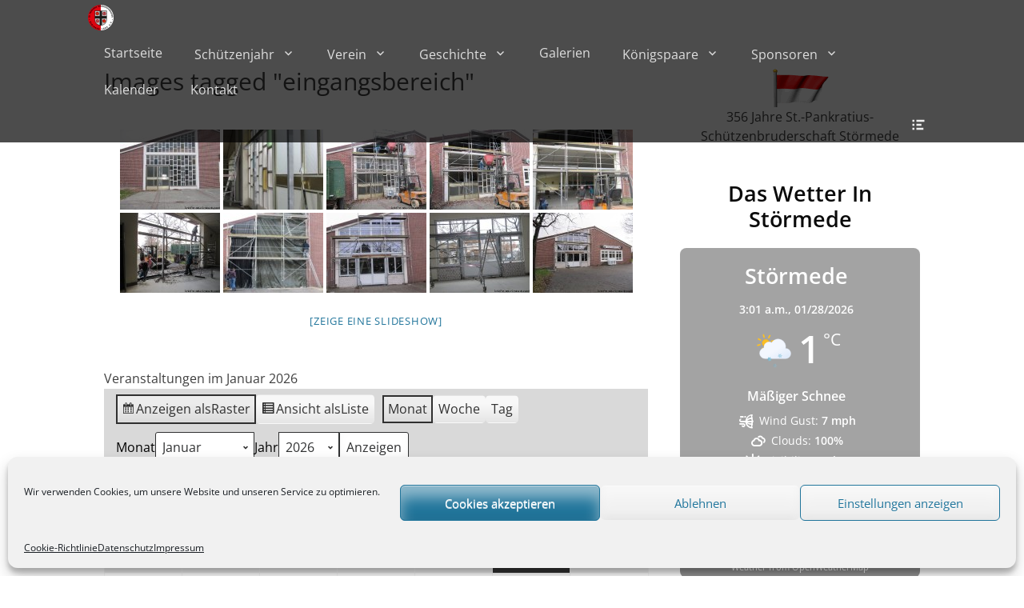

--- FILE ---
content_type: text/html; charset=UTF-8
request_url: https://sankt-pankratius-schuetzenbruderschaft.de/ngg_tag/eingangsbereich/
body_size: 33424
content:
		<!DOCTYPE html>
		<html lang="de">
		
<head>
		<meta charset="UTF-8">
		<link rel="profile" href="http://gmpg.org/xfn/11">
		<meta name='robots' content='index, follow, max-image-preview:large, max-snippet:-1, max-video-preview:-1' />
<meta name="viewport" content="width=device-width, initial-scale=1, minimum-scale=1">
	<!-- This site is optimized with the Yoast SEO plugin v26.7 - https://yoast.com/wordpress/plugins/seo/ -->
	<title>Eingangsbereich Archive - Sankt Pankratius Schützenbruderschaft Störmede</title>
	<link rel="canonical" href="https://sankt-pankratius-schuetzenbruderschaft.de/ngg_tag/eingangsbereich/" />
	<meta property="og:locale" content="de_DE" />
	<meta property="og:type" content="article" />
	<meta property="og:title" content="Eingangsbereich Archive - Sankt Pankratius Schützenbruderschaft Störmede" />
	<meta property="og:url" content="https://sankt-pankratius-schuetzenbruderschaft.de/ngg_tag/eingangsbereich/" />
	<meta property="og:site_name" content="Sankt Pankratius Schützenbruderschaft Störmede" />
	<meta name="twitter:card" content="summary_large_image" />
	<script type="application/ld+json" class="yoast-schema-graph">{"@context":"https://schema.org","@graph":[{"@type":"CollectionPage","@id":"https://sankt-pankratius-schuetzenbruderschaft.de/ngg_tag/eingangsbereich/","url":"https://sankt-pankratius-schuetzenbruderschaft.de/ngg_tag/eingangsbereich/","name":"Eingangsbereich Archive - Sankt Pankratius Schützenbruderschaft Störmede","isPartOf":{"@id":"https://sankt-pankratius-schuetzenbruderschaft.de/#website"},"breadcrumb":{"@id":"https://sankt-pankratius-schuetzenbruderschaft.de/ngg_tag/eingangsbereich/#breadcrumb"},"inLanguage":"de"},{"@type":"BreadcrumbList","@id":"https://sankt-pankratius-schuetzenbruderschaft.de/ngg_tag/eingangsbereich/#breadcrumb","itemListElement":[{"@type":"ListItem","position":1,"name":"Startseite","item":"https://sankt-pankratius-schuetzenbruderschaft.de/"},{"@type":"ListItem","position":2,"name":"Eingangsbereich"}]},{"@type":"WebSite","@id":"https://sankt-pankratius-schuetzenbruderschaft.de/#website","url":"https://sankt-pankratius-schuetzenbruderschaft.de/","name":"Sankt Pankratius Schützenbruderschaft Störmede","description":"Sankt Pankratius Schützenbruderschaft Störmede","publisher":{"@id":"https://sankt-pankratius-schuetzenbruderschaft.de/#organization"},"potentialAction":[{"@type":"SearchAction","target":{"@type":"EntryPoint","urlTemplate":"https://sankt-pankratius-schuetzenbruderschaft.de/?s={search_term_string}"},"query-input":{"@type":"PropertyValueSpecification","valueRequired":true,"valueName":"search_term_string"}}],"inLanguage":"de"},{"@type":"Organization","@id":"https://sankt-pankratius-schuetzenbruderschaft.de/#organization","name":"Sankt Pankratius Schützenbruderschaft Störmede","url":"https://sankt-pankratius-schuetzenbruderschaft.de/","logo":{"@type":"ImageObject","inLanguage":"de","@id":"https://sankt-pankratius-schuetzenbruderschaft.de/#/schema/logo/image/","url":"https://sankt-pankratius-schuetzenbruderschaft.de/wp-content/uploads/2021/07/cropped-cropped-Logo_m_schriftzug_rund_breit-e1736592763806.png","contentUrl":"https://sankt-pankratius-schuetzenbruderschaft.de/wp-content/uploads/2021/07/cropped-cropped-Logo_m_schriftzug_rund_breit-e1736592763806.png","width":250,"height":250,"caption":"Sankt Pankratius Schützenbruderschaft Störmede"},"image":{"@id":"https://sankt-pankratius-schuetzenbruderschaft.de/#/schema/logo/image/"},"sameAs":["https://www.facebook.com/schuetzenvereinstoermede/","https://www.instagram.com/pankratiusschuetzen_stoermede/"]}]}</script>
	<!-- / Yoast SEO plugin. -->



<link rel='dns-prefetch' href='//netdna.bootstrapcdn.com' />
<link rel="alternate" type="application/rss+xml" title="Sankt Pankratius Schützenbruderschaft Störmede &raquo; Feed" href="https://sankt-pankratius-schuetzenbruderschaft.de/feed/" />
<link rel="alternate" title="oEmbed (JSON)" type="application/json+oembed" href="https://sankt-pankratius-schuetzenbruderschaft.de/wp-json/oembed/1.0/embed?url" />
<link rel="alternate" title="oEmbed (XML)" type="text/xml+oembed" href="https://sankt-pankratius-schuetzenbruderschaft.de/wp-json/oembed/1.0/embed?url&#038;format=xml" />
<style id='wp-img-auto-sizes-contain-inline-css' type='text/css'>
img:is([sizes=auto i],[sizes^="auto," i]){contain-intrinsic-size:3000px 1500px}
/*# sourceURL=wp-img-auto-sizes-contain-inline-css */
</style>
<style id='wp-emoji-styles-inline-css' type='text/css'>

	img.wp-smiley, img.emoji {
		display: inline !important;
		border: none !important;
		box-shadow: none !important;
		height: 1em !important;
		width: 1em !important;
		margin: 0 0.07em !important;
		vertical-align: -0.1em !important;
		background: none !important;
		padding: 0 !important;
	}
/*# sourceURL=wp-emoji-styles-inline-css */
</style>
<style id='wp-block-library-inline-css' type='text/css'>
:root{--wp-block-synced-color:#7a00df;--wp-block-synced-color--rgb:122,0,223;--wp-bound-block-color:var(--wp-block-synced-color);--wp-editor-canvas-background:#ddd;--wp-admin-theme-color:#007cba;--wp-admin-theme-color--rgb:0,124,186;--wp-admin-theme-color-darker-10:#006ba1;--wp-admin-theme-color-darker-10--rgb:0,107,160.5;--wp-admin-theme-color-darker-20:#005a87;--wp-admin-theme-color-darker-20--rgb:0,90,135;--wp-admin-border-width-focus:2px}@media (min-resolution:192dpi){:root{--wp-admin-border-width-focus:1.5px}}.wp-element-button{cursor:pointer}:root .has-very-light-gray-background-color{background-color:#eee}:root .has-very-dark-gray-background-color{background-color:#313131}:root .has-very-light-gray-color{color:#eee}:root .has-very-dark-gray-color{color:#313131}:root .has-vivid-green-cyan-to-vivid-cyan-blue-gradient-background{background:linear-gradient(135deg,#00d084,#0693e3)}:root .has-purple-crush-gradient-background{background:linear-gradient(135deg,#34e2e4,#4721fb 50%,#ab1dfe)}:root .has-hazy-dawn-gradient-background{background:linear-gradient(135deg,#faaca8,#dad0ec)}:root .has-subdued-olive-gradient-background{background:linear-gradient(135deg,#fafae1,#67a671)}:root .has-atomic-cream-gradient-background{background:linear-gradient(135deg,#fdd79a,#004a59)}:root .has-nightshade-gradient-background{background:linear-gradient(135deg,#330968,#31cdcf)}:root .has-midnight-gradient-background{background:linear-gradient(135deg,#020381,#2874fc)}:root{--wp--preset--font-size--normal:16px;--wp--preset--font-size--huge:42px}.has-regular-font-size{font-size:1em}.has-larger-font-size{font-size:2.625em}.has-normal-font-size{font-size:var(--wp--preset--font-size--normal)}.has-huge-font-size{font-size:var(--wp--preset--font-size--huge)}:root .has-text-align-center{text-align:center}:root .has-text-align-left{text-align:left}:root .has-text-align-right{text-align:right}.has-fit-text{white-space:nowrap!important}#end-resizable-editor-section{display:none}.aligncenter{clear:both}.items-justified-left{justify-content:flex-start}.items-justified-center{justify-content:center}.items-justified-right{justify-content:flex-end}.items-justified-space-between{justify-content:space-between}.screen-reader-text{word-wrap:normal!important;border:0;clip-path:inset(50%);height:1px;margin:-1px;overflow:hidden;padding:0;position:absolute;width:1px}.screen-reader-text:focus{background-color:#ddd;clip-path:none;color:#444;display:block;font-size:1em;height:auto;left:5px;line-height:normal;padding:15px 23px 14px;text-decoration:none;top:5px;width:auto;z-index:100000}html :where(.has-border-color){border-style:solid}html :where([style*=border-top-color]){border-top-style:solid}html :where([style*=border-right-color]){border-right-style:solid}html :where([style*=border-bottom-color]){border-bottom-style:solid}html :where([style*=border-left-color]){border-left-style:solid}html :where([style*=border-width]){border-style:solid}html :where([style*=border-top-width]){border-top-style:solid}html :where([style*=border-right-width]){border-right-style:solid}html :where([style*=border-bottom-width]){border-bottom-style:solid}html :where([style*=border-left-width]){border-left-style:solid}html :where(img[class*=wp-image-]){height:auto;max-width:100%}:where(figure){margin:0 0 1em}html :where(.is-position-sticky){--wp-admin--admin-bar--position-offset:var(--wp-admin--admin-bar--height,0px)}@media screen and (max-width:600px){html :where(.is-position-sticky){--wp-admin--admin-bar--position-offset:0px}}

/*# sourceURL=wp-block-library-inline-css */
</style><style id='global-styles-inline-css' type='text/css'>
:root{--wp--preset--aspect-ratio--square: 1;--wp--preset--aspect-ratio--4-3: 4/3;--wp--preset--aspect-ratio--3-4: 3/4;--wp--preset--aspect-ratio--3-2: 3/2;--wp--preset--aspect-ratio--2-3: 2/3;--wp--preset--aspect-ratio--16-9: 16/9;--wp--preset--aspect-ratio--9-16: 9/16;--wp--preset--color--black: #000000;--wp--preset--color--cyan-bluish-gray: #abb8c3;--wp--preset--color--white: #ffffff;--wp--preset--color--pale-pink: #f78da7;--wp--preset--color--vivid-red: #cf2e2e;--wp--preset--color--luminous-vivid-orange: #ff6900;--wp--preset--color--luminous-vivid-amber: #fcb900;--wp--preset--color--light-green-cyan: #7bdcb5;--wp--preset--color--vivid-green-cyan: #00d084;--wp--preset--color--pale-cyan-blue: #8ed1fc;--wp--preset--color--vivid-cyan-blue: #0693e3;--wp--preset--color--vivid-purple: #9b51e0;--wp--preset--gradient--vivid-cyan-blue-to-vivid-purple: linear-gradient(135deg,rgb(6,147,227) 0%,rgb(155,81,224) 100%);--wp--preset--gradient--light-green-cyan-to-vivid-green-cyan: linear-gradient(135deg,rgb(122,220,180) 0%,rgb(0,208,130) 100%);--wp--preset--gradient--luminous-vivid-amber-to-luminous-vivid-orange: linear-gradient(135deg,rgb(252,185,0) 0%,rgb(255,105,0) 100%);--wp--preset--gradient--luminous-vivid-orange-to-vivid-red: linear-gradient(135deg,rgb(255,105,0) 0%,rgb(207,46,46) 100%);--wp--preset--gradient--very-light-gray-to-cyan-bluish-gray: linear-gradient(135deg,rgb(238,238,238) 0%,rgb(169,184,195) 100%);--wp--preset--gradient--cool-to-warm-spectrum: linear-gradient(135deg,rgb(74,234,220) 0%,rgb(151,120,209) 20%,rgb(207,42,186) 40%,rgb(238,44,130) 60%,rgb(251,105,98) 80%,rgb(254,248,76) 100%);--wp--preset--gradient--blush-light-purple: linear-gradient(135deg,rgb(255,206,236) 0%,rgb(152,150,240) 100%);--wp--preset--gradient--blush-bordeaux: linear-gradient(135deg,rgb(254,205,165) 0%,rgb(254,45,45) 50%,rgb(107,0,62) 100%);--wp--preset--gradient--luminous-dusk: linear-gradient(135deg,rgb(255,203,112) 0%,rgb(199,81,192) 50%,rgb(65,88,208) 100%);--wp--preset--gradient--pale-ocean: linear-gradient(135deg,rgb(255,245,203) 0%,rgb(182,227,212) 50%,rgb(51,167,181) 100%);--wp--preset--gradient--electric-grass: linear-gradient(135deg,rgb(202,248,128) 0%,rgb(113,206,126) 100%);--wp--preset--gradient--midnight: linear-gradient(135deg,rgb(2,3,129) 0%,rgb(40,116,252) 100%);--wp--preset--font-size--small: 13px;--wp--preset--font-size--medium: 20px;--wp--preset--font-size--large: 36px;--wp--preset--font-size--x-large: 42px;--wp--preset--spacing--20: 0.44rem;--wp--preset--spacing--30: 0.67rem;--wp--preset--spacing--40: 1rem;--wp--preset--spacing--50: 1.5rem;--wp--preset--spacing--60: 2.25rem;--wp--preset--spacing--70: 3.38rem;--wp--preset--spacing--80: 5.06rem;--wp--preset--shadow--natural: 6px 6px 9px rgba(0, 0, 0, 0.2);--wp--preset--shadow--deep: 12px 12px 50px rgba(0, 0, 0, 0.4);--wp--preset--shadow--sharp: 6px 6px 0px rgba(0, 0, 0, 0.2);--wp--preset--shadow--outlined: 6px 6px 0px -3px rgb(255, 255, 255), 6px 6px rgb(0, 0, 0);--wp--preset--shadow--crisp: 6px 6px 0px rgb(0, 0, 0);}:where(.is-layout-flex){gap: 0.5em;}:where(.is-layout-grid){gap: 0.5em;}body .is-layout-flex{display: flex;}.is-layout-flex{flex-wrap: wrap;align-items: center;}.is-layout-flex > :is(*, div){margin: 0;}body .is-layout-grid{display: grid;}.is-layout-grid > :is(*, div){margin: 0;}:where(.wp-block-columns.is-layout-flex){gap: 2em;}:where(.wp-block-columns.is-layout-grid){gap: 2em;}:where(.wp-block-post-template.is-layout-flex){gap: 1.25em;}:where(.wp-block-post-template.is-layout-grid){gap: 1.25em;}.has-black-color{color: var(--wp--preset--color--black) !important;}.has-cyan-bluish-gray-color{color: var(--wp--preset--color--cyan-bluish-gray) !important;}.has-white-color{color: var(--wp--preset--color--white) !important;}.has-pale-pink-color{color: var(--wp--preset--color--pale-pink) !important;}.has-vivid-red-color{color: var(--wp--preset--color--vivid-red) !important;}.has-luminous-vivid-orange-color{color: var(--wp--preset--color--luminous-vivid-orange) !important;}.has-luminous-vivid-amber-color{color: var(--wp--preset--color--luminous-vivid-amber) !important;}.has-light-green-cyan-color{color: var(--wp--preset--color--light-green-cyan) !important;}.has-vivid-green-cyan-color{color: var(--wp--preset--color--vivid-green-cyan) !important;}.has-pale-cyan-blue-color{color: var(--wp--preset--color--pale-cyan-blue) !important;}.has-vivid-cyan-blue-color{color: var(--wp--preset--color--vivid-cyan-blue) !important;}.has-vivid-purple-color{color: var(--wp--preset--color--vivid-purple) !important;}.has-black-background-color{background-color: var(--wp--preset--color--black) !important;}.has-cyan-bluish-gray-background-color{background-color: var(--wp--preset--color--cyan-bluish-gray) !important;}.has-white-background-color{background-color: var(--wp--preset--color--white) !important;}.has-pale-pink-background-color{background-color: var(--wp--preset--color--pale-pink) !important;}.has-vivid-red-background-color{background-color: var(--wp--preset--color--vivid-red) !important;}.has-luminous-vivid-orange-background-color{background-color: var(--wp--preset--color--luminous-vivid-orange) !important;}.has-luminous-vivid-amber-background-color{background-color: var(--wp--preset--color--luminous-vivid-amber) !important;}.has-light-green-cyan-background-color{background-color: var(--wp--preset--color--light-green-cyan) !important;}.has-vivid-green-cyan-background-color{background-color: var(--wp--preset--color--vivid-green-cyan) !important;}.has-pale-cyan-blue-background-color{background-color: var(--wp--preset--color--pale-cyan-blue) !important;}.has-vivid-cyan-blue-background-color{background-color: var(--wp--preset--color--vivid-cyan-blue) !important;}.has-vivid-purple-background-color{background-color: var(--wp--preset--color--vivid-purple) !important;}.has-black-border-color{border-color: var(--wp--preset--color--black) !important;}.has-cyan-bluish-gray-border-color{border-color: var(--wp--preset--color--cyan-bluish-gray) !important;}.has-white-border-color{border-color: var(--wp--preset--color--white) !important;}.has-pale-pink-border-color{border-color: var(--wp--preset--color--pale-pink) !important;}.has-vivid-red-border-color{border-color: var(--wp--preset--color--vivid-red) !important;}.has-luminous-vivid-orange-border-color{border-color: var(--wp--preset--color--luminous-vivid-orange) !important;}.has-luminous-vivid-amber-border-color{border-color: var(--wp--preset--color--luminous-vivid-amber) !important;}.has-light-green-cyan-border-color{border-color: var(--wp--preset--color--light-green-cyan) !important;}.has-vivid-green-cyan-border-color{border-color: var(--wp--preset--color--vivid-green-cyan) !important;}.has-pale-cyan-blue-border-color{border-color: var(--wp--preset--color--pale-cyan-blue) !important;}.has-vivid-cyan-blue-border-color{border-color: var(--wp--preset--color--vivid-cyan-blue) !important;}.has-vivid-purple-border-color{border-color: var(--wp--preset--color--vivid-purple) !important;}.has-vivid-cyan-blue-to-vivid-purple-gradient-background{background: var(--wp--preset--gradient--vivid-cyan-blue-to-vivid-purple) !important;}.has-light-green-cyan-to-vivid-green-cyan-gradient-background{background: var(--wp--preset--gradient--light-green-cyan-to-vivid-green-cyan) !important;}.has-luminous-vivid-amber-to-luminous-vivid-orange-gradient-background{background: var(--wp--preset--gradient--luminous-vivid-amber-to-luminous-vivid-orange) !important;}.has-luminous-vivid-orange-to-vivid-red-gradient-background{background: var(--wp--preset--gradient--luminous-vivid-orange-to-vivid-red) !important;}.has-very-light-gray-to-cyan-bluish-gray-gradient-background{background: var(--wp--preset--gradient--very-light-gray-to-cyan-bluish-gray) !important;}.has-cool-to-warm-spectrum-gradient-background{background: var(--wp--preset--gradient--cool-to-warm-spectrum) !important;}.has-blush-light-purple-gradient-background{background: var(--wp--preset--gradient--blush-light-purple) !important;}.has-blush-bordeaux-gradient-background{background: var(--wp--preset--gradient--blush-bordeaux) !important;}.has-luminous-dusk-gradient-background{background: var(--wp--preset--gradient--luminous-dusk) !important;}.has-pale-ocean-gradient-background{background: var(--wp--preset--gradient--pale-ocean) !important;}.has-electric-grass-gradient-background{background: var(--wp--preset--gradient--electric-grass) !important;}.has-midnight-gradient-background{background: var(--wp--preset--gradient--midnight) !important;}.has-small-font-size{font-size: var(--wp--preset--font-size--small) !important;}.has-medium-font-size{font-size: var(--wp--preset--font-size--medium) !important;}.has-large-font-size{font-size: var(--wp--preset--font-size--large) !important;}.has-x-large-font-size{font-size: var(--wp--preset--font-size--x-large) !important;}
/*# sourceURL=global-styles-inline-css */
</style>

<style id='classic-theme-styles-inline-css' type='text/css'>
.wp-block-button__link{background-color:#32373c;border-radius:9999px;box-shadow:none;color:#fff;font-size:1.125em;padding:calc(.667em + 2px) calc(1.333em + 2px);text-decoration:none}.wp-block-file__button{background:#32373c;color:#fff}.wp-block-accordion-heading{margin:0}.wp-block-accordion-heading__toggle{background-color:inherit!important;color:inherit!important}.wp-block-accordion-heading__toggle:not(:focus-visible){outline:none}.wp-block-accordion-heading__toggle:focus,.wp-block-accordion-heading__toggle:hover{background-color:inherit!important;border:none;box-shadow:none;color:inherit;padding:var(--wp--preset--spacing--20,1em) 0;text-decoration:none}.wp-block-accordion-heading__toggle:focus-visible{outline:auto;outline-offset:0}
/*# sourceURL=https://sankt-pankratius-schuetzenbruderschaft.de/wp-content/plugins/gutenberg/build/styles/block-library/classic.css */
</style>
<link rel='stylesheet' id='contact-form-7-css' href='https://sankt-pankratius-schuetzenbruderschaft.de/wp-content/plugins/contact-form-7/includes/css/styles.css?ver=6.1.4' type='text/css' media='all' />
<link rel='stylesheet' id='page-list-style-css' href='https://sankt-pankratius-schuetzenbruderschaft.de/wp-content/plugins/page-list/css/page-list.css?ver=5.9' type='text/css' media='all' />
<link rel='stylesheet' id='ngg_trigger_buttons-css' href='https://sankt-pankratius-schuetzenbruderschaft.de/wp-content/plugins/nextgen-gallery/static/GalleryDisplay/trigger_buttons.css?ver=4.0.3' type='text/css' media='all' />
<link rel='stylesheet' id='fancybox-0-css' href='https://sankt-pankratius-schuetzenbruderschaft.de/wp-content/plugins/nextgen-gallery/static/Lightbox/fancybox/jquery.fancybox-1.3.4.css?ver=4.0.3' type='text/css' media='all' />
<link rel='stylesheet' id='fontawesome_v4_shim_style-css' href='https://sankt-pankratius-schuetzenbruderschaft.de/wp-content/plugins/nextgen-gallery/static/FontAwesome/css/v4-shims.min.css?ver=6.9' type='text/css' media='all' />
<link rel='stylesheet' id='fontawesome-css' href='https://sankt-pankratius-schuetzenbruderschaft.de/wp-content/plugins/nextgen-gallery/static/FontAwesome/css/all.min.css?ver=6.9' type='text/css' media='all' />
<link rel='stylesheet' id='nextgen_pagination_style-css' href='https://sankt-pankratius-schuetzenbruderschaft.de/wp-content/plugins/nextgen-gallery/static/GalleryDisplay/pagination_style.css?ver=4.0.3' type='text/css' media='all' />
<link rel='stylesheet' id='nextgen_basic_thumbnails_style-css' href='https://sankt-pankratius-schuetzenbruderschaft.de/wp-content/plugins/nextgen-gallery/static/Thumbnails/nextgen_basic_thumbnails.css?ver=4.0.3' type='text/css' media='all' />
<link rel='stylesheet' id='cmplz-general-css' href='https://sankt-pankratius-schuetzenbruderschaft.de/wp-content/plugins/complianz-gdpr/assets/css/cookieblocker.min.css?ver=1766999519' type='text/css' media='all' />
<link rel='stylesheet' id='splw-fontello-css' href='https://sankt-pankratius-schuetzenbruderschaft.de/wp-content/plugins/location-weather/assets/css/fontello.min.css?ver=2.1.6' type='text/css' media='all' />
<link rel='stylesheet' id='splw-styles-css' href='https://sankt-pankratius-schuetzenbruderschaft.de/wp-content/plugins/location-weather/assets/css/splw-style.min.css?ver=2.1.6' type='text/css' media='all' />
<style id='splw-styles-inline-css' type='text/css'>
#splw-location-weather-149611.splw-main-wrapper {max-width: 320px;margin : auto;margin-bottom: 2em;}#splw-location-weather-149611.splw-main-wrapper.horizontal {max-width: 800px;}#splw-location-weather-149611 .splw-lite-wrapper,#splw-location-weather-149611 .splw-forecast-weather select,#splw-location-weather-149611 .splw-forecast-weather option,#splw-location-weather-149611 .splw-lite-wrapper .splw-weather-attribution a{text-decoration: none;}#splw-location-weather-149611 .splw-lite-templates-body,#splw-location-weather-149611 .splw-adv-forecast-days{padding : 16px 20px 10px 10px;}#splw-location-weather-149611 .splw-weather-detailed-updated-time{padding : 0 20px 10px 10px;}#splw-location-weather-149611 .splw-lite-wrapper{ border: 0px solid #e2e2e2;}#splw-location-weather-149611 .splw-lite-wrapper .splw-lite-current-temp .splw-weather-icon{width: 58px;}#splw-location-weather-149611 .splw-lite-wrapper{border-radius: 8px;}#splw-location-weather-149611 .splw-lite-daily-weather-details .details-icon i{color:#fff;}#splw-location-weather-149611 .splw-lite-wrapper,#splw-location-weather-149611 .splw-forecast-weather option{background:#a3a3a3}#splw-location-weather-149611 .splw-lite-daily-weather-details.lw-center .splw-other-opt{text-align: center;}#splw-location-weather-149611 .splw-weather-title{color: #0a0a0a;margin-top: 0px;margin-bottom: 20px;}#splw-location-weather-149611 .splw-lite-header-title{color: #fff;margin-top: 0px;margin-bottom: 10px;}#splw-location-weather-149611 .splw-lite-current-time{color: #fff;margin-top: 0px;margin-bottom: 10px;}#splw-location-weather-149611 .splw-cur-temp{color: #fff;margin-top: 0px;margin-bottom: 0px;}#splw-location-weather-149611 .splw-lite-desc{color: #fff;margin-top: 20px;margin-bottom: 0px;}#splw-location-weather-149611 .splw-lite-daily-weather-details{color: #fff;margin-top: 0px;margin-bottom: 0px;}#splw-location-weather-149611 .splw-weather-details .splw-weather-icons {color: #fff;margin-top: 20px;margin-bottom: 0px;}#splw-location-weather-149611 .lw-footer{margin-top: 0px;margin-bottom: 0px;}#splw-location-weather-149611 .splw-weather-attribution a,#splw-location-weather-149611 .splw-weather-attribution,#splw-location-weather-149611 .splw-weather-detailed-updated-time a,#splw-location-weather-149611 .splw-weather-updated-time{color: #fff;}#splw-location-weather-149611.splw-main-wrapper:not(.table-view,.tabs-view) .splw-lite-wrapper {box-shadow:4px 4px 16px 0px rgba(0,0,0,0.30) ;}#splw-location-weather-149611.splw-main-wrapper {position: relative;}#lw-preloader-149611{position: absolute;left: 0;top: 0;height: 100%;width: 100%;text-align: center;display: flex;align-items: center;justify-content: center;background: #fff;z-index: 9999;}
/*# sourceURL=splw-styles-inline-css */
</style>
<link rel='stylesheet' id='splw-old-styles-css' href='https://sankt-pankratius-schuetzenbruderschaft.de/wp-content/plugins/location-weather/assets/css/old-style.min.css?ver=2.1.6' type='text/css' media='all' />
<link rel='stylesheet' id='wp-forecast-weathericons-css' href='https://sankt-pankratius-schuetzenbruderschaft.de/wp-content/plugins/wp-forecast//weather-icons/weather-icons.min.css?ver=9999' type='text/css' media='all' />
<link rel='stylesheet' id='wp-forecast-weathericons-wind-css' href='https://sankt-pankratius-schuetzenbruderschaft.de/wp-content/plugins/wp-forecast//weather-icons/weather-icons-wind.min.css?ver=9999' type='text/css' media='all' />
<link rel='stylesheet' id='wp-forecast-css' href='https://sankt-pankratius-schuetzenbruderschaft.de/wp-content/plugins/wp-forecast/wp-forecast-default.css?ver=9999' type='text/css' media='all' />
<link rel='stylesheet' id='parent-style-css' href='https://sankt-pankratius-schuetzenbruderschaft.de/wp-content/themes/full-frame-pro/style.css?ver=6.9' type='text/css' media='all' />
<link rel='stylesheet' id='child-style-css' href='https://sankt-pankratius-schuetzenbruderschaft.de/wp-content/themes/full-frame-pro-child/style.css?ver=6.9' type='text/css' media='all' />
<link rel='stylesheet' id='child-style2-css' href='//sankt-pankratius-schuetzenbruderschaft.de/wp-content/uploads/omgf/child-style2/child-style2.css?ver=1666694425' type='text/css' media='all' />
<link rel='stylesheet' id='prefix-font-awesome-css' href='//netdna.bootstrapcdn.com/font-awesome/4.0.3/css/font-awesome.min.css?ver=4.0.3' type='text/css' media='all' />
<link rel='stylesheet' id='fullframe-web-font-css' href='//sankt-pankratius-schuetzenbruderschaft.de/wp-content/uploads/omgf/fullframe-web-font/fullframe-web-font.css?ver=1666694425' type='text/css' media='all' />
<link rel='stylesheet' id='fullframe-style-css' href='https://sankt-pankratius-schuetzenbruderschaft.de/wp-content/themes/full-frame-pro-child/style.css?ver=2.0.0' type='text/css' media='all' />
<link rel='stylesheet' id='genericons-css' href='https://sankt-pankratius-schuetzenbruderschaft.de/wp-content/themes/full-frame-pro/css/genericons/genericons.css?ver=3.4.1' type='text/css' media='all' />
<link rel='stylesheet' id='fullframe-responsive-css' href='https://sankt-pankratius-schuetzenbruderschaft.de/wp-content/themes/full-frame-pro/css/responsive.css?ver=6.9' type='text/css' media='all' />
<link rel='stylesheet' id='jquery-sidr-css' href='https://sankt-pankratius-schuetzenbruderschaft.de/wp-content/themes/full-frame-pro/css/jquery.sidr.light.min.css?ver=2.1.0' type='text/css' media='all' />
<link rel='stylesheet' id='nextgen_widgets_style-css' href='https://sankt-pankratius-schuetzenbruderschaft.de/wp-content/plugins/nextgen-gallery/static/Widget/display.css?ver=4.0.3' type='text/css' media='all' />
<link rel='stylesheet' id='dashicons-css' href='https://sankt-pankratius-schuetzenbruderschaft.de/wp-includes/css/dashicons.min.css?ver=6.9' type='text/css' media='all' />
<link rel='stylesheet' id='my-calendar-lists-css' href='https://sankt-pankratius-schuetzenbruderschaft.de/wp-content/plugins/my-calendar/css/list-presets.css?ver=3.6.17' type='text/css' media='all' />
<link rel='stylesheet' id='my-calendar-reset-css' href='https://sankt-pankratius-schuetzenbruderschaft.de/wp-content/plugins/my-calendar/css/reset.css?ver=3.6.17' type='text/css' media='all' />
<link rel='stylesheet' id='my-calendar-style-css' href='https://sankt-pankratius-schuetzenbruderschaft.de/wp-content/plugins/my-calendar/styles/twentyfifteen.css?ver=3.6.17-twentyfifteen-css' type='text/css' media='all' />
<style id='my-calendar-style-inline-css' type='text/css'>

/* Styles by My Calendar - Joe Dolson https://www.joedolson.com/ */

.mc-main, .mc-event, .my-calendar-modal, .my-calendar-modal-overlay, .mc-event-list {--primary-dark: #313233; --primary-light: #fff; --secondary-light: #fff; --secondary-dark: #000; --highlight-dark: #666; --highlight-light: #efefef; --close-button: #b32d2e; --search-highlight-bg: #f5e6ab; --navbar-background: transparent; --nav-button-bg: #fff; --nav-button-color: #313233; --nav-button-border: #313233; --nav-input-border: #313233; --nav-input-background: #fff; --nav-input-color: #313233; --grid-cell-border: #0000001f; --grid-header-border: #313233; --grid-header-color: #313233; --grid-weekend-color: #313233; --grid-header-bg: transparent; --grid-weekend-bg: transparent; --grid-cell-background: transparent; --current-day-border: #313233; --current-day-color: #313233; --current-day-bg: transparent; --date-has-events-bg: #313233; --date-has-events-color: #f6f7f7; --calendar-heading: clamp( 1.125rem, 24px, 2.5rem ); --event-title: clamp( 1.25rem, 24px, 2.5rem ); --grid-date: 16px; --grid-date-heading: clamp( .75rem, 16px, 1.5rem ); --modal-title: 1.5rem; --navigation-controls: clamp( .75rem, 16px, 1.5rem ); --card-heading: 1.125rem; --list-date: 1.25rem; --author-card: clamp( .75rem, 14px, 1.5rem); --single-event-title: clamp( 1.25rem, 24px, 2.5rem ); --mini-time-text: clamp( .75rem, 14px 1.25rem ); --list-event-date: 1.25rem; --list-event-title: 1.2rem; --grid-max-width: 1260px; --list-preset-border-color: #000000; --list-preset-stripe-background: rgba( 0,0,0,.04 ); --list-preset-date-badge-background: #000; --list-preset-date-badge-color: #fff; --list-preset-background: transparent; }
/*# sourceURL=my-calendar-style-inline-css */
</style>
<script type="text/javascript" src="https://sankt-pankratius-schuetzenbruderschaft.de/wp-includes/js/jquery/jquery.min.js?ver=3.7.1" id="jquery-core-js"></script>
<script type="text/javascript" src="https://sankt-pankratius-schuetzenbruderschaft.de/wp-includes/js/jquery/jquery-migrate.min.js?ver=3.4.1" id="jquery-migrate-js"></script>
<script type="text/javascript" id="photocrati_ajax-js-extra">
/* <![CDATA[ */
var photocrati_ajax = {"url":"https://sankt-pankratius-schuetzenbruderschaft.de/index.php?photocrati_ajax=1","rest_url":"https://sankt-pankratius-schuetzenbruderschaft.de/wp-json/","wp_home_url":"https://sankt-pankratius-schuetzenbruderschaft.de","wp_site_url":"https://sankt-pankratius-schuetzenbruderschaft.de","wp_root_url":"https://sankt-pankratius-schuetzenbruderschaft.de","wp_plugins_url":"https://sankt-pankratius-schuetzenbruderschaft.de/wp-content/plugins","wp_content_url":"https://sankt-pankratius-schuetzenbruderschaft.de/wp-content","wp_includes_url":"https://sankt-pankratius-schuetzenbruderschaft.de/wp-includes/","ngg_param_slug":"nggallery","rest_nonce":"94b16fc736"};
//# sourceURL=photocrati_ajax-js-extra
/* ]]> */
</script>
<script type="text/javascript" src="https://sankt-pankratius-schuetzenbruderschaft.de/wp-content/plugins/nextgen-gallery/static/Legacy/ajax.min.js?ver=4.0.3" id="photocrati_ajax-js"></script>
<script type="text/javascript" src="https://sankt-pankratius-schuetzenbruderschaft.de/wp-content/plugins/nextgen-gallery/static/FontAwesome/js/v4-shims.min.js?ver=5.3.1" id="fontawesome_v4_shim-js"></script>
<script type="text/javascript" defer crossorigin="anonymous" data-auto-replace-svg="false" data-keep-original-source="false" data-search-pseudo-elements src="https://sankt-pankratius-schuetzenbruderschaft.de/wp-content/plugins/nextgen-gallery/static/FontAwesome/js/all.min.js?ver=5.3.1" id="fontawesome-js"></script>
<script type="text/javascript" src="https://sankt-pankratius-schuetzenbruderschaft.de/wp-content/plugins/nextgen-gallery/static/Thumbnails/nextgen_basic_thumbnails.js?ver=4.0.3" id="nextgen_basic_thumbnails_script-js"></script>
<script type="text/javascript" src="https://sankt-pankratius-schuetzenbruderschaft.de/wp-content/themes/full-frame-pro/js/jquery.sidr.min.js?ver=2.2.1.1" id="jquery-sidr-js"></script>
<script type="text/javascript" src="https://sankt-pankratius-schuetzenbruderschaft.de/wp-content/themes/full-frame-pro/js/fullframe-custom-scripts.min.js" id="fullframe-custom-scripts-js"></script>
<link rel="https://api.w.org/" href="https://sankt-pankratius-schuetzenbruderschaft.de/wp-json/" /><link rel="alternate" title="JSON" type="application/json" href="https://sankt-pankratius-schuetzenbruderschaft.de/wp-json/wp/v2/posts/0" /><link rel="EditURI" type="application/rsd+xml" title="RSD" href="https://sankt-pankratius-schuetzenbruderschaft.de/xmlrpc.php?rsd" />
<meta name="generator" content="WordPress 6.9" />
			<style>.cmplz-hidden {
					display: none !important;
				}</style><link id='MediaRSS' rel='alternate' type='application/rss+xml' title='NextGEN Gallery RSS Feed' href='https://sankt-pankratius-schuetzenbruderschaft.de/wp-content/plugins/nextgen-gallery/src/Legacy/xml/media-rss.php' />
<link rel="icon" href="https://sankt-pankratius-schuetzenbruderschaft.de/wp-content/uploads/2021/07/cropped-cropped-cropped-Logo_m_schriftzug_rund_breit-e1736592763806-32x32.png" sizes="32x32" />
<link rel="icon" href="https://sankt-pankratius-schuetzenbruderschaft.de/wp-content/uploads/2021/07/cropped-cropped-cropped-Logo_m_schriftzug_rund_breit-e1736592763806-192x192.png" sizes="192x192" />
<link rel="apple-touch-icon" href="https://sankt-pankratius-schuetzenbruderschaft.de/wp-content/uploads/2021/07/cropped-cropped-cropped-Logo_m_schriftzug_rund_breit-e1736592763806-180x180.png" />
<meta name="msapplication-TileImage" content="https://sankt-pankratius-schuetzenbruderschaft.de/wp-content/uploads/2021/07/cropped-cropped-cropped-Logo_m_schriftzug_rund_breit-e1736592763806-270x270.png" />
		<style type="text/css" id="wp-custom-css">
			/*
Hier kannst du dein eigenes CSS einfügen.

Klicke auf das Hilfe-Symbol oben, um mehr zu lernen.
*/

.single-post .wp-post-image { display: inline; 

nav.nav-primary > div.wrapper > ul#menu-menu-1 > li a {

color:transparent !important;
display:none;
}

nav.nav-primary > div.wrapper > ul#menu-menu-1 > li  ~ li a {
background:none;
color:#eee !important;
display:block;
}
.nav-primary .menu .sub-menu a, .nav-primary .menu .children a{
background:#444 !important;
background:rgba(0,0,0,0.7) !important;
}

main#main.site-main > article.post {
width:100%;
}

main#main.site-main > article.post > div.archive-post-wrap > figure.featured-image > a > img {
width: 860px;
object-fit:cover;
height:450px;
max-width:100%;
}

main#main.site-main > article.post ~ article.post > div.archive-post-wrap > figure.featured-image > a > img{
object-fit:cover;
object-position:center;
height:225px;
width:400px;
}

@media (min-width: 800px) {
main#main.site-main > article.post ~ article.post {
width:50%;
height:590px;
float:left;
}

div.ks-half-width {
width:50%;
float:left;
}
}

main#main.site-main > article.post ~ article.post h1 {
font-size:1.4em !important;
}

main#main.site-main > article.post > div.archive-post-wrap {
border:none;
}

div#header-toggle {
display:none;
}

div.wrapper > div#footer-right-content.powered {
display:none;
}

p.entry-meta > span.byline, p.entry-meta > span.comments-link, p.entry-meta > span.cat-links,
p.entry-meta > span.tags-links {
display:none;
}

main#main.site-main > nav#nav-below > div.wp-pagenavi {
margin-top: 100px;
}
		
article.slides > div.entry-container > div.entry-content{
display:none;
}


div.widget-wrap > div#ngg-webslice.hslice > h4.entry-title.widget-title {
font-size:20px;
}

.ngg-widget > a > img {
border:none;
object-fit:cover;
object-position:center;
height:158px;
width:280px;
}

span.cf7ic_instructions > span:before, span.cf7ic_instructions > span:after {
content:" ";
}

div.entry-content >div.ngg-albumoverview > div > h4 > a.ngg-album-desc {
font-size:0.7em;
}
		</style>
		<!-- Sankt Pankratius Schützenbruderschaft Störmede inline CSS Styles -->
<style type="text/css" media="screen">
#featured-content {
background-image: url("https://sankt-pankratius-schuetzenbruderschaft.de/wp-content/uploads/2017/04/cropped-IMG_6947.jpg");
}</style>
</head>

<body data-cmplz=1 class="wp-singular -template-default page page-id- wp-custom-logo wp-theme-full-frame-pro wp-child-theme-full-frame-pro-child my-calendar group-blog two-columns content-left excerpt-image-left">


		<div id="page" class="hfeed site">
				<div id="fixed-header">
			<nav class="site-navigation nav-primary" role="navigation">
        <div class="wrapper">
            <div class="screen-reader-text skip-link"><a href="#content" title="zum Inhalt überspringen">zum Inhalt überspringen</a></div>
            
                        <div id="mobile-header-left-menu" class="mobile-menu-anchor primary-menu">
                            <a href="#mobile-header-left-nav" id="header-left-menu" class="genericon genericon-menu">
                                <span class="mobile-menu-text">Menü</span>
                            </a>
                        </div><!-- #mobile-header-menu -->

                        <div id="logo-icon"><a href="https://sankt-pankratius-schuetzenbruderschaft.de/" title="Sankt Pankratius Schützenbruderschaft Störmede" rel="home">
                        <img src="https://sankt-pankratius-schuetzenbruderschaft.de/wp-content/uploads/2021/07/cropped-cropped-cropped-Logo_m_schriftzug_rund_breit-e1736592763806.png" alt="Sankt Pankratius Schützenbruderschaft Störmede">
                    </a></div><h1 class="assistive-text">Primärmenü</h1><ul id="menu-menu-1" class="menu fullframe-nav-menu"><li id="menu-item-125795" class="menu-item menu-item-type-custom menu-item-object-custom menu-item-home menu-item-125795"><a href="https://sankt-pankratius-schuetzenbruderschaft.de/">Startseite</a></li>
<li id="menu-item-125848" class="menu-item menu-item-type-custom menu-item-object-custom menu-item-has-children menu-item-125848"><a href="#">Schützenjahr</a>
<ul class="sub-menu">
	<li id="menu-item-143086" class="menu-item menu-item-type-custom menu-item-object-custom menu-item-has-children menu-item-143086"><a href="#">2020-2026</a>
	<ul class="sub-menu">
		<li id="menu-item-150798" class="menu-item menu-item-type-taxonomy menu-item-object-category menu-item-150798"><a href="https://sankt-pankratius-schuetzenbruderschaft.de/category/schuetzenjahr-2026/">Schützenjahr 2026</a></li>
		<li id="menu-item-150797" class="menu-item menu-item-type-taxonomy menu-item-object-category menu-item-150797"><a href="https://sankt-pankratius-schuetzenbruderschaft.de/category/schuetzenjahr-2025/">Schützenjahr 2025</a></li>
		<li id="menu-item-150796" class="menu-item menu-item-type-taxonomy menu-item-object-category menu-item-150796"><a href="https://sankt-pankratius-schuetzenbruderschaft.de/category/schuetzenjahr-2024/">Schützenjahr 2024</a></li>
		<li id="menu-item-147005" class="menu-item menu-item-type-taxonomy menu-item-object-category menu-item-147005"><a href="https://sankt-pankratius-schuetzenbruderschaft.de/category/schuetzenjahr-2023/">Schützenjahr 2023</a></li>
		<li id="menu-item-147003" class="menu-item menu-item-type-taxonomy menu-item-object-category menu-item-147003"><a href="https://sankt-pankratius-schuetzenbruderschaft.de/category/schuetzenjahr-2022/">Schützenjahr 2022</a></li>
		<li id="menu-item-143499" class="menu-item menu-item-type-taxonomy menu-item-object-category menu-item-143499"><a href="https://sankt-pankratius-schuetzenbruderschaft.de/category/schuetzenjahr-2021/">Schützenjahr 2021</a></li>
		<li id="menu-item-143085" class="menu-item menu-item-type-taxonomy menu-item-object-category menu-item-143085"><a href="https://sankt-pankratius-schuetzenbruderschaft.de/category/schuetzenjahr-2020/">Schützenjahr 2020</a></li>
	</ul>
</li>
	<li id="menu-item-125988" class="menu-item menu-item-type-custom menu-item-object-custom menu-item-has-children menu-item-125988"><a href="#">2010-2019</a>
	<ul class="sub-menu">
		<li id="menu-item-140815" class="menu-item menu-item-type-taxonomy menu-item-object-category menu-item-140815"><a href="https://sankt-pankratius-schuetzenbruderschaft.de/category/schuetzenjahr-2019/">Schützenjahr 2019</a></li>
		<li id="menu-item-135093" class="menu-item menu-item-type-taxonomy menu-item-object-category menu-item-135093"><a href="https://sankt-pankratius-schuetzenbruderschaft.de/category/schuetzenjahr-2018/">Schützenjahr 2018</a></li>
		<li id="menu-item-125849" class="menu-item menu-item-type-taxonomy menu-item-object-category menu-item-125849"><a href="https://sankt-pankratius-schuetzenbruderschaft.de/category/schuetzenjahr-2017/">Schützenjahr 2017</a></li>
		<li id="menu-item-125850" class="menu-item menu-item-type-taxonomy menu-item-object-category menu-item-125850"><a href="https://sankt-pankratius-schuetzenbruderschaft.de/category/schuetzenjahr-2016/">Schützenjahr 2016</a></li>
		<li id="menu-item-125851" class="menu-item menu-item-type-taxonomy menu-item-object-category menu-item-125851"><a href="https://sankt-pankratius-schuetzenbruderschaft.de/category/schuetzenjahr-2015/">Schützenjahr 2015</a></li>
		<li id="menu-item-125852" class="menu-item menu-item-type-taxonomy menu-item-object-category menu-item-125852"><a href="https://sankt-pankratius-schuetzenbruderschaft.de/category/schuetzenjahr-2014/">Schützenjahr 2014</a></li>
		<li id="menu-item-125853" class="menu-item menu-item-type-taxonomy menu-item-object-category menu-item-125853"><a href="https://sankt-pankratius-schuetzenbruderschaft.de/category/schutzenjahr-2013/">Schützenjahr 2013</a></li>
		<li id="menu-item-125854" class="menu-item menu-item-type-taxonomy menu-item-object-category menu-item-125854"><a href="https://sankt-pankratius-schuetzenbruderschaft.de/category/schutzenjahr-2012/">Schützenjahr 2012</a></li>
		<li id="menu-item-125855" class="menu-item menu-item-type-taxonomy menu-item-object-category menu-item-125855"><a href="https://sankt-pankratius-schuetzenbruderschaft.de/category/schutzenjahr-2011/">Schützenjahr 2011</a></li>
		<li id="menu-item-125856" class="menu-item menu-item-type-taxonomy menu-item-object-category menu-item-125856"><a href="https://sankt-pankratius-schuetzenbruderschaft.de/category/schutzenjahr-2010/">Schützenjahr 2010</a></li>
	</ul>
</li>
	<li id="menu-item-125989" class="menu-item menu-item-type-custom menu-item-object-custom menu-item-has-children menu-item-125989"><a href="#">2000-2009</a>
	<ul class="sub-menu">
		<li id="menu-item-125857" class="menu-item menu-item-type-taxonomy menu-item-object-category menu-item-125857"><a href="https://sankt-pankratius-schuetzenbruderschaft.de/category/schutzenjahr-2009/">Schützenjahr 2009</a></li>
		<li id="menu-item-125858" class="menu-item menu-item-type-taxonomy menu-item-object-category menu-item-125858"><a href="https://sankt-pankratius-schuetzenbruderschaft.de/category/schutzenjahr-2008/">Schützenjahr 2008</a></li>
		<li id="menu-item-125859" class="menu-item menu-item-type-taxonomy menu-item-object-category menu-item-125859"><a href="https://sankt-pankratius-schuetzenbruderschaft.de/category/schutzenjahr-2007/">Schützenjahr 2007</a></li>
		<li id="menu-item-125860" class="menu-item menu-item-type-taxonomy menu-item-object-category menu-item-125860"><a href="https://sankt-pankratius-schuetzenbruderschaft.de/category/schutzenjahr-2006/">Schützenjahr 2006</a></li>
		<li id="menu-item-125861" class="menu-item menu-item-type-taxonomy menu-item-object-category menu-item-125861"><a href="https://sankt-pankratius-schuetzenbruderschaft.de/category/schutzenjahr-2005/">Schützenjahr 2005</a></li>
		<li id="menu-item-125862" class="menu-item menu-item-type-taxonomy menu-item-object-category menu-item-125862"><a href="https://sankt-pankratius-schuetzenbruderschaft.de/category/schutzenjahr-2004/">Schützenjahr 2004</a></li>
		<li id="menu-item-125863" class="menu-item menu-item-type-taxonomy menu-item-object-category menu-item-125863"><a href="https://sankt-pankratius-schuetzenbruderschaft.de/category/schutzenjahr-2003/">Schützenjahr 2003</a></li>
		<li id="menu-item-125864" class="menu-item menu-item-type-taxonomy menu-item-object-category menu-item-125864"><a href="https://sankt-pankratius-schuetzenbruderschaft.de/category/schutzenjahr-2002/">Schützenjahr 2002</a></li>
		<li id="menu-item-125865" class="menu-item menu-item-type-taxonomy menu-item-object-category menu-item-125865"><a href="https://sankt-pankratius-schuetzenbruderschaft.de/category/schutzenjahr-2001/">Schützenjahr 2001</a></li>
		<li id="menu-item-125866" class="menu-item menu-item-type-taxonomy menu-item-object-category menu-item-125866"><a href="https://sankt-pankratius-schuetzenbruderschaft.de/category/schutzenjahr-2000/">Schützenjahr 2000</a></li>
	</ul>
</li>
</ul>
</li>
<li id="menu-item-125797" class="menu-item menu-item-type-post_type menu-item-object-page menu-item-has-children menu-item-125797"><a href="https://sankt-pankratius-schuetzenbruderschaft.de/service/">Verein</a>
<ul class="sub-menu">
	<li id="menu-item-125804" class="menu-item menu-item-type-post_type menu-item-object-page menu-item-has-children menu-item-125804"><a href="https://sankt-pankratius-schuetzenbruderschaft.de/service/vorstand/">Vorstand</a>
	<ul class="sub-menu">
		<li id="menu-item-125846" class="menu-item menu-item-type-post_type menu-item-object-page menu-item-has-children menu-item-125846"><a href="https://sankt-pankratius-schuetzenbruderschaft.de/service/geschichte/ehm-vorstande-der-bruderschaft/">ehem. Vorstände</a>
		<ul class="sub-menu">
			<li id="menu-item-150806" class="menu-item menu-item-type-post_type menu-item-object-page menu-item-150806"><a href="https://sankt-pankratius-schuetzenbruderschaft.de/service/geschichte/ehm-vorstande-der-bruderschaft/wahlperiode-2023-2026/">Wahlperiode 2023-2026</a></li>
			<li id="menu-item-146336" class="menu-item menu-item-type-post_type menu-item-object-page menu-item-146336"><a href="https://sankt-pankratius-schuetzenbruderschaft.de/service/geschichte/ehm-vorstande-der-bruderschaft/wahlperiode-2019-2022/">Wahlperiode 2020-2023</a></li>
			<li id="menu-item-143353" class="menu-item menu-item-type-post_type menu-item-object-page menu-item-143353"><a href="https://sankt-pankratius-schuetzenbruderschaft.de/service/geschichte/ehm-vorstande-der-bruderschaft/wahlperiode-2017-2019/">Wahlperiode 2017-2020</a></li>
			<li id="menu-item-125845" class="menu-item menu-item-type-post_type menu-item-object-page menu-item-125845"><a href="https://sankt-pankratius-schuetzenbruderschaft.de/service/geschichte/ehm-vorstande-der-bruderschaft/wahlperiode-2011-2017/">Wahlperiode 2011-2017</a></li>
			<li id="menu-item-125844" class="menu-item menu-item-type-post_type menu-item-object-page menu-item-125844"><a href="https://sankt-pankratius-schuetzenbruderschaft.de/service/geschichte/ehm-vorstande-der-bruderschaft/wahlperiode-2008-2011/">Wahlperiode 2008-2011</a></li>
			<li id="menu-item-125843" class="menu-item menu-item-type-post_type menu-item-object-page menu-item-125843"><a href="https://sankt-pankratius-schuetzenbruderschaft.de/service/geschichte/ehm-vorstande-der-bruderschaft/wahlperiode-2005-2008/">Wahlperiode 2005-2008</a></li>
			<li id="menu-item-125842" class="menu-item menu-item-type-post_type menu-item-object-page menu-item-125842"><a href="https://sankt-pankratius-schuetzenbruderschaft.de/service/geschichte/ehm-vorstande-der-bruderschaft/wahlperiode-2002-2005/">Wahlperiode 2002-2005</a></li>
			<li id="menu-item-125841" class="menu-item menu-item-type-post_type menu-item-object-page menu-item-125841"><a href="https://sankt-pankratius-schuetzenbruderschaft.de/service/geschichte/ehm-vorstande-der-bruderschaft/wahlperiode-1999-2002/">Wahlperiode 1999-2002</a></li>
			<li id="menu-item-125840" class="menu-item menu-item-type-post_type menu-item-object-page menu-item-125840"><a href="https://sankt-pankratius-schuetzenbruderschaft.de/service/geschichte/ehm-vorstande-der-bruderschaft/wahlperiode-1996-1999/">Wahlperiode 1996-1999</a></li>
			<li id="menu-item-125839" class="menu-item menu-item-type-post_type menu-item-object-page menu-item-125839"><a href="https://sankt-pankratius-schuetzenbruderschaft.de/service/geschichte/ehm-vorstande-der-bruderschaft/wahlperiode-1993-1996/">Wahlperiode 1993-1996</a></li>
			<li id="menu-item-125838" class="menu-item menu-item-type-post_type menu-item-object-page menu-item-125838"><a href="https://sankt-pankratius-schuetzenbruderschaft.de/service/geschichte/ehm-vorstande-der-bruderschaft/wahlperiode-1990-1993/">Wahlperiode 1990-1993</a></li>
			<li id="menu-item-125837" class="menu-item menu-item-type-post_type menu-item-object-page menu-item-125837"><a href="https://sankt-pankratius-schuetzenbruderschaft.de/service/geschichte/ehm-vorstande-der-bruderschaft/ehem-vorstaende-bis-2000/wahlperiode-1987-1990/">Wahlperiode 1987-1990</a></li>
		</ul>
</li>
		<li id="menu-item-125805" class="menu-item menu-item-type-post_type menu-item-object-page menu-item-125805"><a href="https://sankt-pankratius-schuetzenbruderschaft.de/service/vorstand/vorstand-intern/">Vorstand intern</a></li>
	</ul>
</li>
	<li id="menu-item-125800" class="menu-item menu-item-type-post_type menu-item-object-page menu-item-125800"><a href="https://sankt-pankratius-schuetzenbruderschaft.de/service/geschichte/liste-der-jubilarzuge/">Jubilarzüge</a></li>
	<li id="menu-item-125801" class="menu-item menu-item-type-post_type menu-item-object-page menu-item-125801"><a href="https://sankt-pankratius-schuetzenbruderschaft.de/service/geschichte/mannerkompanien/">Männerkompanien</a></li>
	<li id="menu-item-125802" class="menu-item menu-item-type-post_type menu-item-object-page menu-item-has-children menu-item-125802"><a href="https://sankt-pankratius-schuetzenbruderschaft.de/service/geschichte/liste-der-offiziere-ab-dem-jahr-1954-2/">Jungmännerkompanien</a>
	<ul class="sub-menu">
		<li id="menu-item-125803" class="menu-item menu-item-type-post_type menu-item-object-page menu-item-125803"><a href="https://sankt-pankratius-schuetzenbruderschaft.de/service/geschichte/liste-der-offiziere-ab-dem-jahr-1954-2/die-jungschuetzen/">Jungschützenkönige</a></li>
	</ul>
</li>
	<li id="menu-item-125986" class="menu-item menu-item-type-post_type menu-item-object-page menu-item-125986"><a href="https://sankt-pankratius-schuetzenbruderschaft.de/service/geschichte/die-konigsketten-der-st-pankratius-schutzenbruderschaft/">Die Königsketten</a></li>
	<li id="menu-item-125895" class="menu-item menu-item-type-post_type menu-item-object-page menu-item-125895"><a href="https://sankt-pankratius-schuetzenbruderschaft.de/service/geschichte/die-fahnen-der-st-pankratius-schutzenbruderschaft/">Die Fahnen</a></li>
	<li id="menu-item-125808" class="menu-item menu-item-type-post_type menu-item-object-page menu-item-125808"><a href="https://sankt-pankratius-schuetzenbruderschaft.de/service/beitrittserklarung/">Beitrittserklärung</a></li>
	<li id="menu-item-125806" class="menu-item menu-item-type-post_type menu-item-object-page menu-item-125806"><a href="https://sankt-pankratius-schuetzenbruderschaft.de/service/anzugsordnung/">Anzugsordnung</a></li>
	<li id="menu-item-125981" class="menu-item menu-item-type-post_type menu-item-object-page menu-item-125981"><a href="https://sankt-pankratius-schuetzenbruderschaft.de/service/schutzenhalle-stormede/">Schützenhalle Störmede</a></li>
	<li id="menu-item-125980" class="menu-item menu-item-type-post_type menu-item-object-page menu-item-125980"><a href="https://sankt-pankratius-schuetzenbruderschaft.de/service/infomaterial-zum-download/">Infomaterial zum Download</a></li>
</ul>
</li>
<li id="menu-item-125798" class="menu-item menu-item-type-post_type menu-item-object-page menu-item-has-children menu-item-125798"><a href="https://sankt-pankratius-schuetzenbruderschaft.de/service/geschichte/">Geschichte</a>
<ul class="sub-menu">
	<li id="menu-item-125891" class="menu-item menu-item-type-post_type menu-item-object-page menu-item-125891"><a href="https://sankt-pankratius-schuetzenbruderschaft.de/service/geschichte/artikel-aus-der-festschrift-des-kreisschutzenbundes/">Festschrift</a></li>
	<li id="menu-item-125896" class="menu-item menu-item-type-post_type menu-item-object-page menu-item-125896"><a href="https://sankt-pankratius-schuetzenbruderschaft.de/service/geschichte/liste-der-insignien-ab-dem-jahr-1980/">Insignien</a></li>
	<li id="menu-item-125799" class="menu-item menu-item-type-post_type menu-item-object-page menu-item-125799"><a href="https://sankt-pankratius-schuetzenbruderschaft.de/service/geschichte/liste-der-konige-und-adjudanten/">Könige und Adjutanten</a></li>
	<li id="menu-item-125983" class="menu-item menu-item-type-post_type menu-item-object-page menu-item-125983"><a href="https://sankt-pankratius-schuetzenbruderschaft.de/service/geschichte/der-schutzenfest-dienstag/">Der Schützenfest-Dienstag</a></li>
	<li id="menu-item-125893" class="menu-item menu-item-type-post_type menu-item-object-page menu-item-125893"><a href="https://sankt-pankratius-schuetzenbruderschaft.de/service/geschichte/geschichtliche-entwicklung-des-schutzenwesens-walter-wahle/">Geschichtliche Entwicklung</a></li>
	<li id="menu-item-125982" class="menu-item menu-item-type-post_type menu-item-object-page menu-item-125982"><a href="https://sankt-pankratius-schuetzenbruderschaft.de/service/geschichte/die-fruhe-geschichte-der-st-pankratius-schutzenbruderschaft-1669-1800/">Die frühe Geschichte (1669-1800)</a></li>
	<li id="menu-item-125892" class="menu-item menu-item-type-post_type menu-item-object-page menu-item-125892"><a href="https://sankt-pankratius-schuetzenbruderschaft.de/service/geschichte/die-geschichte-der-st-pankratius-schutzenbruderschaft-im-19-jahrhundert/">Die Geschichte im 19. Jahrh.</a></li>
	<li id="menu-item-125894" class="menu-item menu-item-type-post_type menu-item-object-page menu-item-125894"><a href="https://sankt-pankratius-schuetzenbruderschaft.de/service/geschichte/der-schutzenvogel/">Der Schützenvogel</a></li>
	<li id="menu-item-125897" class="menu-item menu-item-type-post_type menu-item-object-page menu-item-has-children menu-item-125897"><a href="https://sankt-pankratius-schuetzenbruderschaft.de/service/geschichte/pfarrer-in-stormede-gleichzeitig-prases-der-bruderschaft/">Pfarrer in Störmede</a>
	<ul class="sub-menu">
		<li id="menu-item-125898" class="menu-item menu-item-type-post_type menu-item-object-page menu-item-125898"><a href="https://sankt-pankratius-schuetzenbruderschaft.de/service/geschichte/pfarrer-in-stormede-gleichzeitig-prases-der-bruderschaft/thomas-zwingmann/">Thomas Zwingmann</a></li>
	</ul>
</li>
	<li id="menu-item-125985" class="menu-item menu-item-type-post_type menu-item-object-page menu-item-125985"><a href="https://sankt-pankratius-schuetzenbruderschaft.de/service/geschichte/musik-beim-schutzenfest-in-stormede/">Musik beim Schützenfest</a></li>
	<li id="menu-item-125987" class="menu-item menu-item-type-post_type menu-item-object-page menu-item-125987"><a href="https://sankt-pankratius-schuetzenbruderschaft.de/service/geschichte/kinderschutzenfest-1937/">Kinderschützenfest 1937</a></li>
	<li id="menu-item-125984" class="menu-item menu-item-type-post_type menu-item-object-page menu-item-125984"><a href="https://sankt-pankratius-schuetzenbruderschaft.de/service/geschichte/geschichte-der-stormeder-schnad/">Störmeder Schnad</a></li>
</ul>
</li>
<li id="menu-item-125796" class="menu-item menu-item-type-post_type menu-item-object-page menu-item-125796"><a href="https://sankt-pankratius-schuetzenbruderschaft.de/galerien/">Galerien</a></li>
<li id="menu-item-125809" class="menu-item menu-item-type-post_type menu-item-object-page menu-item-has-children menu-item-125809"><a href="https://sankt-pankratius-schuetzenbruderschaft.de/konigspaare/">Königspaare</a>
<ul class="sub-menu">
	<li id="menu-item-145399" class="menu-item menu-item-type-post_type menu-item-object-page menu-item-has-children menu-item-145399"><a href="https://sankt-pankratius-schuetzenbruderschaft.de/konigspaare/2020-bis-heute/">2020 bis heute</a>
	<ul class="sub-menu">
		<li id="menu-item-150575" class="menu-item menu-item-type-post_type menu-item-object-page menu-item-150575"><a href="https://sankt-pankratius-schuetzenbruderschaft.de/konigspaare/2020-bis-heute/2025-carla-und-jan-stephan/">2025 – Carla und Jan Stephan</a></li>
		<li id="menu-item-148683" class="menu-item menu-item-type-post_type menu-item-object-page menu-item-148683"><a href="https://sankt-pankratius-schuetzenbruderschaft.de/konigspaare/2020-bis-heute/2024-patricia-kosfeld-und-alexander-beklas/">2024 – Patricia Kosfeld und Alexander Beklas</a></li>
		<li id="menu-item-148002" class="menu-item menu-item-type-post_type menu-item-object-page menu-item-148002"><a href="https://sankt-pankratius-schuetzenbruderschaft.de/konigspaare/2020-bis-heute/2023-michael-und-lisa-lammert/">2023 – Lisa und Michael Lammert</a></li>
		<li id="menu-item-145398" class="menu-item menu-item-type-post_type menu-item-object-page menu-item-145398"><a href="https://sankt-pankratius-schuetzenbruderschaft.de/konigspaare/2020-bis-heute/2022-kerstin-ledwinka-und-yann-hoffmann/">2022 – Kerstin Ledwinka und Yann Hoffmann</a></li>
	</ul>
</li>
	<li id="menu-item-125810" class="menu-item menu-item-type-post_type menu-item-object-page menu-item-has-children menu-item-125810"><a href="https://sankt-pankratius-schuetzenbruderschaft.de/konigspaare/konigspaare-von-2000-bis-2019/">2000 bis 2019</a>
	<ul class="sub-menu">
		<li id="menu-item-125916" class="menu-item menu-item-type-custom menu-item-object-custom menu-item-has-children menu-item-125916"><a href="#">2010-2019</a>
		<ul class="sub-menu">
			<li id="menu-item-141697" class="menu-item menu-item-type-post_type menu-item-object-page menu-item-141697"><a href="https://sankt-pankratius-schuetzenbruderschaft.de/konigspaare/konigspaare-von-2000-bis-2019/2019-clarissa-kosfeld-und-dennis-brinkhaus/">2019 – Clarissa Kosfeld und Dennis Brinkhaus</a></li>
			<li id="menu-item-141723" class="menu-item menu-item-type-post_type menu-item-object-page menu-item-141723"><a href="https://sankt-pankratius-schuetzenbruderschaft.de/konigspaare/konigspaare-von-2000-bis-2019/2018-laureen-harrenkamp-und-elmar-hillebrand/">2018 – Laureen Harrenkamp und Elmar Hillebrand</a></li>
			<li id="menu-item-132676" class="menu-item menu-item-type-post_type menu-item-object-page menu-item-132676"><a href="https://sankt-pankratius-schuetzenbruderschaft.de/konigspaare/konigspaare-von-2000-bis-2019/2017-alexander-und-barbara-trun/">2017 – Barbara und Alexander Tarun</a></li>
			<li id="menu-item-125811" class="menu-item menu-item-type-post_type menu-item-object-page menu-item-125811"><a href="https://sankt-pankratius-schuetzenbruderschaft.de/konigspaare/konigspaare-von-2000-bis-2019/2016-marion-und-franz-harrenkamp/">2016 – Marion und Franz Harrenkamp</a></li>
			<li id="menu-item-125899" class="menu-item menu-item-type-post_type menu-item-object-page menu-item-125899"><a href="https://sankt-pankratius-schuetzenbruderschaft.de/konigspaare/konigspaare-von-2000-bis-2019/2015-pia-renkamp-und-yannick-juette/">2015 – Pia Renkamp und Yannick Jütte</a></li>
			<li id="menu-item-125900" class="menu-item menu-item-type-post_type menu-item-object-page menu-item-125900"><a href="https://sankt-pankratius-schuetzenbruderschaft.de/konigspaare/konigspaare-von-2000-bis-2019/2014-ulrike-und-franz-noel/">2014 – Ulrike und Franz Noel</a></li>
			<li id="menu-item-125901" class="menu-item menu-item-type-post_type menu-item-object-page menu-item-125901"><a href="https://sankt-pankratius-schuetzenbruderschaft.de/konigspaare/konigspaare-von-2000-bis-2019/2013-petra-und-thomas-guther/">2013 – Petra und Thomas Güther</a></li>
			<li id="menu-item-125902" class="menu-item menu-item-type-post_type menu-item-object-page menu-item-125902"><a href="https://sankt-pankratius-schuetzenbruderschaft.de/konigspaare/konigspaare-von-2000-bis-2019/2012-dagmar-und-bjorn-hirsch/">2012 – Dagmar und Björn Hirsch</a></li>
			<li id="menu-item-125903" class="menu-item menu-item-type-post_type menu-item-object-page menu-item-125903"><a href="https://sankt-pankratius-schuetzenbruderschaft.de/konigspaare/konigspaare-von-2000-bis-2019/2011-konigspaar/">2011 – Karin Blomenröhr und Hubertus Sprink</a></li>
			<li id="menu-item-125904" class="menu-item menu-item-type-post_type menu-item-object-page menu-item-125904"><a href="https://sankt-pankratius-schuetzenbruderschaft.de/konigspaare/konigspaare-von-2000-bis-2019/2010-2/">2010 – Monika und Wilfried Hoffmann</a></li>
		</ul>
</li>
		<li id="menu-item-125915" class="menu-item menu-item-type-custom menu-item-object-custom menu-item-has-children menu-item-125915"><a href="#">2000-2009</a>
		<ul class="sub-menu">
			<li id="menu-item-125905" class="menu-item menu-item-type-post_type menu-item-object-page menu-item-125905"><a href="https://sankt-pankratius-schuetzenbruderschaft.de/konigspaare/konigspaare-von-2000-bis-2019/2009-2/">2009 – Ricarda Marx und Johannes Pieper</a></li>
			<li id="menu-item-125906" class="menu-item menu-item-type-post_type menu-item-object-page menu-item-125906"><a href="https://sankt-pankratius-schuetzenbruderschaft.de/konigspaare/konigspaare-von-2000-bis-2019/2008-2/">2008 – Doris und Winfried Maas-Scheck</a></li>
			<li id="menu-item-125907" class="menu-item menu-item-type-post_type menu-item-object-page menu-item-125907"><a href="https://sankt-pankratius-schuetzenbruderschaft.de/konigspaare/konigspaare-von-2000-bis-2019/2007-2/">2007 – Angelika und Werner Harrenkamp</a></li>
			<li id="menu-item-125908" class="menu-item menu-item-type-post_type menu-item-object-page menu-item-125908"><a href="https://sankt-pankratius-schuetzenbruderschaft.de/konigspaare/konigspaare-von-2000-bis-2019/2006-2/">2006 – Sarah Kemper und Martin Pieper</a></li>
			<li id="menu-item-125909" class="menu-item menu-item-type-post_type menu-item-object-page menu-item-125909"><a href="https://sankt-pankratius-schuetzenbruderschaft.de/konigspaare/konigspaare-von-2000-bis-2019/2005-2/">2005 – Cornelia und Heinz-Georg Stücker</a></li>
			<li id="menu-item-125910" class="menu-item menu-item-type-post_type menu-item-object-page menu-item-125910"><a href="https://sankt-pankratius-schuetzenbruderschaft.de/konigspaare/konigspaare-von-2000-bis-2019/2004-2/">2004 – Sabine und Klaus Marx</a></li>
			<li id="menu-item-125911" class="menu-item menu-item-type-post_type menu-item-object-page menu-item-125911"><a href="https://sankt-pankratius-schuetzenbruderschaft.de/konigspaare/konigspaare-von-2000-bis-2019/2003-2/">2003 – Stefanie und Michael Dömer</a></li>
			<li id="menu-item-125912" class="menu-item menu-item-type-post_type menu-item-object-page menu-item-125912"><a href="https://sankt-pankratius-schuetzenbruderschaft.de/konigspaare/konigspaare-von-2000-bis-2019/2002-2/">2002 – Manuela Brexel und Stephan Kemper</a></li>
			<li id="menu-item-125913" class="menu-item menu-item-type-post_type menu-item-object-page menu-item-125913"><a href="https://sankt-pankratius-schuetzenbruderschaft.de/konigspaare/konigspaare-von-2000-bis-2019/2001-konigspaar/">2001 – Petra und Rolf Lammert</a></li>
			<li id="menu-item-125914" class="menu-item menu-item-type-post_type menu-item-object-page menu-item-125914"><a href="https://sankt-pankratius-schuetzenbruderschaft.de/konigspaare/konigspaare-von-2000-bis-2019/2000-konigspaar/">2000 – Gabriele Maas und Peter Stephan</a></li>
		</ul>
</li>
	</ul>
</li>
	<li id="menu-item-125812" class="menu-item menu-item-type-post_type menu-item-object-page menu-item-has-children menu-item-125812"><a href="https://sankt-pankratius-schuetzenbruderschaft.de/konigspaare/konigspaare-von-1975-bis-1999/">1980 bis 1999</a>
	<ul class="sub-menu">
		<li id="menu-item-125932" class="menu-item menu-item-type-custom menu-item-object-custom menu-item-has-children menu-item-125932"><a href="#">1990-1999</a>
		<ul class="sub-menu">
			<li id="menu-item-125813" class="menu-item menu-item-type-post_type menu-item-object-page menu-item-125813"><a href="https://sankt-pankratius-schuetzenbruderschaft.de/konigspaare/konigspaare-von-1975-bis-1999/1999-konigspaar/">1999 – Anja und Wolfgang Rüsing</a></li>
			<li id="menu-item-125814" class="menu-item menu-item-type-post_type menu-item-object-page menu-item-125814"><a href="https://sankt-pankratius-schuetzenbruderschaft.de/konigspaare/konigspaare-von-1975-bis-1999/1998-konigspaar/">1998 – Mechthild und F.-J. Kemper-Köster</a></li>
			<li id="menu-item-125815" class="menu-item menu-item-type-post_type menu-item-object-page menu-item-125815"><a href="https://sankt-pankratius-schuetzenbruderschaft.de/konigspaare/konigspaare-von-1975-bis-1999/1997-konigspaar/">1997 – Waltraud und Werner Dreier</a></li>
			<li id="menu-item-125816" class="menu-item menu-item-type-post_type menu-item-object-page menu-item-125816"><a href="https://sankt-pankratius-schuetzenbruderschaft.de/konigspaare/konigspaare-von-1975-bis-1999/1996-konigspaar/">1996 – Andrea und Peter Hansjürgens</a></li>
			<li id="menu-item-125817" class="menu-item menu-item-type-post_type menu-item-object-page menu-item-125817"><a href="https://sankt-pankratius-schuetzenbruderschaft.de/konigspaare/konigspaare-von-1975-bis-1999/1995-konigspaar/">1995 – Maria und Konrad Böddeker</a></li>
			<li id="menu-item-125917" class="menu-item menu-item-type-post_type menu-item-object-page menu-item-125917"><a href="https://sankt-pankratius-schuetzenbruderschaft.de/konigspaare/konigspaare-von-1975-bis-1999/1994-konigspaar/">1994 – Annegret und Franz-Josef Schwarte</a></li>
			<li id="menu-item-125918" class="menu-item menu-item-type-post_type menu-item-object-page menu-item-125918"><a href="https://sankt-pankratius-schuetzenbruderschaft.de/konigspaare/konigspaare-von-1975-bis-1999/1993-konigspaar/">1993 – Gudrun und Josef Moselage</a></li>
			<li id="menu-item-125919" class="menu-item menu-item-type-post_type menu-item-object-page menu-item-125919"><a href="https://sankt-pankratius-schuetzenbruderschaft.de/konigspaare/konigspaare-von-1975-bis-1999/1992-konigspaar/">1992 – Mechthild und Berthold Lammert</a></li>
			<li id="menu-item-125920" class="menu-item menu-item-type-post_type menu-item-object-page menu-item-125920"><a href="https://sankt-pankratius-schuetzenbruderschaft.de/konigspaare/konigspaare-von-1975-bis-1999/1991-konigspaar/">1991 – Monika und Albert Schulte</a></li>
			<li id="menu-item-125921" class="menu-item menu-item-type-post_type menu-item-object-page menu-item-125921"><a href="https://sankt-pankratius-schuetzenbruderschaft.de/konigspaare/konigspaare-von-1975-bis-1999/1990-konigspaar/">1990 – Monika und Josef Schlichting</a></li>
		</ul>
</li>
		<li id="menu-item-125933" class="menu-item menu-item-type-custom menu-item-object-custom menu-item-has-children menu-item-125933"><a href="#">1980-1989</a>
		<ul class="sub-menu">
			<li id="menu-item-125922" class="menu-item menu-item-type-post_type menu-item-object-page menu-item-125922"><a href="https://sankt-pankratius-schuetzenbruderschaft.de/konigspaare/konigspaare-von-1975-bis-1999/1989-konigspaar/">1989 – Renate und Hans-Reiner Beklas</a></li>
			<li id="menu-item-125923" class="menu-item menu-item-type-post_type menu-item-object-page menu-item-125923"><a href="https://sankt-pankratius-schuetzenbruderschaft.de/konigspaare/konigspaare-von-1975-bis-1999/1988-konigspaar/">1988 – Marlies und Johannes Pieper</a></li>
			<li id="menu-item-125924" class="menu-item menu-item-type-post_type menu-item-object-page menu-item-125924"><a href="https://sankt-pankratius-schuetzenbruderschaft.de/konigspaare/konigspaare-von-1975-bis-1999/1987-konigspaar/">1987 – Petra Müller und Andreas Rieländer</a></li>
			<li id="menu-item-125925" class="menu-item menu-item-type-post_type menu-item-object-page menu-item-125925"><a href="https://sankt-pankratius-schuetzenbruderschaft.de/konigspaare/konigspaare-von-1975-bis-1999/1986-konigspaar/">1986 – Rita und Heinz-Josef Marks</a></li>
			<li id="menu-item-125926" class="menu-item menu-item-type-post_type menu-item-object-page menu-item-125926"><a href="https://sankt-pankratius-schuetzenbruderschaft.de/konigspaare/konigspaare-von-1975-bis-1999/1985-konigspaar/">1985 – Rita und Alfred Brexel</a></li>
			<li id="menu-item-125927" class="menu-item menu-item-type-post_type menu-item-object-page menu-item-125927"><a href="https://sankt-pankratius-schuetzenbruderschaft.de/konigspaare/konigspaare-von-1975-bis-1999/1984-konigspaar/">1984 – Maria Maas und Konrad Maas</a></li>
			<li id="menu-item-125928" class="menu-item menu-item-type-post_type menu-item-object-page menu-item-125928"><a href="https://sankt-pankratius-schuetzenbruderschaft.de/konigspaare/konigspaare-von-1975-bis-1999/1983-konigspaar/">1983 – Ingrid Linnemann und Josef Rieländer</a></li>
			<li id="menu-item-125929" class="menu-item menu-item-type-post_type menu-item-object-page menu-item-125929"><a href="https://sankt-pankratius-schuetzenbruderschaft.de/konigspaare/konigspaare-von-1975-bis-1999/1982-konigspaar/">1982 – Ilse und Alfred Tweer</a></li>
			<li id="menu-item-125930" class="menu-item menu-item-type-post_type menu-item-object-page menu-item-125930"><a href="https://sankt-pankratius-schuetzenbruderschaft.de/konigspaare/konigspaare-von-1975-bis-1999/1981-konigspaar/">1981 – Hildegard und Ulrich Niermann</a></li>
			<li id="menu-item-125931" class="menu-item menu-item-type-post_type menu-item-object-page menu-item-125931"><a href="https://sankt-pankratius-schuetzenbruderschaft.de/konigspaare/konigspaare-von-1975-bis-1999/1980-konigspaar/">1980 – Regina und Engelbert Brexel</a></li>
		</ul>
</li>
	</ul>
</li>
	<li id="menu-item-125818" class="menu-item menu-item-type-post_type menu-item-object-page menu-item-has-children menu-item-125818"><a href="https://sankt-pankratius-schuetzenbruderschaft.de/konigspaare/konigspaare-von-1960-1979/">1960 bis 1979</a>
	<ul class="sub-menu">
		<li id="menu-item-125935" class="menu-item menu-item-type-custom menu-item-object-custom menu-item-has-children menu-item-125935"><a href="#">1970-1979</a>
		<ul class="sub-menu">
			<li id="menu-item-125819" class="menu-item menu-item-type-post_type menu-item-object-page menu-item-125819"><a href="https://sankt-pankratius-schuetzenbruderschaft.de/konigspaare/konigspaare-von-1960-1979/1979-konigspaar/">1979 – Irmgard und Bernhard Lübbert</a></li>
			<li id="menu-item-125820" class="menu-item menu-item-type-post_type menu-item-object-page menu-item-125820"><a href="https://sankt-pankratius-schuetzenbruderschaft.de/konigspaare/konigspaare-von-1960-1979/1978-konigspaar/">1978 – Elisabeth und Antonius Fahle</a></li>
			<li id="menu-item-125821" class="menu-item menu-item-type-post_type menu-item-object-page menu-item-125821"><a href="https://sankt-pankratius-schuetzenbruderschaft.de/konigspaare/konigspaare-von-1960-1979/1977-konigspaar/">1977 – Renate und Anton Sigge</a></li>
			<li id="menu-item-125822" class="menu-item menu-item-type-post_type menu-item-object-page menu-item-125822"><a href="https://sankt-pankratius-schuetzenbruderschaft.de/konigspaare/konigspaare-von-1960-1979/1976-konigspaar/">1976 – Elsmarie Maas und Franz-Josef Simon</a></li>
			<li id="menu-item-125823" class="menu-item menu-item-type-post_type menu-item-object-page menu-item-125823"><a href="https://sankt-pankratius-schuetzenbruderschaft.de/konigspaare/konigspaare-von-1960-1979/1975-konigspaar/">1975 – Maria Müller und Franz-Josef Böschl</a></li>
			<li id="menu-item-125936" class="menu-item menu-item-type-post_type menu-item-object-page menu-item-125936"><a href="https://sankt-pankratius-schuetzenbruderschaft.de/konigspaare/konigspaare-von-1960-1979/1974-konigspaar/">1974 – Hedwig und Josef Becker</a></li>
			<li id="menu-item-125937" class="menu-item menu-item-type-post_type menu-item-object-page menu-item-125937"><a href="https://sankt-pankratius-schuetzenbruderschaft.de/konigspaare/konigspaare-von-1960-1979/1973-koningspaar/">1973 – Elisabeth Sigge und Heinrich Siedhoff</a></li>
			<li id="menu-item-125938" class="menu-item menu-item-type-post_type menu-item-object-page menu-item-125938"><a href="https://sankt-pankratius-schuetzenbruderschaft.de/konigspaare/konigspaare-von-1960-1979/1972-konigspaar/">1972 – Katharina und Franz Molitor</a></li>
			<li id="menu-item-125939" class="menu-item menu-item-type-post_type menu-item-object-page menu-item-125939"><a href="https://sankt-pankratius-schuetzenbruderschaft.de/konigspaare/konigspaare-von-1960-1979/1971-konigspaar/">1971 – Anna Lehmenkühler und Franz Schwarte</a></li>
			<li id="menu-item-125940" class="menu-item menu-item-type-post_type menu-item-object-page menu-item-125940"><a href="https://sankt-pankratius-schuetzenbruderschaft.de/konigspaare/konigspaare-von-1960-1979/1970-konigspaar/">1970 – Wilhelmine Sommer und Friedrich Hansjürgens</a></li>
		</ul>
</li>
		<li id="menu-item-125934" class="menu-item menu-item-type-custom menu-item-object-custom menu-item-has-children menu-item-125934"><a href="#">1960-1969</a>
		<ul class="sub-menu">
			<li id="menu-item-125941" class="menu-item menu-item-type-post_type menu-item-object-page menu-item-125941"><a href="https://sankt-pankratius-schuetzenbruderschaft.de/konigspaare/konigspaare-von-1960-1979/1969-konigspaar/">1969 – Gertrud Schulte und Franz Schulte</a></li>
			<li id="menu-item-125942" class="menu-item menu-item-type-post_type menu-item-object-page menu-item-125942"><a href="https://sankt-pankratius-schuetzenbruderschaft.de/konigspaare/konigspaare-von-1960-1979/1968-konigspaar/">1968 – Maria Jütte und Heino Glaremin</a></li>
			<li id="menu-item-125943" class="menu-item menu-item-type-post_type menu-item-object-page menu-item-125943"><a href="https://sankt-pankratius-schuetzenbruderschaft.de/konigspaare/konigspaare-von-1960-1979/1967-konigspaar/">1967 – Elisabeth und Alfons Linnemann</a></li>
			<li id="menu-item-125944" class="menu-item menu-item-type-post_type menu-item-object-page menu-item-125944"><a href="https://sankt-pankratius-schuetzenbruderschaft.de/konigspaare/konigspaare-von-1960-1979/1966-konigspaar/">1966 – Hannelore und Franz Kemper</a></li>
			<li id="menu-item-125945" class="menu-item menu-item-type-post_type menu-item-object-page menu-item-125945"><a href="https://sankt-pankratius-schuetzenbruderschaft.de/konigspaare/konigspaare-von-1960-1979/1965-konigspaar/">1965 – Maria Struwe und Heinz Jütte</a></li>
			<li id="menu-item-125946" class="menu-item menu-item-type-post_type menu-item-object-page menu-item-125946"><a href="https://sankt-pankratius-schuetzenbruderschaft.de/konigspaare/konigspaare-von-1960-1979/1964-konigspaar/">1964 – Maria Glaremin und Heinz Jütte</a></li>
			<li id="menu-item-125947" class="menu-item menu-item-type-post_type menu-item-object-page menu-item-125947"><a href="https://sankt-pankratius-schuetzenbruderschaft.de/konigspaare/konigspaare-von-1960-1979/1963-konigspaar/">1963 – Berta Struwe und Franz Brüggemeier</a></li>
			<li id="menu-item-125948" class="menu-item menu-item-type-post_type menu-item-object-page menu-item-125948"><a href="https://sankt-pankratius-schuetzenbruderschaft.de/konigspaare/konigspaare-von-1960-1979/1962-konigspaar/">1962 – Johanna Sprink und Heinz Kemper-Wieneke</a></li>
			<li id="menu-item-125949" class="menu-item menu-item-type-post_type menu-item-object-page menu-item-125949"><a href="https://sankt-pankratius-schuetzenbruderschaft.de/konigspaare/konigspaare-von-1960-1979/1961-konigspaar/">1961 – Maria Harrenkamp-Wilmes und Hubert Maas</a></li>
			<li id="menu-item-125950" class="menu-item menu-item-type-post_type menu-item-object-page menu-item-125950"><a href="https://sankt-pankratius-schuetzenbruderschaft.de/konigspaare/konigspaare-von-1960-1979/1960-konigspaar/">1960 – Maria Maas-Volmer und Josef Brexel</a></li>
		</ul>
</li>
	</ul>
</li>
	<li id="menu-item-125824" class="menu-item menu-item-type-post_type menu-item-object-page menu-item-has-children menu-item-125824"><a href="https://sankt-pankratius-schuetzenbruderschaft.de/konigspaare/konigspaare-von-1940-bis-1959/">1940 bis 1959</a>
	<ul class="sub-menu">
		<li id="menu-item-125966" class="menu-item menu-item-type-custom menu-item-object-custom menu-item-has-children menu-item-125966"><a href="#">1950-1959</a>
		<ul class="sub-menu">
			<li id="menu-item-125825" class="menu-item menu-item-type-post_type menu-item-object-page menu-item-125825"><a href="https://sankt-pankratius-schuetzenbruderschaft.de/konigspaare/konigspaare-von-1940-bis-1959/1959-konigspaar/">1959 – Toni Claespeter und Josef Schulte-Rauch</a></li>
			<li id="menu-item-125826" class="menu-item menu-item-type-post_type menu-item-object-page menu-item-125826"><a href="https://sankt-pankratius-schuetzenbruderschaft.de/konigspaare/konigspaare-von-1940-bis-1959/1958-konigspaar/">1958 – Auguste Hansjürgens und Josef Mißmahl</a></li>
			<li id="menu-item-125827" class="menu-item menu-item-type-post_type menu-item-object-page menu-item-125827"><a href="https://sankt-pankratius-schuetzenbruderschaft.de/konigspaare/konigspaare-von-1940-bis-1959/1957-konigspaar/">1957 – Maria Schweins und Konrad Reitemeier</a></li>
			<li id="menu-item-125828" class="menu-item menu-item-type-post_type menu-item-object-page menu-item-125828"><a href="https://sankt-pankratius-schuetzenbruderschaft.de/konigspaare/konigspaare-von-1940-bis-1959/1956-konigspaar/">1956 – Franziska und Franz Harrenkamp</a></li>
			<li id="menu-item-125829" class="menu-item menu-item-type-post_type menu-item-object-page menu-item-125829"><a href="https://sankt-pankratius-schuetzenbruderschaft.de/konigspaare/konigspaare-von-1940-bis-1959/1955-konigspaar/">1955 – Helene Langehans und Hubert Sprink</a></li>
			<li id="menu-item-125967" class="menu-item menu-item-type-post_type menu-item-object-page menu-item-125967"><a href="https://sankt-pankratius-schuetzenbruderschaft.de/konigspaare/konigspaare-von-1940-bis-1959/1954-konigspaar/">1954 – Bernie Lenze und Heinrich Maas-Wiggen</a></li>
			<li id="menu-item-125955" class="menu-item menu-item-type-post_type menu-item-object-page menu-item-125955"><a href="https://sankt-pankratius-schuetzenbruderschaft.de/konigspaare/konigspaare-von-1940-bis-1959/1953-konigspaar/">1953 – Helene Gockel-Rixen und Engelbert Gockel-Böhner</a></li>
			<li id="menu-item-125954" class="menu-item menu-item-type-post_type menu-item-object-page menu-item-125954"><a href="https://sankt-pankratius-schuetzenbruderschaft.de/konigspaare/konigspaare-von-1940-bis-1959/1952-konigspaar/">1952 – Josefine Oel und Heinrich Otte</a></li>
			<li id="menu-item-125953" class="menu-item menu-item-type-post_type menu-item-object-page menu-item-125953"><a href="https://sankt-pankratius-schuetzenbruderschaft.de/konigspaare/konigspaare-von-1940-bis-1959/1951-konigspaar/">1951 – Theodor Busch und Maria Schweins</a></li>
			<li id="menu-item-125952" class="menu-item menu-item-type-post_type menu-item-object-page menu-item-125952"><a href="https://sankt-pankratius-schuetzenbruderschaft.de/konigspaare/konigspaare-von-1940-bis-1959/1950-konigspaar/">1950 – Elfriede Rauch und Adam Kemper-Schmidtkasper</a></li>
		</ul>
</li>
		<li id="menu-item-125965" class="menu-item menu-item-type-custom menu-item-object-custom menu-item-has-children menu-item-125965"><a href="#">1940-1949</a>
		<ul class="sub-menu">
			<li id="menu-item-125951" class="menu-item menu-item-type-post_type menu-item-object-page menu-item-125951"><a href="https://sankt-pankratius-schuetzenbruderschaft.de/konigspaare/konigspaare-von-1940-bis-1959/1949-konigspaar/">1949 – Gertrud Balzer / Auguste Hansjürgens und Friedrich Hansjürgens</a></li>
			<li id="menu-item-125956" class="menu-item menu-item-type-post_type menu-item-object-page menu-item-125956"><a href="https://sankt-pankratius-schuetzenbruderschaft.de/konigspaare/konigspaare-von-1940-bis-1959/1948-konigspaar/">1948 – Antonie Langehans und Konrad Maas-Scheck</a></li>
			<li id="menu-item-125957" class="menu-item menu-item-type-post_type menu-item-object-page menu-item-125957"><a href="https://sankt-pankratius-schuetzenbruderschaft.de/konigspaare/konigspaare-von-1940-bis-1959/1947-kein-schutzenfest/">1947 – kein Schützenfest</a></li>
			<li id="menu-item-125958" class="menu-item menu-item-type-post_type menu-item-object-page menu-item-125958"><a href="https://sankt-pankratius-schuetzenbruderschaft.de/konigspaare/konigspaare-von-1940-bis-1959/1946-kein-schutzenfest/">1946 – kein Schützenfest</a></li>
			<li id="menu-item-125959" class="menu-item menu-item-type-post_type menu-item-object-page menu-item-125959"><a href="https://sankt-pankratius-schuetzenbruderschaft.de/konigspaare/konigspaare-von-1940-bis-1959/1945-kein-schutzenfest/">1945 – kein Schützenfest</a></li>
			<li id="menu-item-125960" class="menu-item menu-item-type-post_type menu-item-object-page menu-item-125960"><a href="https://sankt-pankratius-schuetzenbruderschaft.de/konigspaare/konigspaare-von-1940-bis-1959/1944-kein-schutzenfest/">1944 – kein Schützenfest</a></li>
			<li id="menu-item-125961" class="menu-item menu-item-type-post_type menu-item-object-page menu-item-125961"><a href="https://sankt-pankratius-schuetzenbruderschaft.de/konigspaare/konigspaare-von-1940-bis-1959/1943-kein-schutzenfest/">1943 – kein Schützenfest</a></li>
			<li id="menu-item-125962" class="menu-item menu-item-type-post_type menu-item-object-page menu-item-125962"><a href="https://sankt-pankratius-schuetzenbruderschaft.de/konigspaare/konigspaare-von-1940-bis-1959/1942-kein-schutzenfest/">1942 – kein Schützenfest</a></li>
			<li id="menu-item-125963" class="menu-item menu-item-type-post_type menu-item-object-page menu-item-125963"><a href="https://sankt-pankratius-schuetzenbruderschaft.de/konigspaare/konigspaare-von-1940-bis-1959/1941-kein-schutzenfest/">1941 – kein Schützenfest</a></li>
			<li id="menu-item-125964" class="menu-item menu-item-type-post_type menu-item-object-page menu-item-125964"><a href="https://sankt-pankratius-schuetzenbruderschaft.de/konigspaare/konigspaare-von-1940-bis-1959/1940-kein-schutzenfest/">1940 – kein Schützenfest</a></li>
		</ul>
</li>
	</ul>
</li>
	<li id="menu-item-125830" class="menu-item menu-item-type-post_type menu-item-object-page menu-item-has-children menu-item-125830"><a href="https://sankt-pankratius-schuetzenbruderschaft.de/konigspaare/konigspaare-von-1900-bis-1939/">1900 bis 1939</a>
	<ul class="sub-menu">
		<li id="menu-item-125979" class="menu-item menu-item-type-custom menu-item-object-custom menu-item-has-children menu-item-125979"><a href="#">1930-1939</a>
		<ul class="sub-menu">
			<li id="menu-item-125831" class="menu-item menu-item-type-post_type menu-item-object-page menu-item-125831"><a href="https://sankt-pankratius-schuetzenbruderschaft.de/konigspaare/konigspaare-von-1900-bis-1939/1939-konigspaar/">1939 – Freiin Elisabeth von Ketteler und Ignatz Langehans</a></li>
			<li id="menu-item-125832" class="menu-item menu-item-type-post_type menu-item-object-page menu-item-125832"><a href="https://sankt-pankratius-schuetzenbruderschaft.de/konigspaare/konigspaare-von-1900-bis-1939/1938-konigspaar/">1938 – Luise Gockel-Röttgen und Franz Maas-Peitzmeier</a></li>
			<li id="menu-item-125833" class="menu-item menu-item-type-post_type menu-item-object-page menu-item-125833"><a href="https://sankt-pankratius-schuetzenbruderschaft.de/konigspaare/konigspaare-von-1900-bis-1939/1937-konigspaar/">1937 – Wilhelmine Severin und Anton Fahle</a></li>
			<li id="menu-item-125834" class="menu-item menu-item-type-post_type menu-item-object-page menu-item-125834"><a href="https://sankt-pankratius-schuetzenbruderschaft.de/konigspaare/konigspaare-von-1900-bis-1939/1936-konigspaar/">1936 – Änne Deiters und Heinrich Trockel</a></li>
			<li id="menu-item-125835" class="menu-item menu-item-type-post_type menu-item-object-page menu-item-125835"><a href="https://sankt-pankratius-schuetzenbruderschaft.de/konigspaare/konigspaare-von-1900-bis-1939/1935-konigspaar/">1935 – Anna Kölling und Anton Jütte</a></li>
			<li id="menu-item-125971" class="menu-item menu-item-type-post_type menu-item-object-page menu-item-125971"><a href="https://sankt-pankratius-schuetzenbruderschaft.de/konigspaare/konigspaare-von-1900-bis-1939/1934-konigspaar/">1934 – Johanna Sprink und Bernhard Schwarte</a></li>
			<li id="menu-item-125970" class="menu-item menu-item-type-post_type menu-item-object-page menu-item-125970"><a href="https://sankt-pankratius-schuetzenbruderschaft.de/konigspaare/konigspaare-von-1900-bis-1939/1933-konigspaar/">1933 – Änne Abel und Ignatz Langehans</a></li>
			<li id="menu-item-125969" class="menu-item menu-item-type-post_type menu-item-object-page menu-item-125969"><a href="https://sankt-pankratius-schuetzenbruderschaft.de/konigspaare/konigspaare-von-1900-bis-1939/1932-konigspaar/">1932 – Berta Simon-Marksmeier und Ignatz Simon</a></li>
		</ul>
</li>
		<li id="menu-item-125968" class="menu-item menu-item-type-post_type menu-item-object-page menu-item-125968"><a href="https://sankt-pankratius-schuetzenbruderschaft.de/konigspaare/konigspaare-von-1900-bis-1939/1929-konigspaar/">1929 – Anna Stemmer und Johannes Deiters</a></li>
		<li id="menu-item-125972" class="menu-item menu-item-type-post_type menu-item-object-page menu-item-125972"><a href="https://sankt-pankratius-schuetzenbruderschaft.de/konigspaare/konigspaare-von-1900-bis-1939/1928-konigspaar/">1928 – Maria Simon und Josef Lehmenkühler</a></li>
		<li id="menu-item-125973" class="menu-item menu-item-type-post_type menu-item-object-page menu-item-125973"><a href="https://sankt-pankratius-schuetzenbruderschaft.de/konigspaare/konigspaare-von-1900-bis-1939/1927-konigspaar/">1927 – Bernadine Kemper-Wieneke und Anton Gockel-Böhner</a></li>
		<li id="menu-item-125974" class="menu-item menu-item-type-post_type menu-item-object-page menu-item-125974"><a href="https://sankt-pankratius-schuetzenbruderschaft.de/konigspaare/konigspaare-von-1900-bis-1939/1926-konigspaar/">1926 – Franziska Pohle und August Gockel-Röttgen</a></li>
		<li id="menu-item-125975" class="menu-item menu-item-type-post_type menu-item-object-page menu-item-125975"><a href="https://sankt-pankratius-schuetzenbruderschaft.de/konigspaare/konigspaare-von-1900-bis-1939/1925-konigspaar/">1925 – Maria Kemper und Albert Simon-Marksmeier</a></li>
		<li id="menu-item-125976" class="menu-item menu-item-type-post_type menu-item-object-page menu-item-125976"><a href="https://sankt-pankratius-schuetzenbruderschaft.de/konigspaare/konigspaare-von-1900-bis-1939/1924-konigspaar/">1924 – Theresia Maas und Franz Molitor</a></li>
		<li id="menu-item-125977" class="menu-item menu-item-type-post_type menu-item-object-page menu-item-125977"><a href="https://sankt-pankratius-schuetzenbruderschaft.de/konigspaare/konigspaare-von-1900-bis-1939/1921-konigspaar/">1921 – Johanna Maas und Konrad Sprink</a></li>
		<li id="menu-item-125978" class="menu-item menu-item-type-post_type menu-item-object-page menu-item-125978"><a href="https://sankt-pankratius-schuetzenbruderschaft.de/konigspaare/konigspaare-von-1900-bis-1939/1908-konigspaar/">1908 – Maria Lammert und Franz Lenze</a></li>
	</ul>
</li>
</ul>
</li>
<li id="menu-item-148643" class="menu-item menu-item-type-post_type menu-item-object-page menu-item-has-children menu-item-148643"><a href="https://sankt-pankratius-schuetzenbruderschaft.de/sponsoring/">Sponsoren</a>
<ul class="sub-menu">
	<li id="menu-item-148644" class="menu-item menu-item-type-post_type menu-item-object-page menu-item-148644"><a href="https://sankt-pankratius-schuetzenbruderschaft.de/sponsoring/sponsor-werden/">Sponsor werden</a></li>
</ul>
</li>
<li id="menu-item-126488" class="menu-item menu-item-type-post_type menu-item-object-page menu-item-126488"><a href="https://sankt-pankratius-schuetzenbruderschaft.de/termine/">Kalender</a></li>
<li id="menu-item-125807" class="menu-item menu-item-type-post_type menu-item-object-page menu-item-125807"><a href="https://sankt-pankratius-schuetzenbruderschaft.de/service/kontaktformular/">Kontakt</a></li>
</ul>                    <div id="header-toggle" class="genericon">
                        <a class="screen-reader-text" href="#header-container">Header Toggle</a>
                    </div>
                        	</div><!-- .wrapper -->
    </nav><!-- .nav-primary -->
        		<header id="masthead" class="displaynone" role="banner">
    		<div class="wrapper">
		<div id="site-branding" class="logo-left">
				<div id="site-logo"><a href="https://sankt-pankratius-schuetzenbruderschaft.de/" class="custom-logo-link" rel="home"><img width="250" height="250" src="https://sankt-pankratius-schuetzenbruderschaft.de/wp-content/uploads/2021/07/cropped-cropped-Logo_m_schriftzug_rund_breit-e1736592763806.png" class="custom-logo" alt="Sankt Pankratius Schützenbruderschaft Störmede" decoding="async" fetchpriority="high" srcset="https://sankt-pankratius-schuetzenbruderschaft.de/wp-content/uploads/2021/07/cropped-cropped-Logo_m_schriftzug_rund_breit-e1736592763806.png 250w, https://sankt-pankratius-schuetzenbruderschaft.de/wp-content/uploads/2021/07/cropped-cropped-Logo_m_schriftzug_rund_breit-e1736592763806-200x200.png 200w, https://sankt-pankratius-schuetzenbruderschaft.de/wp-content/uploads/2021/07/cropped-cropped-Logo_m_schriftzug_rund_breit-e1736592763806-125x125.png 125w" sizes="(max-width: 250px) 100vw, 250px" /></a></div><!-- #site-logo -->
		<div id="site-header">
			<h1 class="site-title"><a href="https://sankt-pankratius-schuetzenbruderschaft.de/">Sankt Pankratius Schützenbruderschaft Störmede</a></h1>
			<h2 class="site-description">Sankt Pankratius Schützenbruderschaft Störmede</h2>
		</div><!-- #site-header --></div><!-- #site-branding-->

<aside class="sidebar sidebar-header-right widget-area">
				<section class="widget widget_fullframe_social_icons" id="header-right-social-icons">
				<div class="widget-wrap">
					<a class="genericon_parent genericon genericon-facebook-alt" target="_blank" title="Facebook" href="https://www.facebook.com/St-Pankratius-Schützenbruderschaft-Störmede-1669-967523443261026"><span class="screen-reader-text">Facebook</span> </a><a class="genericon_parent genericon genericon-mail" target="_blank" title="Email" href="mailto:info&#64;s&#97;nk&#116;&#45;&#112;&#97;nkr&#97;&#116;i&#117;&#115;-&#115;chuetz&#101;&#110;&#98;r&#117;de&#114;&#115;&#99;h&#97;&#102;&#116;.de"><span class="screen-reader-text">Email</span> </a><a class="genericon_parent genericon genericon-instagram" target="_blank" title="Instagram" href="https://www.instagram.com/pankratiusschuetzen_stoermede/"><span class="screen-reader-text">Instagram</span> </a><a class="genericon_parent genericon genericon-phone" target="_blank" title="Phone" href="tel:02942987907"><span class="screen-reader-text">Phone</span> </a>				</div>
			</section>	
				<section class="widget widget_search" id="header-right-search">
			<div class="widget-wrap">
				
<form role="search" method="get" class="search-form" action="https://sankt-pankratius-schuetzenbruderschaft.de/">
	<label>
		<span class="screen-reader-text">Suche nach:</span>
		<input type="search" class="search-field" placeholder="Suche..." value="" name="s" title="Suche nach:">
	</label>
	<input type="submit" class="search-submit" value="Suchen">
</form>
			</div>
		</section>
		</aside><!-- .sidebar .header-sidebar .widget-area -->

			</div><!-- .wrapper -->
		</header><!-- #masthead -->
				</div><!-- #fixed-header -->
		<!-- Disable Header Image -->		<div id="content" class="site-content">
			<div class="wrapper">
	
	<main id="main" class="site-main" role="main">

		
			
<article id="post-0" class="post-0 page type-page status-publish hentry">
	<!-- Page/Post Single Image Disabled or No Image set in Post Thumbnail -->	<div class="entry-container">
		<header class="entry-header">
			<h1 class="entry-title">Images tagged &quot;eingangsbereich&quot;</h1>
		</header><!-- .entry-header -->

		<div class="entry-content">
			<!-- default-view.php -->
<div
	class="ngg-galleryoverview default-view
	 ngg-ajax-pagination-none	"
	id="ngg-gallery-0fdbf789d41db8016d8fe6e96dbdd0b4-1">

		<!-- Thumbnails -->
				<div id="ngg-image-0" class="ngg-gallery-thumbnail-box
											"
			>
						<div class="ngg-gallery-thumbnail">
			<a href="https://sankt-pankratius-schuetzenbruderschaft.de/wp-content/gallery/2010-eingangsbereich/img_6229.jpg"
				title="Erneuerung des Eingangsbereichs im November und Dezember 2010"
				data-src="https://sankt-pankratius-schuetzenbruderschaft.de/wp-content/gallery/2010-eingangsbereich/img_6229.jpg"
				data-thumbnail="https://sankt-pankratius-schuetzenbruderschaft.de/wp-content/gallery/2010-eingangsbereich/thumbs/thumbs_img_6229.jpg"
				data-image-id="14"
				data-title="img_6229"
				data-description="Erneuerung des Eingangsbereichs im November und Dezember 2010"
				data-image-slug="img_6229"
				class="ngg-fancybox" rel="0fdbf789d41db8016d8fe6e96dbdd0b4">
				<img
					title="img_6229"
					alt="img_6229"
					src="https://sankt-pankratius-schuetzenbruderschaft.de/wp-content/gallery/2010-eingangsbereich/thumbs/thumbs_img_6229.jpg"
					width="125"
					height="100"
					style="max-width:100%;"
				/>
			</a>
		</div>
							</div>
			
				<div id="ngg-image-1" class="ngg-gallery-thumbnail-box
											"
			>
						<div class="ngg-gallery-thumbnail">
			<a href="https://sankt-pankratius-schuetzenbruderschaft.de/wp-content/gallery/2010-eingangsbereich/img_6233.jpg"
				title="Erneuerung des Eingangsbereichs im November und Dezember 2010"
				data-src="https://sankt-pankratius-schuetzenbruderschaft.de/wp-content/gallery/2010-eingangsbereich/img_6233.jpg"
				data-thumbnail="https://sankt-pankratius-schuetzenbruderschaft.de/wp-content/gallery/2010-eingangsbereich/thumbs/thumbs_img_6233.jpg"
				data-image-id="15"
				data-title="img_6233"
				data-description="Erneuerung des Eingangsbereichs im November und Dezember 2010"
				data-image-slug="img_6233"
				class="ngg-fancybox" rel="0fdbf789d41db8016d8fe6e96dbdd0b4">
				<img
					title="img_6233"
					alt="img_6233"
					src="https://sankt-pankratius-schuetzenbruderschaft.de/wp-content/gallery/2010-eingangsbereich/thumbs/thumbs_img_6233.jpg"
					width="125"
					height="100"
					style="max-width:100%;"
				/>
			</a>
		</div>
							</div>
			
				<div id="ngg-image-2" class="ngg-gallery-thumbnail-box
											"
			>
						<div class="ngg-gallery-thumbnail">
			<a href="https://sankt-pankratius-schuetzenbruderschaft.de/wp-content/gallery/2010-eingangsbereich/img_6245.jpg"
				title="Erneuerung des Eingangsbereichs im November und Dezember 2010"
				data-src="https://sankt-pankratius-schuetzenbruderschaft.de/wp-content/gallery/2010-eingangsbereich/img_6245.jpg"
				data-thumbnail="https://sankt-pankratius-schuetzenbruderschaft.de/wp-content/gallery/2010-eingangsbereich/thumbs/thumbs_img_6245.jpg"
				data-image-id="16"
				data-title="img_6245"
				data-description="Erneuerung des Eingangsbereichs im November und Dezember 2010"
				data-image-slug="img_6245"
				class="ngg-fancybox" rel="0fdbf789d41db8016d8fe6e96dbdd0b4">
				<img
					title="img_6245"
					alt="img_6245"
					src="https://sankt-pankratius-schuetzenbruderschaft.de/wp-content/gallery/2010-eingangsbereich/thumbs/thumbs_img_6245.jpg"
					width="125"
					height="100"
					style="max-width:100%;"
				/>
			</a>
		</div>
							</div>
			
				<div id="ngg-image-3" class="ngg-gallery-thumbnail-box
											"
			>
						<div class="ngg-gallery-thumbnail">
			<a href="https://sankt-pankratius-schuetzenbruderschaft.de/wp-content/gallery/2010-eingangsbereich/img_6253.jpg"
				title="Erneuerung des Eingangsbereichs im November und Dezember 2010"
				data-src="https://sankt-pankratius-schuetzenbruderschaft.de/wp-content/gallery/2010-eingangsbereich/img_6253.jpg"
				data-thumbnail="https://sankt-pankratius-schuetzenbruderschaft.de/wp-content/gallery/2010-eingangsbereich/thumbs/thumbs_img_6253.jpg"
				data-image-id="17"
				data-title="img_6253"
				data-description="Erneuerung des Eingangsbereichs im November und Dezember 2010"
				data-image-slug="img_6253"
				class="ngg-fancybox" rel="0fdbf789d41db8016d8fe6e96dbdd0b4">
				<img
					title="img_6253"
					alt="img_6253"
					src="https://sankt-pankratius-schuetzenbruderschaft.de/wp-content/gallery/2010-eingangsbereich/thumbs/thumbs_img_6253.jpg"
					width="125"
					height="100"
					style="max-width:100%;"
				/>
			</a>
		</div>
							</div>
			
				<div id="ngg-image-4" class="ngg-gallery-thumbnail-box
											"
			>
						<div class="ngg-gallery-thumbnail">
			<a href="https://sankt-pankratius-schuetzenbruderschaft.de/wp-content/gallery/2010-eingangsbereich/img_6258.jpg"
				title="Erneuerung des Eingangsbereichs im November und Dezember 2010"
				data-src="https://sankt-pankratius-schuetzenbruderschaft.de/wp-content/gallery/2010-eingangsbereich/img_6258.jpg"
				data-thumbnail="https://sankt-pankratius-schuetzenbruderschaft.de/wp-content/gallery/2010-eingangsbereich/thumbs/thumbs_img_6258.jpg"
				data-image-id="18"
				data-title="img_6258"
				data-description="Erneuerung des Eingangsbereichs im November und Dezember 2010"
				data-image-slug="img_6258"
				class="ngg-fancybox" rel="0fdbf789d41db8016d8fe6e96dbdd0b4">
				<img
					title="img_6258"
					alt="img_6258"
					src="https://sankt-pankratius-schuetzenbruderschaft.de/wp-content/gallery/2010-eingangsbereich/thumbs/thumbs_img_6258.jpg"
					width="125"
					height="100"
					style="max-width:100%;"
				/>
			</a>
		</div>
							</div>
			
				<div id="ngg-image-5" class="ngg-gallery-thumbnail-box
											"
			>
						<div class="ngg-gallery-thumbnail">
			<a href="https://sankt-pankratius-schuetzenbruderschaft.de/wp-content/gallery/2010-eingangsbereich/img_6269.jpg"
				title="Erneuerung des Eingangsbereichs im November und Dezember 2010"
				data-src="https://sankt-pankratius-schuetzenbruderschaft.de/wp-content/gallery/2010-eingangsbereich/img_6269.jpg"
				data-thumbnail="https://sankt-pankratius-schuetzenbruderschaft.de/wp-content/gallery/2010-eingangsbereich/thumbs/thumbs_img_6269.jpg"
				data-image-id="19"
				data-title="img_6269"
				data-description="Erneuerung des Eingangsbereichs im November und Dezember 2010"
				data-image-slug="img_6269"
				class="ngg-fancybox" rel="0fdbf789d41db8016d8fe6e96dbdd0b4">
				<img
					title="img_6269"
					alt="img_6269"
					src="https://sankt-pankratius-schuetzenbruderschaft.de/wp-content/gallery/2010-eingangsbereich/thumbs/thumbs_img_6269.jpg"
					width="125"
					height="100"
					style="max-width:100%;"
				/>
			</a>
		</div>
							</div>
			
				<div id="ngg-image-6" class="ngg-gallery-thumbnail-box
											"
			>
						<div class="ngg-gallery-thumbnail">
			<a href="https://sankt-pankratius-schuetzenbruderschaft.de/wp-content/gallery/2010-eingangsbereich/img_6280.jpg"
				title="Erneuerung des Eingangsbereichs im November und Dezember 2010"
				data-src="https://sankt-pankratius-schuetzenbruderschaft.de/wp-content/gallery/2010-eingangsbereich/img_6280.jpg"
				data-thumbnail="https://sankt-pankratius-schuetzenbruderschaft.de/wp-content/gallery/2010-eingangsbereich/thumbs/thumbs_img_6280.jpg"
				data-image-id="20"
				data-title="img_6280"
				data-description="Erneuerung des Eingangsbereichs im November und Dezember 2010"
				data-image-slug="img_6280"
				class="ngg-fancybox" rel="0fdbf789d41db8016d8fe6e96dbdd0b4">
				<img
					title="img_6280"
					alt="img_6280"
					src="https://sankt-pankratius-schuetzenbruderschaft.de/wp-content/gallery/2010-eingangsbereich/thumbs/thumbs_img_6280.jpg"
					width="125"
					height="100"
					style="max-width:100%;"
				/>
			</a>
		</div>
							</div>
			
				<div id="ngg-image-7" class="ngg-gallery-thumbnail-box
											"
			>
						<div class="ngg-gallery-thumbnail">
			<a href="https://sankt-pankratius-schuetzenbruderschaft.de/wp-content/gallery/2010-eingangsbereich/img_6305.jpg"
				title="Erneuerung des Eingangsbereichs im November und Dezember 2010"
				data-src="https://sankt-pankratius-schuetzenbruderschaft.de/wp-content/gallery/2010-eingangsbereich/img_6305.jpg"
				data-thumbnail="https://sankt-pankratius-schuetzenbruderschaft.de/wp-content/gallery/2010-eingangsbereich/thumbs/thumbs_img_6305.jpg"
				data-image-id="21"
				data-title="img_6305"
				data-description="Erneuerung des Eingangsbereichs im November und Dezember 2010"
				data-image-slug="img_6305"
				class="ngg-fancybox" rel="0fdbf789d41db8016d8fe6e96dbdd0b4">
				<img
					title="img_6305"
					alt="img_6305"
					src="https://sankt-pankratius-schuetzenbruderschaft.de/wp-content/gallery/2010-eingangsbereich/thumbs/thumbs_img_6305.jpg"
					width="125"
					height="100"
					style="max-width:100%;"
				/>
			</a>
		</div>
							</div>
			
				<div id="ngg-image-8" class="ngg-gallery-thumbnail-box
											"
			>
						<div class="ngg-gallery-thumbnail">
			<a href="https://sankt-pankratius-schuetzenbruderschaft.de/wp-content/gallery/2010-eingangsbereich/img_6307.jpg"
				title="Erneuerung des Eingangsbereichs im November und Dezember 2010"
				data-src="https://sankt-pankratius-schuetzenbruderschaft.de/wp-content/gallery/2010-eingangsbereich/img_6307.jpg"
				data-thumbnail="https://sankt-pankratius-schuetzenbruderschaft.de/wp-content/gallery/2010-eingangsbereich/thumbs/thumbs_img_6307.jpg"
				data-image-id="22"
				data-title="img_6307"
				data-description="Erneuerung des Eingangsbereichs im November und Dezember 2010"
				data-image-slug="img_6307"
				class="ngg-fancybox" rel="0fdbf789d41db8016d8fe6e96dbdd0b4">
				<img
					title="img_6307"
					alt="img_6307"
					src="https://sankt-pankratius-schuetzenbruderschaft.de/wp-content/gallery/2010-eingangsbereich/thumbs/thumbs_img_6307.jpg"
					width="125"
					height="100"
					style="max-width:100%;"
				/>
			</a>
		</div>
							</div>
			
				<div id="ngg-image-9" class="ngg-gallery-thumbnail-box
											"
			>
						<div class="ngg-gallery-thumbnail">
			<a href="https://sankt-pankratius-schuetzenbruderschaft.de/wp-content/gallery/2010-eingangsbereich/img_6309.jpg"
				title="Erneuerung des Eingangsbereichs im November und Dezember 2010"
				data-src="https://sankt-pankratius-schuetzenbruderschaft.de/wp-content/gallery/2010-eingangsbereich/img_6309.jpg"
				data-thumbnail="https://sankt-pankratius-schuetzenbruderschaft.de/wp-content/gallery/2010-eingangsbereich/thumbs/thumbs_img_6309.jpg"
				data-image-id="23"
				data-title="img_6309"
				data-description="Erneuerung des Eingangsbereichs im November und Dezember 2010"
				data-image-slug="img_6309"
				class="ngg-fancybox" rel="0fdbf789d41db8016d8fe6e96dbdd0b4">
				<img
					title="img_6309"
					alt="img_6309"
					src="https://sankt-pankratius-schuetzenbruderschaft.de/wp-content/gallery/2010-eingangsbereich/thumbs/thumbs_img_6309.jpg"
					width="125"
					height="100"
					style="max-width:100%;"
				/>
			</a>
		</div>
							</div>
			
	
	<br style="clear: both" />

		<div class="slideshowlink">
		<a href='https://sankt-pankratius-schuetzenbruderschaft.de/ngg_tag/eingangsbereich/nggallery/slideshow'>[Zeige eine Slideshow]</a>

	</div>
	
		<!-- Pagination -->
		<div class='ngg-clear'></div>	</div>


<div id='my_calendar_0' class='mc-main mcjs listjs gridjs minijs ajaxjs twentyfifteen calendar month my_calendar_0 is-main-view' >
<script type="application/ld+json">
[{"@context":"https://schema.org","@type":"Event","name":"Generalversammlung inkl. Vorstandswahlen","description":"","image":"https://sankt-pankratius-schuetzenbruderschaft.de/wp-content/uploads/2021/07/cropped-cropped-cropped-Logo_m_schriftzug_rund_breit-e1736592763806.png","url":"https://sankt-pankratius-schuetzenbruderschaft.de/mc-events/generalversammlung-inkl-vorstandswahlen/","startDate":"2026-01-03T20:00:00+00:00","endDate":"2026-01-03T21:00:00+00:00","duration":"PT1H","eventAttendanceMode":"https://schema.org/OfflineEventAttendanceMode","location":{"@context":"https://schema.org","@type":"Place","name":"Haus Nazareth","description":"","url":"https://sankt-pankratius-schuetzenbruderschaft.de/mc-locations/haus-nazareth/","address":{"@type":"PostalAddress","streetAddress":"","addressLocality":"","addressRegion":"","postalCode":"","addressCountry":""},"telephone":"n/a","sameAs":""}}]
</script>
<h2 id="mc_head_my_calendar_0" class="heading my-calendar-month"><span>Veranstaltungen im Januar 2026</span></h2>

<nav class="my-calendar-navigation" aria-label="Kalender (oben)">
<div class="my-calendar-header"><div class='mc-format'>
		<ul><li><a id='mc_grid-my_calendar_0' href='/ngg_tag/eingangsbereich/?format=calendar' aria-pressed="true" class='mc-grid-option mc-active' rel='nofollow'><span class='mc-icon' aria-hidden='true'></span><span class="maybe-hide">Anzeigen als</span> Raster</a></li><li><a id='mc_list-my_calendar_0' href='/ngg_tag/eingangsbereich/?format=list'  class='mc-list-option' rel='nofollow'><span class='mc-icon' aria-hidden='true'></span><span class="maybe-hide">Ansicht als </span>Liste</a></li></ul>
		</div><div class='mc-time'><ul><li><a rel='nofollow' id='mc_month-my_calendar_0'  href='/ngg_tag/eingangsbereich/?time=month&#038;cid=my_calendar_0' class='month mc-active' aria-pressed='true'>Monat</a></li><li><a rel='nofollow' id='mc_week-my_calendar_0'  href='/ngg_tag/eingangsbereich/?time=week&#038;dy=5&#038;month=1&#038;yr=2026&#038;cid=my_calendar_0' class='week'>Woche</a></li><li><a rel='nofollow' id='mc_day-my_calendar_0'  href='/ngg_tag/eingangsbereich/?time=day&#038;dy=5&#038;cid=my_calendar_0' class='day'>Tag</a><li></ul></div><div class="my-calendar-date-switcher"><form class="mc-date-switcher" action="https://sankt-pankratius-schuetzenbruderschaft.de/ngg_tag/eingangsbereich/" method="get"><div><input type="hidden" name="cid" value="my_calendar_0" /> <label class="maybe-hide" for="my_calendar_0-month">Monat</label> <select id="my_calendar_0-month" name="month">
<option value='1' selected='selected'>Januar</option>
<option value='2'>Februar</option>
<option value='3'>März</option>
<option value='4'>April</option>
<option value='5'>Mai</option>
<option value='6'>Juni</option>
<option value='7'>Juli</option>
<option value='8'>August</option>
<option value='9'>September</option>
<option value='10'>Oktober</option>
<option value='11'>November</option>
<option value='12'>Dezember</option>
</select>
 <label class="maybe-hide" for="my_calendar_0-year">Jahr</label> <select id="my_calendar_0-year" name="yr">
<option value="2011">2011</option>
<option value="2012">2012</option>
<option value="2013">2013</option>
<option value="2014">2014</option>
<option value="2015">2015</option>
<option value="2016">2016</option>
<option value="2017">2017</option>
<option value="2018">2018</option>
<option value="2019">2019</option>
<option value="2020">2020</option>
<option value="2021">2021</option>
<option value="2022">2022</option>
<option value="2023">2023</option>
<option value="2024">2024</option>
<option value="2025">2025</option>
<option value="2026" selected='selected'>2026</option>
<option value="2027">2027</option>
</select> <input type="submit" class="button" data-href="https://sankt-pankratius-schuetzenbruderschaft.de/ngg_tag/eingangsbereich/" value="Anzeigen" /></div></form></div>
		<div class="my-calendar-nav">
			<ul>
				<li class="my-calendar-prev"><a id="mc_previous_my_calendar_0" href="/ngg_tag/eingangsbereich/?yr=2025&#038;month=12&#038;dy&#038;cid=my_calendar_0&#038;time=month" rel="nofollow"><span class="mc-icon" aria-hidden="true"></span>Vorherige Termine</a></li><li class="my-calendar-today"><a id="mc_today_my_calendar_0" href="/ngg_tag/eingangsbereich/?cid=my_calendar_0" rel="nofollow" class="today mc-active" aria-current="true"><span class="mc-icon" aria-hidden="true"></span>Heute</a></li><li class="my-calendar-next"><a id="mc_next_my_calendar_0" href="/ngg_tag/eingangsbereich/?yr=2026&#038;month=2&#038;dy&#038;cid=my_calendar_0&#038;time=month" rel="nofollow">Kommende Termine<span class="mc-icon" aria-hidden="true"></span></a></li>
			</ul>
		</div></div>
</nav>
<div class="mc-content">
<table class='my-calendar-table' aria-labelledby='mc_head_my_calendar_0'>
<thead>
	<tr class='mc-row'>
		<th scope="col" class='day-heading mon'><abbr title="Montag" aria-hidden="true">Mo.</abbr><span class="screen-reader-text">Montag</span></th>

		<th scope="col" class='day-heading tues'><abbr title="Dienstag" aria-hidden="true">Di.</abbr><span class="screen-reader-text">Dienstag</span></th>

		<th scope="col" class='day-heading wed'><abbr title="Mittwoch" aria-hidden="true">Mi.</abbr><span class="screen-reader-text">Mittwoch</span></th>

		<th scope="col" class='day-heading thur'><abbr title="Donnerstag" aria-hidden="true">Do.</abbr><span class="screen-reader-text">Donnerstag</span></th>

		<th scope="col" class='day-heading fri'><abbr title="Freitag" aria-hidden="true">Fr.</abbr><span class="screen-reader-text">Freitag</span></th>

		<th scope="col" class='weekend-heading sat'><abbr title="Samstag" aria-hidden="true">Sa.</abbr><span class="screen-reader-text">Samstag</span></th>

		<th scope="col" class='weekend-heading sun'><abbr title="Sonntag" aria-hidden="true">So.</abbr><span class="screen-reader-text">Sonntag</span></th>
	</tr>
</thead>
<tbody>
<tr class='mc-row'><td class='no-events montag mo past-day past-date  nextmonth no-events day-with-date'><div class='mc-date-container'><span class='mc-date no-events'><span aria-hidden='true'>29</span><span class='screen-reader-text'>29. Dezember 2025</span></span></div>
</td>
<td class='no-events dienstag di past-day past-date  nextmonth no-events day-with-date'><div class='mc-date-container'><span class='mc-date no-events'><span aria-hidden='true'>30</span><span class='screen-reader-text'>30. Dezember 2025</span></span></div>
</td>
<td class='no-events mittwoch mi past-day past-date  nextmonth no-events day-with-date'><div class='mc-date-container'><span class='mc-date no-events'><span aria-hidden='true'>31</span><span class='screen-reader-text'>31. Dezember 2025</span></span></div>
</td>
<td class='no-events donnerstag do past-day past-date   no-events day-with-date'><div class='mc-date-container'><span class='mc-date no-events'><span aria-hidden='true'>1</span><span class='screen-reader-text'>1. Januar 2026</span></span></div>
</td>
<td class='no-events freitag fr past-day past-date   no-events day-with-date'><div class='mc-date-container'><span class='mc-date no-events'><span aria-hidden='true'>2</span><span class='screen-reader-text'>2. Januar 2026</span></span></div>
</td>
<td id='calendar-2026-01-03' class='mc-events samstag sa past-day past-date weekend  has-events author23 mcat_general day-with-date'><div class='mc-date-container'>
	<span class='mc-date'><span aria-hidden='true' class='mc-day-number'>3</span><span class='screen-reader-text mc-day-date'>3. Januar 2026</span><span class="event-icon" aria-hidden="true">&#9679;</span><span class="screen-reader-text"><span class="mc-list-details event-count">(1 Veranstaltung)</span></span></span></div><article id='mc_calendar_03_488-calendar-488' class='mc-mc_calendar_488 calendar-event mc_general mc_haus-nazareth past-event mc_primary_general nonrecurring mc mc-start-20-00 ungrouped mc-event-435 mc-events mc-event mc_rel_general'><header>	<h3 class='event-title summary' id='mc_488-title-my_calendar_0'><button type='button'  aria-expanded='false' aria-controls='mc_calendar_03_488-calendar-details-488' class='calendar open url summary'><div>Generalversammlung inkl. Vorstandswahlen</div></button></h3>
</header><div id='mc_calendar_03_488-calendar-details-488' class='details no-image single-details'  aria-labelledby='mc_488-title-my_calendar_0'>
	<button type='button' aria-controls='mc_calendar_03_488-calendar-details-488' class='mc-toggle close'><span class='dashicons dashicons-dismiss' aria-hidden='true'></span><span class='screen-reader-text'>Close</span></button>
		<h4 class="mc-title">Generalversammlung inkl. Vorstandswahlen</h4>
	
	<div class='time-block'>
		<span class='mc-icon' aria-hidden='true'></span>
		<p><span class="time-wrapper"><span class='event-time dtstart'><time class='value-title' datetime='2026-01-03T20:00:00+01:00' title='2026-01-03T20:00:00+01:00'>20:00</time></span>  </span><br /><span class="date-wrapper"><span class='mc-start-date dtstart' title='2026-01-03T20:00:00+01:00' content='2026-01-03T20:00:00+01:00'>3. Januar 2026</span>  </span></p>
	</div>
		<div class="mc-location"><div class="address location vcard"><div class="adr h-card"><div><strong class="location-link">Haus Nazareth</strong></div><div class='sub-address'><div class="mc-events-link"><a class="location-link" href="https://sankt-pankratius-schuetzenbruderschaft.de/mc-locations/haus-nazareth/">Veranstaltungsort anschauen</a></div></div></div></div></div>
		<div class="sharing">	<p class='mc-details'><a aria-label='Weiterlesen: Generalversammlung inkl. Vorstandswahlen' href='https://sankt-pankratius-schuetzenbruderschaft.de/mc-events/generalversammlung-inkl-vorstandswahlen/'>Weiterlesen</a></p>
</div></div><!--end .details--></article>
</td>
<td class='no-events sonntag so past-day past-date weekend  no-events day-with-date'><div class='mc-date-container'><span class='mc-date no-events'><span aria-hidden='true'>4</span><span class='screen-reader-text'>4. Januar 2026</span></span></div>
</td>
</tr>
<!-- End Event Row -->
<tr class='mc-row'><td class='no-events montag mo past-day past-date   no-events day-with-date'><div class='mc-date-container'><span class='mc-date no-events'><span aria-hidden='true'>5</span><span class='screen-reader-text'>5. Januar 2026</span></span></div>
</td>
<td class='no-events dienstag di past-day past-date   no-events day-with-date'><div class='mc-date-container'><span class='mc-date no-events'><span aria-hidden='true'>6</span><span class='screen-reader-text'>6. Januar 2026</span></span></div>
</td>
<td class='no-events mittwoch mi past-day past-date   no-events day-with-date'><div class='mc-date-container'><span class='mc-date no-events'><span aria-hidden='true'>7</span><span class='screen-reader-text'>7. Januar 2026</span></span></div>
</td>
<td class='no-events donnerstag do past-day past-date   no-events day-with-date'><div class='mc-date-container'><span class='mc-date no-events'><span aria-hidden='true'>8</span><span class='screen-reader-text'>8. Januar 2026</span></span></div>
</td>
<td class='no-events freitag fr past-day past-date   no-events day-with-date'><div class='mc-date-container'><span class='mc-date no-events'><span aria-hidden='true'>9</span><span class='screen-reader-text'>9. Januar 2026</span></span></div>
</td>
<td class='no-events samstag sa past-day past-date weekend  no-events day-with-date'><div class='mc-date-container'><span class='mc-date no-events'><span aria-hidden='true'>10</span><span class='screen-reader-text'>10. Januar 2026</span></span></div>
</td>
<td class='no-events sonntag so past-day past-date weekend  no-events day-with-date'><div class='mc-date-container'><span class='mc-date no-events'><span aria-hidden='true'>11</span><span class='screen-reader-text'>11. Januar 2026</span></span></div>
</td>
</tr>
<!-- End Event Row -->
<tr class='mc-row'><td class='no-events montag mo past-day past-date   no-events day-with-date'><div class='mc-date-container'><span class='mc-date no-events'><span aria-hidden='true'>12</span><span class='screen-reader-text'>12. Januar 2026</span></span></div>
</td>
<td class='no-events dienstag di past-day past-date   no-events day-with-date'><div class='mc-date-container'><span class='mc-date no-events'><span aria-hidden='true'>13</span><span class='screen-reader-text'>13. Januar 2026</span></span></div>
</td>
<td class='no-events mittwoch mi past-day past-date   no-events day-with-date'><div class='mc-date-container'><span class='mc-date no-events'><span aria-hidden='true'>14</span><span class='screen-reader-text'>14. Januar 2026</span></span></div>
</td>
<td class='no-events donnerstag do past-day past-date   no-events day-with-date'><div class='mc-date-container'><span class='mc-date no-events'><span aria-hidden='true'>15</span><span class='screen-reader-text'>15. Januar 2026</span></span></div>
</td>
<td class='no-events freitag fr past-day past-date   no-events day-with-date'><div class='mc-date-container'><span class='mc-date no-events'><span aria-hidden='true'>16</span><span class='screen-reader-text'>16. Januar 2026</span></span></div>
</td>
<td class='no-events samstag sa past-day past-date weekend  no-events day-with-date'><div class='mc-date-container'><span class='mc-date no-events'><span aria-hidden='true'>17</span><span class='screen-reader-text'>17. Januar 2026</span></span></div>
</td>
<td class='no-events sonntag so past-day past-date weekend  no-events day-with-date'><div class='mc-date-container'><span class='mc-date no-events'><span aria-hidden='true'>18</span><span class='screen-reader-text'>18. Januar 2026</span></span></div>
</td>
</tr>
<!-- End Event Row -->
<tr class='mc-row'><td class='no-events montag mo past-day past-date   no-events day-with-date'><div class='mc-date-container'><span class='mc-date no-events'><span aria-hidden='true'>19</span><span class='screen-reader-text'>19. Januar 2026</span></span></div>
</td>
<td class='no-events dienstag di past-day past-date   no-events day-with-date'><div class='mc-date-container'><span class='mc-date no-events'><span aria-hidden='true'>20</span><span class='screen-reader-text'>20. Januar 2026</span></span></div>
</td>
<td class='no-events mittwoch mi past-day past-date   no-events day-with-date'><div class='mc-date-container'><span class='mc-date no-events'><span aria-hidden='true'>21</span><span class='screen-reader-text'>21. Januar 2026</span></span></div>
</td>
<td class='no-events donnerstag do past-day past-date   no-events day-with-date'><div class='mc-date-container'><span class='mc-date no-events'><span aria-hidden='true'>22</span><span class='screen-reader-text'>22. Januar 2026</span></span></div>
</td>
<td class='no-events freitag fr past-day past-date   no-events day-with-date'><div class='mc-date-container'><span class='mc-date no-events'><span aria-hidden='true'>23</span><span class='screen-reader-text'>23. Januar 2026</span></span></div>
</td>
<td class='no-events samstag sa past-day past-date weekend  no-events day-with-date'><div class='mc-date-container'><span class='mc-date no-events'><span aria-hidden='true'>24</span><span class='screen-reader-text'>24. Januar 2026</span></span></div>
</td>
<td class='no-events sonntag so past-day past-date weekend  no-events day-with-date'><div class='mc-date-container'><span class='mc-date no-events'><span aria-hidden='true'>25</span><span class='screen-reader-text'>25. Januar 2026</span></span></div>
</td>
</tr>
<!-- End Event Row -->
<tr class='mc-row'><td class='no-events montag mo past-day past-date   no-events day-with-date'><div class='mc-date-container'><span class='mc-date no-events'><span aria-hidden='true'>26</span><span class='screen-reader-text'>26. Januar 2026</span></span></div>
</td>
<td class='no-events dienstag di past-day past-date   no-events day-with-date'><div class='mc-date-container'><span class='mc-date no-events'><span aria-hidden='true'>27</span><span class='screen-reader-text'>27. Januar 2026</span></span></div>
</td>
<td aria-current="date" class='no-events mittwoch mi current-day   no-events day-with-date'><div class='mc-date-container'><span class='mc-date no-events'><span aria-hidden='true'>28</span><span class='screen-reader-text'>28. Januar 2026</span></span></div>
</td>
<td class='no-events donnerstag do future-day   no-events day-with-date'><div class='mc-date-container'><span class='mc-date no-events'><span aria-hidden='true'>29</span><span class='screen-reader-text'>29. Januar 2026</span></span></div>
</td>
<td class='no-events freitag fr future-day   no-events day-with-date'><div class='mc-date-container'><span class='mc-date no-events'><span aria-hidden='true'>30</span><span class='screen-reader-text'>30. Januar 2026</span></span></div>
</td>
<td class='no-events samstag sa future-day weekend  no-events day-with-date'><div class='mc-date-container'><span class='mc-date no-events'><span aria-hidden='true'>31</span><span class='screen-reader-text'>31. Januar 2026</span></span></div>
</td>
<td class='no-events sonntag so future-day weekend nextmonth no-events day-with-date'><div class='mc-date-container'><span class='mc-date no-events'><span aria-hidden='true'>1</span><span class='screen-reader-text'>1. Februar 2026</span></span></div>
</td>
</tr>
<!-- End Event Row -->

</tbody>
</table></div><!-- .mc-content -->
<nav class="my-calendar-navigation" aria-label="Kalender (unten)">
<div class="mc_bottomnav my-calendar-footer"><div class="category-key no-icons"><h3 class="maybe-hide">Kategorien</h3>
<ul>
<li class="cat_general"><a id="mc_cat_1-my_calendar_0" href="/ngg_tag/eingangsbereich/?mcat=1"  rel="nofollow">General</a></li><li class='all-categories'><span class='mc-active' id='mc_cat_all-my_calendar_0' tabindex='-1'>Alle Kategorien</span></li></ul></div><div class='mc-print'><a id='mc_print-my_calendar_0' href='https://sankt-pankratius-schuetzenbruderschaft.de?time=month&#038;yr=2026&#038;month=1&#038;dy=1&#038;href=https%3A%2F%2Fsankt-pankratius-schuetzenbruderschaft.de%2Fngg_tag%2Feingangsbereich%2F&#038;cid=mc-print-view' rel='nofollow'><span class='mc-icon' aria-hidden='true'></span>Ansicht<span class="maybe-hide"> ausdrucken</span></a></div></div>
</nav>

</div><!-- Close Main My Calendar Wrapper -->					</div><!-- .entry-content -->
			</div><!-- .entry-container -->
</article><!-- #post-## -->
			
		
	</main><!-- #main -->


	<aside class="sidebar sidebar-primary widget-area" role="complementary">
		<section id="text-4" class="widget widget_text"><div class="widget-wrap">			<div class="textwidget"><div align="center"><img src="https://sankt-pankratius-schuetzenbruderschaft.de/wp-content/uploads/2011/02/flagge.gif" align="center" border="0" margin-bottom="5px"><br>356 Jahre St.-Pankratius-Schützenbruderschaft Störmede</div>
<br \></div>
		</div><!-- .widget-wrap --></section><!-- #widget-default-search --><section id="text-10" class="widget widget_text"><div class="widget-wrap">			<div class="textwidget"><div>
<div id="splw-location-weather-149611" class="splw-main-wrapper vertical" data-shortcode-id="149611">
		<div id="lw-preloader-149611" class="lw-preloader">
			<img src="https://sankt-pankratius-schuetzenbruderschaft.de/wp-content/plugins/location-weather/assets/images/spinner.svg" class="skip-lazy"  alt="loader-image" width="50" height="50"/>
		</div>
			<!-- section title html area start -->
	<div class="splw-weather-title">
		Das Wetter in Störmede	</div>
<!-- section area end -->
	<div class="splw-lite-wrapper lw-preloader-wrapper">
		<div class="splw-lite-templates-body">
			<div class="splw-lite-header">
	<div class="splw-lite-header-title-wrapper">
				<div class="splw-lite-header-title">
			Störmede		</div>
		<!-- area end -->
		<!-- Current Date Time area start -->
					<div class="splw-lite-current-time">
								<span class="lw-time">3:01 a.m.,  </span>
				<!-- time area end -->
								<span class="lw-date">01/28/2026</span>
				<!-- date area end -->
			</div>
		<!-- date time area end -->
	</div>
</div>
<!-- full area end -->
<div class="splw-lite-current-temp">
	<div class="splw-cur-temp">
		<!-- weather icon html area start -->
					<img decoding="async" src="https://sankt-pankratius-schuetzenbruderschaft.de/wp-content/plugins/location-weather/assets/images/icons/weather-icons/13n.svg" class="splw-weather-icon" alt="temperature icon" width="58" height="58">
		<!-- weather icon html area end -->
		<!-- weather current temperature html area start -->
					<span class="cur-temp"> 
				<span class="current-temperature">1</span><span class="temperature-scale">°C</span>			</span>
		<!-- temperature html area end -->
	</div>
</div>
	<div class="splw-lite-desc">
		Mäßiger Schnee	</div>
<div
	class="splw-lite-daily-weather-details  lw-center ">
	<div class="splw-weather-details splw-other-opt">
			<div class="splw-weather-icons icons_splw">
					<!-- humidity area start -->
						<div class="splw-icon-humidity">
				<span class="lw-title-wrapper">
					<span class="details-icon" title="Humidity"><i class="splwp-icon-humidity-1"></i></span>					<span class="options-title"></span>
				</span>
				<span class="options-value">
					93 %				</span>
			</div>
						<!-- humidity area end -->
			<!-- pressure area start -->
						<!-- pressure area end -->
			<!-- wind area start -->
						<div class="splw-icon-wind">
				<span class="lw-title-wrapper">
					<span class="details-icon" title="Wind"><i class="splwp-icon-wind-1"></i></span>					<span class="options-title"></span>
				</span>
				<span class="options-value">
					6 mph				</span>
			</div>
						<!-- wind area end -->
							</div>
				<!-- Wind guest area start -->
				<div class="splw-gusts-wind">
			<span class="lw-title-wrapper">
				<span class="details-icon" title="Wind Gust"><i class="splwp-icon-wind-gust-1"></i></span>				<span class="options-title">Wind Gust:</span>
			</span>
			<span class="options-value">
				7 mph			</span>
		</div>
				<!-- Wind guest area end -->
		<!-- Clouds area start -->
				<div class="splw-clouds">
			<span class="lw-title-wrapper">
				<span class="details-icon" title="Clouds"><i class="splwp-icon-clouds-1"></i></span>				<span class="options-title">Clouds:</span>
			</span>
			<span class="options-value">100%</span>
		</div>
				<!-- Clouds area end -->
		<!-- Visibility area start -->
				<div class="splw-visibility">
			<span class="lw-title-wrapper">
				<span class="details-icon" title="Visibility"><i class="splwp-icon-visibility-1"></i></span>				<span class="options-title">Visibility:</span>
			</span>
			<span class="options-value">10 km</span>
		</div>
				<!-- Visibility area end -->
				<div class="splw-sunrise">
			<span class="lw-title-wrapper">
				<span class="details-icon" title="Sunrise"><i class="splwp-icon-sunrise-1"></i></span>
				<span class="options-title">Sunrise:</span>
			</span>
			<span class="options-value">8:10 am</span>
		</div>
		<div class="splw-sunset">
			<span class="lw-title-wrapper">
				<span class="details-icon" title="Sunset"><i class="splwp-icon-sunset-1"></i></span>				<span class="options-title">Sunset:</span>
			</span>
			<span class="options-value">5:06 pm</span>
		</div>
			</div>
</div>
			</div>
				<!-- weather detailed and updated html area start -->
	<div class="lw-footer">
	<!-- weather detailed and updated html area end -->
<!-- weather attribute html area start -->
		<div class="splw-weather-attribution">
					Weather from OpenWeatherMap			</div>
<!-- weather attribute html area end -->
</div>
<!-- weather attribute html area end -->
	</div>
</div>

</div>
<br \></div>
		</div><!-- .widget-wrap --></section><!-- #widget-default-search --><section id="text-9" class="widget widget_text"><div class="widget-wrap">			<div class="textwidget"><br \></div>
		</div><!-- .widget-wrap --></section><!-- #widget-default-search -->
		<section id="recent-posts-2" class="widget widget_recent_entries"><div class="widget-wrap">
		<h4 class="widget-title">Aktuelle Beiträge</h4>
		<ul>
											<li>
					<a href="https://sankt-pankratius-schuetzenbruderschaft.de/nachbericht-zur-generalversammlung-vom-03-01-2026/">Nachbericht zur Generalversammlung vom 03.01.2026</a>
									</li>
											<li>
					<a href="https://sankt-pankratius-schuetzenbruderschaft.de/150771-2/">Einladung zur Generalversammmlung der Schützenbruderschaft am 03.01.2026</a>
									</li>
											<li>
					<a href="https://sankt-pankratius-schuetzenbruderschaft.de/weihnachtsgruss-2025-der-schuetzenbruderschaft/">Weihnachtsgruß 2025 der Schützenbruderschaft</a>
									</li>
											<li>
					<a href="https://sankt-pankratius-schuetzenbruderschaft.de/weihnachtsaktion-vereins-weihnachtskugeln-im-verkauf/">Weihnachtsaktion: Vereins-Weihnachtskugeln im Verkauf</a>
									</li>
											<li>
					<a href="https://sankt-pankratius-schuetzenbruderschaft.de/3-platz-des-westenergie-klimaschutzpreises-2025/">3. Platz des Westenergie-Klimaschutzpreises 2025</a>
									</li>
					</ul>

		</div><!-- .widget-wrap --></section><!-- #widget-default-search --><section id="text-11" class="widget widget_text"><div class="widget-wrap">			<div class="textwidget"><br \></div>
		</div><!-- .widget-wrap --></section><!-- #widget-default-search --><section id="my_calendar_upcoming_widget-4" class="widget widget_my_calendar_upcoming_widget"><div class="widget-wrap"><h4 class="widget-title">Anstehende Termine</h4><div class='mc-event-list-container'><ul id='upcoming-events-400eb3687978b8ff8ae3073f103bea0c' class='mc-event-list upcoming-events list-events'>
<li class="mc-mc_upcoming_526 upcoming-event mc_general mc_speisesaal future-event mc_primary_general nonrecurring mc-24-stunden mc-start-00-00 ungrouped mc-event-469 mc-events mc_rel_general"><strong><span class='mc_db'>7. Februar 2026</span></strong> – <a href='https://sankt-pankratius-schuetzenbruderschaft.de/mc-events/jungschuetzenevent/'><span class='mc-icon' aria-hidden='true'></span>Jungschützenevent</a></li>

<li class="mc-mc_upcoming_490 upcoming-event mc_general mc_speisesaal future-event mc_primary_general nonrecurring mc mc-start-00-00 ungrouped mc-event-450 mc-events mc_rel_general"><strong><span class='mc_db'>7. März 2026</span></strong> – <a href='https://sankt-pankratius-schuetzenbruderschaft.de/mc-events/seniorennachmittag-11/'><span class='mc-icon' aria-hidden='true'></span>Seniorennachmittag</a></li>

<li class="mc-mc_upcoming_481 upcoming-event mc_general mc_schtzenhalle-strmede future-event mc_primary_general nonrecurring mc-2-stunden mc-start-20-00 ungrouped mc-event-451 mc-events mc_rel_general"><strong><span class='mc_db'>28. März 2026</span></strong> – <a href='https://sankt-pankratius-schuetzenbruderschaft.de/mc-events/fruehjahrskonzert-musikzug-stoermede-4/'><span class='mc-icon' aria-hidden='true'></span>Frühjahrskonzert Musikzug Störmede</a></li>

<li class="mc-mc_upcoming_522 upcoming-event mc_general mc_schtzenhalle-strmede future-event mc_primary_general nonrecurring mc mc-start-00-00 ungrouped mc-event-452 mc-events mc_rel_general"><strong><span class='mc_db'>14. Mai 2026</span></strong> – <a href='https://sankt-pankratius-schuetzenbruderschaft.de/mc-events/schnadgang-mit-anschl-jungschuetzenvogelschiessen-auf-dem-schuetzenplatz/'><span class='mc-icon' aria-hidden='true'></span>Schnadgang mit anschl. Jungschützenvogelschießen auf dem Schützenplatz</a></li>

<li class="mc-mc_upcoming_492 upcoming-event mc_general mc_no-location future-event mc_primary_general nonrecurring mc mc-start-00-00 ungrouped mc-event-453 mc-events mc_rel_general"><strong><span class='mc_db'>17. Mai 2026</span></strong> – <a href='https://sankt-pankratius-schuetzenbruderschaft.de/mc-events/pankratiusprozession-4/'><span class='mc-icon' aria-hidden='true'></span>Pankratiusprozession</a></li>
</ul></div></div><!-- .widget-wrap --></section><!-- #widget-default-search --><section id="text-12" class="widget widget_text"><div class="widget-wrap">			<div class="textwidget"><br \></div>
		</div><!-- .widget-wrap --></section><!-- #widget-default-search -->[Not a valid template]<section id="useronline-3" class="widget widget_useronline"><div class="widget-wrap"><h4 class="widget-title">Derzeitige Besucher</h4><div id="useronline-count"><a href="https://sankt-pankratius-schuetzenbruderschaft.de/useronline"><strong>60 Benutzer</strong> online</a></div></div><!-- .widget-wrap --></section><!-- #widget-default-search -->	</aside><!-- .sidebar sidebar-primary widget-area -->

			</div><!-- .wrapper -->
	    </div><!-- #content -->
		            
	<footer id="colophon" class="site-footer" role="contentinfo">
        <div id="supplementary" >
        <div class="wrapper">
                        <div id="first" class="widget-area" role="complementary">
                <section id="nav_menu-2" class="widget widget_nav_menu"><div class="widget-wrap"><h4 class="widget-title">Administrative Links</h4><div class="menu-weiterelinks-container"><ul id="menu-weiterelinks" class="menu"><li id="menu-item-125991" class="menu-item menu-item-type-custom menu-item-object-custom menu-item-125991"><a href="/wp-login.php">Login</a></li>
<li id="menu-item-129384" class="menu-item menu-item-type-post_type menu-item-object-page menu-item-129384"><a href="https://sankt-pankratius-schuetzenbruderschaft.de/kontaktdaten-kreisschuetzenbund-lippstadt/">Kontakt KSB Lippstadt</a></li>
<li id="menu-item-126494" class="menu-item menu-item-type-post_type menu-item-object-page menu-item-privacy-policy menu-item-126494"><a href="https://sankt-pankratius-schuetzenbruderschaft.de/?page_id=126492">Datenschutz</a></li>
<li id="menu-item-143464" class="menu-item menu-item-type-post_type menu-item-object-page menu-item-143464"><a href="https://sankt-pankratius-schuetzenbruderschaft.de/cookie-richtlinie-eu/">Cookie-Richtlinie (EU)</a></li>
<li id="menu-item-125990" class="menu-item menu-item-type-post_type menu-item-object-page menu-item-125990"><a href="https://sankt-pankratius-schuetzenbruderschaft.de/impressum/">Impressum</a></li>
</ul></div></div><!-- .widget-wrap --></section><!-- #widget-default-search -->            </div><!-- #first .widget-area -->
                    
                        <div id="second" class="widget-area" role="complementary">
                <section id="search-2" class="widget widget_search"><div class="widget-wrap"><h4 class="widget-title">Suche</h4>
<form role="search" method="get" class="search-form" action="https://sankt-pankratius-schuetzenbruderschaft.de/">
	<label>
		<span class="screen-reader-text">Suche nach:</span>
		<input type="search" class="search-field" placeholder="Suche..." value="" name="s" title="Suche nach:">
	</label>
	<input type="submit" class="search-submit" value="Suchen">
</form>
</div><!-- .widget-wrap --></section><!-- #widget-default-search --><section id="fullframe_social_icons-2" class="widget widget_fullframe_social_icons"><div class="widget-wrap"><h4 class="widget-title">Soziale Netzwerke</h4><a class="genericon_parent genericon genericon-facebook-alt" target="_blank" title="Facebook" href="https://www.facebook.com/St-Pankratius-Schützenbruderschaft-Störmede-1669-967523443261026"><span class="screen-reader-text">Facebook</span> </a><a class="genericon_parent genericon genericon-mail" target="_blank" title="Email" href="mailto:info&#64;s&#97;nk&#116;&#45;&#112;&#97;nkr&#97;&#116;i&#117;&#115;-&#115;chuetz&#101;&#110;&#98;r&#117;de&#114;&#115;&#99;h&#97;&#102;&#116;.de"><span class="screen-reader-text">Email</span> </a><a class="genericon_parent genericon genericon-instagram" target="_blank" title="Instagram" href="https://www.instagram.com/pankratiusschuetzen_stoermede/"><span class="screen-reader-text">Instagram</span> </a><a class="genericon_parent genericon genericon-phone" target="_blank" title="Phone" href="tel:02942987907"><span class="screen-reader-text">Phone</span> </a></div><!-- .widget-wrap --></section><!-- #widget-default-search -->            </div><!-- #second .widget-area -->
                    
                        <div id="third" class="widget-area" role="complementary">
                <section id="nav_menu-3" class="widget widget_nav_menu"><div class="widget-wrap"><h4 class="widget-title">In Freundschaft verbunden</h4><div class="menu-in-freundschaft-verbunden-container"><ul id="menu-in-freundschaft-verbunden" class="menu"><li id="menu-item-125993" class="menu-item menu-item-type-custom menu-item-object-custom menu-item-125993"><a href="http://www.kreisschuetzenbund-lippstadt.de/">Kreisschützenbund Lippstadt</a></li>
<li id="menu-item-125994" class="menu-item menu-item-type-custom menu-item-object-custom menu-item-125994"><a href="http://www.sauerlaender-schuetzenbund.de/">Sauerländer Schützenbund</a></li>
<li id="menu-item-125995" class="menu-item menu-item-type-custom menu-item-object-custom menu-item-125995"><a href="http://www.livehaftig.net/">Livehaftig 100% &#8211; live</a></li>
<li id="menu-item-125996" class="menu-item menu-item-type-custom menu-item-object-custom menu-item-125996"><a href="https://sankt-pankratius-schuetzenbruderschaft.de/die-jungschuetzen/">Jungschützen Störmede</a></li>
<li id="menu-item-125997" class="menu-item menu-item-type-custom menu-item-object-custom menu-item-125997"><a href="https://www.blasorchester-hoevelhof.de/">Blasorchester Hövelhof</a></li>
<li id="menu-item-125998" class="menu-item menu-item-type-custom menu-item-object-custom menu-item-125998"><a href="http://www.musikzug-stoermede.de/">Musikzug Störmede</a></li>
<li id="menu-item-125999" class="menu-item menu-item-type-custom menu-item-object-custom menu-item-125999"><a href="http://www.langeneicke.de/">Tambourkorps Langeneicke</a></li>
<li id="menu-item-126054" class="menu-item menu-item-type-custom menu-item-object-custom menu-item-126054"><a href="http://www.tambourkorps-stoermede.de/">Tambourkorps Störmede</a></li>
</ul></div></div><!-- .widget-wrap --></section><!-- #widget-default-search -->            </div><!-- #third .widget-area -->
                                    <div id="fourth" class="widget-area" role="complementary">
                <section id="nav_menu-4" class="widget widget_nav_menu"><div class="widget-wrap"><h4 class="widget-title">Schützenvereine Geseke</h4><div class="menu-schuetzenvereine-geseke-container"><ul id="menu-schuetzenvereine-geseke" class="menu"><li id="menu-item-126048" class="menu-item menu-item-type-custom menu-item-object-custom menu-item-126048"><a href="http://www.bs-geseke.de/">Bürgerschützenverein Geseke</a></li>
<li id="menu-item-126049" class="menu-item menu-item-type-custom menu-item-object-custom menu-item-126049"><a href="http://www.sankt-sebastianus.de/">Sankt Sebastianus Geseke</a></li>
<li id="menu-item-126050" class="menu-item menu-item-type-custom menu-item-object-custom menu-item-126050"><a href="http://www.langeneicke.de/Ermsinghausen/Schuetzenbruderschaft/">Schützenbruderschaft Ermsinghausen</a></li>
<li id="menu-item-126051" class="menu-item menu-item-type-custom menu-item-object-custom menu-item-126051"><a href="http://www.schuetzenverein-langeneicke.de/">Schützenverein Langeneicke</a></li>
<li id="menu-item-126052" class="menu-item menu-item-type-custom menu-item-object-custom menu-item-126052"><a href="http://www.sv-moenninghausen.de/">Schützenverein Mönninghausen-Bönninghausen</a></li>
<li id="menu-item-126053" class="menu-item menu-item-type-custom menu-item-object-custom menu-item-126053"><a href="http://www.sankt-jakobus-schuetzenbruderschaft-ehringhausen.de/">St. Jakobus Schützenbruderschaft Ehringhausen</a></li>
</ul></div></div><!-- .widget-wrap --></section><!-- #widget-default-search -->            </div><!-- #third .widget-area -->
                    </div> <!-- .wrapper -->
    </div><!-- #supplementary -->

	    	<div id="site-generator" class="one">
	    		<div class="wrapper"><div id="footer-left-content" class="copyright">Copyright &copy; 2026 <a href="https://sankt-pankratius-schuetzenbruderschaft.de/">Sankt Pankratius Schützenbruderschaft Störmede</a>. All Rights Reserved. </div>
				</div><!-- .wrapper -->
			</div><!-- #site-generator -->	</footer><!-- #colophon -->
			</div><!-- #page -->
		
<a href="#masthead" id="scrollup" class="genericon"><span class="screen-reader-text">Hoch scrollen</span></a><nav id="mobile-header-left-nav" class="mobile-menu" role="navigation"><ul id="header-left-nav" class="menu primary"><li class="menu-item menu-item-type-custom menu-item-object-custom menu-item-home menu-item-125795"><a href="https://sankt-pankratius-schuetzenbruderschaft.de/">Startseite</a></li>
<li class="menu-item menu-item-type-custom menu-item-object-custom menu-item-has-children menu-item-125848"><a href="#">Schützenjahr</a>
<ul class="sub-menu">
	<li class="menu-item menu-item-type-custom menu-item-object-custom menu-item-has-children menu-item-143086"><a href="#">2020-2026</a>
	<ul class="sub-menu">
		<li class="menu-item menu-item-type-taxonomy menu-item-object-category menu-item-150798"><a href="https://sankt-pankratius-schuetzenbruderschaft.de/category/schuetzenjahr-2026/">Schützenjahr 2026</a></li>
		<li class="menu-item menu-item-type-taxonomy menu-item-object-category menu-item-150797"><a href="https://sankt-pankratius-schuetzenbruderschaft.de/category/schuetzenjahr-2025/">Schützenjahr 2025</a></li>
		<li class="menu-item menu-item-type-taxonomy menu-item-object-category menu-item-150796"><a href="https://sankt-pankratius-schuetzenbruderschaft.de/category/schuetzenjahr-2024/">Schützenjahr 2024</a></li>
		<li class="menu-item menu-item-type-taxonomy menu-item-object-category menu-item-147005"><a href="https://sankt-pankratius-schuetzenbruderschaft.de/category/schuetzenjahr-2023/">Schützenjahr 2023</a></li>
		<li class="menu-item menu-item-type-taxonomy menu-item-object-category menu-item-147003"><a href="https://sankt-pankratius-schuetzenbruderschaft.de/category/schuetzenjahr-2022/">Schützenjahr 2022</a></li>
		<li class="menu-item menu-item-type-taxonomy menu-item-object-category menu-item-143499"><a href="https://sankt-pankratius-schuetzenbruderschaft.de/category/schuetzenjahr-2021/">Schützenjahr 2021</a></li>
		<li class="menu-item menu-item-type-taxonomy menu-item-object-category menu-item-143085"><a href="https://sankt-pankratius-schuetzenbruderschaft.de/category/schuetzenjahr-2020/">Schützenjahr 2020</a></li>
	</ul>
</li>
	<li class="menu-item menu-item-type-custom menu-item-object-custom menu-item-has-children menu-item-125988"><a href="#">2010-2019</a>
	<ul class="sub-menu">
		<li class="menu-item menu-item-type-taxonomy menu-item-object-category menu-item-140815"><a href="https://sankt-pankratius-schuetzenbruderschaft.de/category/schuetzenjahr-2019/">Schützenjahr 2019</a></li>
		<li class="menu-item menu-item-type-taxonomy menu-item-object-category menu-item-135093"><a href="https://sankt-pankratius-schuetzenbruderschaft.de/category/schuetzenjahr-2018/">Schützenjahr 2018</a></li>
		<li class="menu-item menu-item-type-taxonomy menu-item-object-category menu-item-125849"><a href="https://sankt-pankratius-schuetzenbruderschaft.de/category/schuetzenjahr-2017/">Schützenjahr 2017</a></li>
		<li class="menu-item menu-item-type-taxonomy menu-item-object-category menu-item-125850"><a href="https://sankt-pankratius-schuetzenbruderschaft.de/category/schuetzenjahr-2016/">Schützenjahr 2016</a></li>
		<li class="menu-item menu-item-type-taxonomy menu-item-object-category menu-item-125851"><a href="https://sankt-pankratius-schuetzenbruderschaft.de/category/schuetzenjahr-2015/">Schützenjahr 2015</a></li>
		<li class="menu-item menu-item-type-taxonomy menu-item-object-category menu-item-125852"><a href="https://sankt-pankratius-schuetzenbruderschaft.de/category/schuetzenjahr-2014/">Schützenjahr 2014</a></li>
		<li class="menu-item menu-item-type-taxonomy menu-item-object-category menu-item-125853"><a href="https://sankt-pankratius-schuetzenbruderschaft.de/category/schutzenjahr-2013/">Schützenjahr 2013</a></li>
		<li class="menu-item menu-item-type-taxonomy menu-item-object-category menu-item-125854"><a href="https://sankt-pankratius-schuetzenbruderschaft.de/category/schutzenjahr-2012/">Schützenjahr 2012</a></li>
		<li class="menu-item menu-item-type-taxonomy menu-item-object-category menu-item-125855"><a href="https://sankt-pankratius-schuetzenbruderschaft.de/category/schutzenjahr-2011/">Schützenjahr 2011</a></li>
		<li class="menu-item menu-item-type-taxonomy menu-item-object-category menu-item-125856"><a href="https://sankt-pankratius-schuetzenbruderschaft.de/category/schutzenjahr-2010/">Schützenjahr 2010</a></li>
	</ul>
</li>
	<li class="menu-item menu-item-type-custom menu-item-object-custom menu-item-has-children menu-item-125989"><a href="#">2000-2009</a>
	<ul class="sub-menu">
		<li class="menu-item menu-item-type-taxonomy menu-item-object-category menu-item-125857"><a href="https://sankt-pankratius-schuetzenbruderschaft.de/category/schutzenjahr-2009/">Schützenjahr 2009</a></li>
		<li class="menu-item menu-item-type-taxonomy menu-item-object-category menu-item-125858"><a href="https://sankt-pankratius-schuetzenbruderschaft.de/category/schutzenjahr-2008/">Schützenjahr 2008</a></li>
		<li class="menu-item menu-item-type-taxonomy menu-item-object-category menu-item-125859"><a href="https://sankt-pankratius-schuetzenbruderschaft.de/category/schutzenjahr-2007/">Schützenjahr 2007</a></li>
		<li class="menu-item menu-item-type-taxonomy menu-item-object-category menu-item-125860"><a href="https://sankt-pankratius-schuetzenbruderschaft.de/category/schutzenjahr-2006/">Schützenjahr 2006</a></li>
		<li class="menu-item menu-item-type-taxonomy menu-item-object-category menu-item-125861"><a href="https://sankt-pankratius-schuetzenbruderschaft.de/category/schutzenjahr-2005/">Schützenjahr 2005</a></li>
		<li class="menu-item menu-item-type-taxonomy menu-item-object-category menu-item-125862"><a href="https://sankt-pankratius-schuetzenbruderschaft.de/category/schutzenjahr-2004/">Schützenjahr 2004</a></li>
		<li class="menu-item menu-item-type-taxonomy menu-item-object-category menu-item-125863"><a href="https://sankt-pankratius-schuetzenbruderschaft.de/category/schutzenjahr-2003/">Schützenjahr 2003</a></li>
		<li class="menu-item menu-item-type-taxonomy menu-item-object-category menu-item-125864"><a href="https://sankt-pankratius-schuetzenbruderschaft.de/category/schutzenjahr-2002/">Schützenjahr 2002</a></li>
		<li class="menu-item menu-item-type-taxonomy menu-item-object-category menu-item-125865"><a href="https://sankt-pankratius-schuetzenbruderschaft.de/category/schutzenjahr-2001/">Schützenjahr 2001</a></li>
		<li class="menu-item menu-item-type-taxonomy menu-item-object-category menu-item-125866"><a href="https://sankt-pankratius-schuetzenbruderschaft.de/category/schutzenjahr-2000/">Schützenjahr 2000</a></li>
	</ul>
</li>
</ul>
</li>
<li class="menu-item menu-item-type-post_type menu-item-object-page menu-item-has-children menu-item-125797"><a href="https://sankt-pankratius-schuetzenbruderschaft.de/service/">Verein</a>
<ul class="sub-menu">
	<li class="menu-item menu-item-type-post_type menu-item-object-page menu-item-has-children menu-item-125804"><a href="https://sankt-pankratius-schuetzenbruderschaft.de/service/vorstand/">Vorstand</a>
	<ul class="sub-menu">
		<li class="menu-item menu-item-type-post_type menu-item-object-page menu-item-has-children menu-item-125846"><a href="https://sankt-pankratius-schuetzenbruderschaft.de/service/geschichte/ehm-vorstande-der-bruderschaft/">ehem. Vorstände</a>
		<ul class="sub-menu">
			<li class="menu-item menu-item-type-post_type menu-item-object-page menu-item-150806"><a href="https://sankt-pankratius-schuetzenbruderschaft.de/service/geschichte/ehm-vorstande-der-bruderschaft/wahlperiode-2023-2026/">Wahlperiode 2023-2026</a></li>
			<li class="menu-item menu-item-type-post_type menu-item-object-page menu-item-146336"><a href="https://sankt-pankratius-schuetzenbruderschaft.de/service/geschichte/ehm-vorstande-der-bruderschaft/wahlperiode-2019-2022/">Wahlperiode 2020-2023</a></li>
			<li class="menu-item menu-item-type-post_type menu-item-object-page menu-item-143353"><a href="https://sankt-pankratius-schuetzenbruderschaft.de/service/geschichte/ehm-vorstande-der-bruderschaft/wahlperiode-2017-2019/">Wahlperiode 2017-2020</a></li>
			<li class="menu-item menu-item-type-post_type menu-item-object-page menu-item-125845"><a href="https://sankt-pankratius-schuetzenbruderschaft.de/service/geschichte/ehm-vorstande-der-bruderschaft/wahlperiode-2011-2017/">Wahlperiode 2011-2017</a></li>
			<li class="menu-item menu-item-type-post_type menu-item-object-page menu-item-125844"><a href="https://sankt-pankratius-schuetzenbruderschaft.de/service/geschichte/ehm-vorstande-der-bruderschaft/wahlperiode-2008-2011/">Wahlperiode 2008-2011</a></li>
			<li class="menu-item menu-item-type-post_type menu-item-object-page menu-item-125843"><a href="https://sankt-pankratius-schuetzenbruderschaft.de/service/geschichte/ehm-vorstande-der-bruderschaft/wahlperiode-2005-2008/">Wahlperiode 2005-2008</a></li>
			<li class="menu-item menu-item-type-post_type menu-item-object-page menu-item-125842"><a href="https://sankt-pankratius-schuetzenbruderschaft.de/service/geschichte/ehm-vorstande-der-bruderschaft/wahlperiode-2002-2005/">Wahlperiode 2002-2005</a></li>
			<li class="menu-item menu-item-type-post_type menu-item-object-page menu-item-125841"><a href="https://sankt-pankratius-schuetzenbruderschaft.de/service/geschichte/ehm-vorstande-der-bruderschaft/wahlperiode-1999-2002/">Wahlperiode 1999-2002</a></li>
			<li class="menu-item menu-item-type-post_type menu-item-object-page menu-item-125840"><a href="https://sankt-pankratius-schuetzenbruderschaft.de/service/geschichte/ehm-vorstande-der-bruderschaft/wahlperiode-1996-1999/">Wahlperiode 1996-1999</a></li>
			<li class="menu-item menu-item-type-post_type menu-item-object-page menu-item-125839"><a href="https://sankt-pankratius-schuetzenbruderschaft.de/service/geschichte/ehm-vorstande-der-bruderschaft/wahlperiode-1993-1996/">Wahlperiode 1993-1996</a></li>
			<li class="menu-item menu-item-type-post_type menu-item-object-page menu-item-125838"><a href="https://sankt-pankratius-schuetzenbruderschaft.de/service/geschichte/ehm-vorstande-der-bruderschaft/wahlperiode-1990-1993/">Wahlperiode 1990-1993</a></li>
			<li class="menu-item menu-item-type-post_type menu-item-object-page menu-item-125837"><a href="https://sankt-pankratius-schuetzenbruderschaft.de/service/geschichte/ehm-vorstande-der-bruderschaft/ehem-vorstaende-bis-2000/wahlperiode-1987-1990/">Wahlperiode 1987-1990</a></li>
		</ul>
</li>
		<li class="menu-item menu-item-type-post_type menu-item-object-page menu-item-125805"><a href="https://sankt-pankratius-schuetzenbruderschaft.de/service/vorstand/vorstand-intern/">Vorstand intern</a></li>
	</ul>
</li>
	<li class="menu-item menu-item-type-post_type menu-item-object-page menu-item-125800"><a href="https://sankt-pankratius-schuetzenbruderschaft.de/service/geschichte/liste-der-jubilarzuge/">Jubilarzüge</a></li>
	<li class="menu-item menu-item-type-post_type menu-item-object-page menu-item-125801"><a href="https://sankt-pankratius-schuetzenbruderschaft.de/service/geschichte/mannerkompanien/">Männerkompanien</a></li>
	<li class="menu-item menu-item-type-post_type menu-item-object-page menu-item-has-children menu-item-125802"><a href="https://sankt-pankratius-schuetzenbruderschaft.de/service/geschichte/liste-der-offiziere-ab-dem-jahr-1954-2/">Jungmännerkompanien</a>
	<ul class="sub-menu">
		<li class="menu-item menu-item-type-post_type menu-item-object-page menu-item-125803"><a href="https://sankt-pankratius-schuetzenbruderschaft.de/service/geschichte/liste-der-offiziere-ab-dem-jahr-1954-2/die-jungschuetzen/">Jungschützenkönige</a></li>
	</ul>
</li>
	<li class="menu-item menu-item-type-post_type menu-item-object-page menu-item-125986"><a href="https://sankt-pankratius-schuetzenbruderschaft.de/service/geschichte/die-konigsketten-der-st-pankratius-schutzenbruderschaft/">Die Königsketten</a></li>
	<li class="menu-item menu-item-type-post_type menu-item-object-page menu-item-125895"><a href="https://sankt-pankratius-schuetzenbruderschaft.de/service/geschichte/die-fahnen-der-st-pankratius-schutzenbruderschaft/">Die Fahnen</a></li>
	<li class="menu-item menu-item-type-post_type menu-item-object-page menu-item-125808"><a href="https://sankt-pankratius-schuetzenbruderschaft.de/service/beitrittserklarung/">Beitrittserklärung</a></li>
	<li class="menu-item menu-item-type-post_type menu-item-object-page menu-item-125806"><a href="https://sankt-pankratius-schuetzenbruderschaft.de/service/anzugsordnung/">Anzugsordnung</a></li>
	<li class="menu-item menu-item-type-post_type menu-item-object-page menu-item-125981"><a href="https://sankt-pankratius-schuetzenbruderschaft.de/service/schutzenhalle-stormede/">Schützenhalle Störmede</a></li>
	<li class="menu-item menu-item-type-post_type menu-item-object-page menu-item-125980"><a href="https://sankt-pankratius-schuetzenbruderschaft.de/service/infomaterial-zum-download/">Infomaterial zum Download</a></li>
</ul>
</li>
<li class="menu-item menu-item-type-post_type menu-item-object-page menu-item-has-children menu-item-125798"><a href="https://sankt-pankratius-schuetzenbruderschaft.de/service/geschichte/">Geschichte</a>
<ul class="sub-menu">
	<li class="menu-item menu-item-type-post_type menu-item-object-page menu-item-125891"><a href="https://sankt-pankratius-schuetzenbruderschaft.de/service/geschichte/artikel-aus-der-festschrift-des-kreisschutzenbundes/">Festschrift</a></li>
	<li class="menu-item menu-item-type-post_type menu-item-object-page menu-item-125896"><a href="https://sankt-pankratius-schuetzenbruderschaft.de/service/geschichte/liste-der-insignien-ab-dem-jahr-1980/">Insignien</a></li>
	<li class="menu-item menu-item-type-post_type menu-item-object-page menu-item-125799"><a href="https://sankt-pankratius-schuetzenbruderschaft.de/service/geschichte/liste-der-konige-und-adjudanten/">Könige und Adjutanten</a></li>
	<li class="menu-item menu-item-type-post_type menu-item-object-page menu-item-125983"><a href="https://sankt-pankratius-schuetzenbruderschaft.de/service/geschichte/der-schutzenfest-dienstag/">Der Schützenfest-Dienstag</a></li>
	<li class="menu-item menu-item-type-post_type menu-item-object-page menu-item-125893"><a href="https://sankt-pankratius-schuetzenbruderschaft.de/service/geschichte/geschichtliche-entwicklung-des-schutzenwesens-walter-wahle/">Geschichtliche Entwicklung</a></li>
	<li class="menu-item menu-item-type-post_type menu-item-object-page menu-item-125982"><a href="https://sankt-pankratius-schuetzenbruderschaft.de/service/geschichte/die-fruhe-geschichte-der-st-pankratius-schutzenbruderschaft-1669-1800/">Die frühe Geschichte (1669-1800)</a></li>
	<li class="menu-item menu-item-type-post_type menu-item-object-page menu-item-125892"><a href="https://sankt-pankratius-schuetzenbruderschaft.de/service/geschichte/die-geschichte-der-st-pankratius-schutzenbruderschaft-im-19-jahrhundert/">Die Geschichte im 19. Jahrh.</a></li>
	<li class="menu-item menu-item-type-post_type menu-item-object-page menu-item-125894"><a href="https://sankt-pankratius-schuetzenbruderschaft.de/service/geschichte/der-schutzenvogel/">Der Schützenvogel</a></li>
	<li class="menu-item menu-item-type-post_type menu-item-object-page menu-item-has-children menu-item-125897"><a href="https://sankt-pankratius-schuetzenbruderschaft.de/service/geschichte/pfarrer-in-stormede-gleichzeitig-prases-der-bruderschaft/">Pfarrer in Störmede</a>
	<ul class="sub-menu">
		<li class="menu-item menu-item-type-post_type menu-item-object-page menu-item-125898"><a href="https://sankt-pankratius-schuetzenbruderschaft.de/service/geschichte/pfarrer-in-stormede-gleichzeitig-prases-der-bruderschaft/thomas-zwingmann/">Thomas Zwingmann</a></li>
	</ul>
</li>
	<li class="menu-item menu-item-type-post_type menu-item-object-page menu-item-125985"><a href="https://sankt-pankratius-schuetzenbruderschaft.de/service/geschichte/musik-beim-schutzenfest-in-stormede/">Musik beim Schützenfest</a></li>
	<li class="menu-item menu-item-type-post_type menu-item-object-page menu-item-125987"><a href="https://sankt-pankratius-schuetzenbruderschaft.de/service/geschichte/kinderschutzenfest-1937/">Kinderschützenfest 1937</a></li>
	<li class="menu-item menu-item-type-post_type menu-item-object-page menu-item-125984"><a href="https://sankt-pankratius-schuetzenbruderschaft.de/service/geschichte/geschichte-der-stormeder-schnad/">Störmeder Schnad</a></li>
</ul>
</li>
<li class="menu-item menu-item-type-post_type menu-item-object-page menu-item-125796"><a href="https://sankt-pankratius-schuetzenbruderschaft.de/galerien/">Galerien</a></li>
<li class="menu-item menu-item-type-post_type menu-item-object-page menu-item-has-children menu-item-125809"><a href="https://sankt-pankratius-schuetzenbruderschaft.de/konigspaare/">Königspaare</a>
<ul class="sub-menu">
	<li class="menu-item menu-item-type-post_type menu-item-object-page menu-item-has-children menu-item-145399"><a href="https://sankt-pankratius-schuetzenbruderschaft.de/konigspaare/2020-bis-heute/">2020 bis heute</a>
	<ul class="sub-menu">
		<li class="menu-item menu-item-type-post_type menu-item-object-page menu-item-150575"><a href="https://sankt-pankratius-schuetzenbruderschaft.de/konigspaare/2020-bis-heute/2025-carla-und-jan-stephan/">2025 – Carla und Jan Stephan</a></li>
		<li class="menu-item menu-item-type-post_type menu-item-object-page menu-item-148683"><a href="https://sankt-pankratius-schuetzenbruderschaft.de/konigspaare/2020-bis-heute/2024-patricia-kosfeld-und-alexander-beklas/">2024 – Patricia Kosfeld und Alexander Beklas</a></li>
		<li class="menu-item menu-item-type-post_type menu-item-object-page menu-item-148002"><a href="https://sankt-pankratius-schuetzenbruderschaft.de/konigspaare/2020-bis-heute/2023-michael-und-lisa-lammert/">2023 – Lisa und Michael Lammert</a></li>
		<li class="menu-item menu-item-type-post_type menu-item-object-page menu-item-145398"><a href="https://sankt-pankratius-schuetzenbruderschaft.de/konigspaare/2020-bis-heute/2022-kerstin-ledwinka-und-yann-hoffmann/">2022 – Kerstin Ledwinka und Yann Hoffmann</a></li>
	</ul>
</li>
	<li class="menu-item menu-item-type-post_type menu-item-object-page menu-item-has-children menu-item-125810"><a href="https://sankt-pankratius-schuetzenbruderschaft.de/konigspaare/konigspaare-von-2000-bis-2019/">2000 bis 2019</a>
	<ul class="sub-menu">
		<li class="menu-item menu-item-type-custom menu-item-object-custom menu-item-has-children menu-item-125916"><a href="#">2010-2019</a>
		<ul class="sub-menu">
			<li class="menu-item menu-item-type-post_type menu-item-object-page menu-item-141697"><a href="https://sankt-pankratius-schuetzenbruderschaft.de/konigspaare/konigspaare-von-2000-bis-2019/2019-clarissa-kosfeld-und-dennis-brinkhaus/">2019 – Clarissa Kosfeld und Dennis Brinkhaus</a></li>
			<li class="menu-item menu-item-type-post_type menu-item-object-page menu-item-141723"><a href="https://sankt-pankratius-schuetzenbruderschaft.de/konigspaare/konigspaare-von-2000-bis-2019/2018-laureen-harrenkamp-und-elmar-hillebrand/">2018 – Laureen Harrenkamp und Elmar Hillebrand</a></li>
			<li class="menu-item menu-item-type-post_type menu-item-object-page menu-item-132676"><a href="https://sankt-pankratius-schuetzenbruderschaft.de/konigspaare/konigspaare-von-2000-bis-2019/2017-alexander-und-barbara-trun/">2017 – Barbara und Alexander Tarun</a></li>
			<li class="menu-item menu-item-type-post_type menu-item-object-page menu-item-125811"><a href="https://sankt-pankratius-schuetzenbruderschaft.de/konigspaare/konigspaare-von-2000-bis-2019/2016-marion-und-franz-harrenkamp/">2016 – Marion und Franz Harrenkamp</a></li>
			<li class="menu-item menu-item-type-post_type menu-item-object-page menu-item-125899"><a href="https://sankt-pankratius-schuetzenbruderschaft.de/konigspaare/konigspaare-von-2000-bis-2019/2015-pia-renkamp-und-yannick-juette/">2015 – Pia Renkamp und Yannick Jütte</a></li>
			<li class="menu-item menu-item-type-post_type menu-item-object-page menu-item-125900"><a href="https://sankt-pankratius-schuetzenbruderschaft.de/konigspaare/konigspaare-von-2000-bis-2019/2014-ulrike-und-franz-noel/">2014 – Ulrike und Franz Noel</a></li>
			<li class="menu-item menu-item-type-post_type menu-item-object-page menu-item-125901"><a href="https://sankt-pankratius-schuetzenbruderschaft.de/konigspaare/konigspaare-von-2000-bis-2019/2013-petra-und-thomas-guther/">2013 – Petra und Thomas Güther</a></li>
			<li class="menu-item menu-item-type-post_type menu-item-object-page menu-item-125902"><a href="https://sankt-pankratius-schuetzenbruderschaft.de/konigspaare/konigspaare-von-2000-bis-2019/2012-dagmar-und-bjorn-hirsch/">2012 – Dagmar und Björn Hirsch</a></li>
			<li class="menu-item menu-item-type-post_type menu-item-object-page menu-item-125903"><a href="https://sankt-pankratius-schuetzenbruderschaft.de/konigspaare/konigspaare-von-2000-bis-2019/2011-konigspaar/">2011 – Karin Blomenröhr und Hubertus Sprink</a></li>
			<li class="menu-item menu-item-type-post_type menu-item-object-page menu-item-125904"><a href="https://sankt-pankratius-schuetzenbruderschaft.de/konigspaare/konigspaare-von-2000-bis-2019/2010-2/">2010 – Monika und Wilfried Hoffmann</a></li>
		</ul>
</li>
		<li class="menu-item menu-item-type-custom menu-item-object-custom menu-item-has-children menu-item-125915"><a href="#">2000-2009</a>
		<ul class="sub-menu">
			<li class="menu-item menu-item-type-post_type menu-item-object-page menu-item-125905"><a href="https://sankt-pankratius-schuetzenbruderschaft.de/konigspaare/konigspaare-von-2000-bis-2019/2009-2/">2009 – Ricarda Marx und Johannes Pieper</a></li>
			<li class="menu-item menu-item-type-post_type menu-item-object-page menu-item-125906"><a href="https://sankt-pankratius-schuetzenbruderschaft.de/konigspaare/konigspaare-von-2000-bis-2019/2008-2/">2008 – Doris und Winfried Maas-Scheck</a></li>
			<li class="menu-item menu-item-type-post_type menu-item-object-page menu-item-125907"><a href="https://sankt-pankratius-schuetzenbruderschaft.de/konigspaare/konigspaare-von-2000-bis-2019/2007-2/">2007 – Angelika und Werner Harrenkamp</a></li>
			<li class="menu-item menu-item-type-post_type menu-item-object-page menu-item-125908"><a href="https://sankt-pankratius-schuetzenbruderschaft.de/konigspaare/konigspaare-von-2000-bis-2019/2006-2/">2006 – Sarah Kemper und Martin Pieper</a></li>
			<li class="menu-item menu-item-type-post_type menu-item-object-page menu-item-125909"><a href="https://sankt-pankratius-schuetzenbruderschaft.de/konigspaare/konigspaare-von-2000-bis-2019/2005-2/">2005 – Cornelia und Heinz-Georg Stücker</a></li>
			<li class="menu-item menu-item-type-post_type menu-item-object-page menu-item-125910"><a href="https://sankt-pankratius-schuetzenbruderschaft.de/konigspaare/konigspaare-von-2000-bis-2019/2004-2/">2004 – Sabine und Klaus Marx</a></li>
			<li class="menu-item menu-item-type-post_type menu-item-object-page menu-item-125911"><a href="https://sankt-pankratius-schuetzenbruderschaft.de/konigspaare/konigspaare-von-2000-bis-2019/2003-2/">2003 – Stefanie und Michael Dömer</a></li>
			<li class="menu-item menu-item-type-post_type menu-item-object-page menu-item-125912"><a href="https://sankt-pankratius-schuetzenbruderschaft.de/konigspaare/konigspaare-von-2000-bis-2019/2002-2/">2002 – Manuela Brexel und Stephan Kemper</a></li>
			<li class="menu-item menu-item-type-post_type menu-item-object-page menu-item-125913"><a href="https://sankt-pankratius-schuetzenbruderschaft.de/konigspaare/konigspaare-von-2000-bis-2019/2001-konigspaar/">2001 – Petra und Rolf Lammert</a></li>
			<li class="menu-item menu-item-type-post_type menu-item-object-page menu-item-125914"><a href="https://sankt-pankratius-schuetzenbruderschaft.de/konigspaare/konigspaare-von-2000-bis-2019/2000-konigspaar/">2000 – Gabriele Maas und Peter Stephan</a></li>
		</ul>
</li>
	</ul>
</li>
	<li class="menu-item menu-item-type-post_type menu-item-object-page menu-item-has-children menu-item-125812"><a href="https://sankt-pankratius-schuetzenbruderschaft.de/konigspaare/konigspaare-von-1975-bis-1999/">1980 bis 1999</a>
	<ul class="sub-menu">
		<li class="menu-item menu-item-type-custom menu-item-object-custom menu-item-has-children menu-item-125932"><a href="#">1990-1999</a>
		<ul class="sub-menu">
			<li class="menu-item menu-item-type-post_type menu-item-object-page menu-item-125813"><a href="https://sankt-pankratius-schuetzenbruderschaft.de/konigspaare/konigspaare-von-1975-bis-1999/1999-konigspaar/">1999 – Anja und Wolfgang Rüsing</a></li>
			<li class="menu-item menu-item-type-post_type menu-item-object-page menu-item-125814"><a href="https://sankt-pankratius-schuetzenbruderschaft.de/konigspaare/konigspaare-von-1975-bis-1999/1998-konigspaar/">1998 – Mechthild und F.-J. Kemper-Köster</a></li>
			<li class="menu-item menu-item-type-post_type menu-item-object-page menu-item-125815"><a href="https://sankt-pankratius-schuetzenbruderschaft.de/konigspaare/konigspaare-von-1975-bis-1999/1997-konigspaar/">1997 – Waltraud und Werner Dreier</a></li>
			<li class="menu-item menu-item-type-post_type menu-item-object-page menu-item-125816"><a href="https://sankt-pankratius-schuetzenbruderschaft.de/konigspaare/konigspaare-von-1975-bis-1999/1996-konigspaar/">1996 – Andrea und Peter Hansjürgens</a></li>
			<li class="menu-item menu-item-type-post_type menu-item-object-page menu-item-125817"><a href="https://sankt-pankratius-schuetzenbruderschaft.de/konigspaare/konigspaare-von-1975-bis-1999/1995-konigspaar/">1995 – Maria und Konrad Böddeker</a></li>
			<li class="menu-item menu-item-type-post_type menu-item-object-page menu-item-125917"><a href="https://sankt-pankratius-schuetzenbruderschaft.de/konigspaare/konigspaare-von-1975-bis-1999/1994-konigspaar/">1994 – Annegret und Franz-Josef Schwarte</a></li>
			<li class="menu-item menu-item-type-post_type menu-item-object-page menu-item-125918"><a href="https://sankt-pankratius-schuetzenbruderschaft.de/konigspaare/konigspaare-von-1975-bis-1999/1993-konigspaar/">1993 – Gudrun und Josef Moselage</a></li>
			<li class="menu-item menu-item-type-post_type menu-item-object-page menu-item-125919"><a href="https://sankt-pankratius-schuetzenbruderschaft.de/konigspaare/konigspaare-von-1975-bis-1999/1992-konigspaar/">1992 – Mechthild und Berthold Lammert</a></li>
			<li class="menu-item menu-item-type-post_type menu-item-object-page menu-item-125920"><a href="https://sankt-pankratius-schuetzenbruderschaft.de/konigspaare/konigspaare-von-1975-bis-1999/1991-konigspaar/">1991 – Monika und Albert Schulte</a></li>
			<li class="menu-item menu-item-type-post_type menu-item-object-page menu-item-125921"><a href="https://sankt-pankratius-schuetzenbruderschaft.de/konigspaare/konigspaare-von-1975-bis-1999/1990-konigspaar/">1990 – Monika und Josef Schlichting</a></li>
		</ul>
</li>
		<li class="menu-item menu-item-type-custom menu-item-object-custom menu-item-has-children menu-item-125933"><a href="#">1980-1989</a>
		<ul class="sub-menu">
			<li class="menu-item menu-item-type-post_type menu-item-object-page menu-item-125922"><a href="https://sankt-pankratius-schuetzenbruderschaft.de/konigspaare/konigspaare-von-1975-bis-1999/1989-konigspaar/">1989 – Renate und Hans-Reiner Beklas</a></li>
			<li class="menu-item menu-item-type-post_type menu-item-object-page menu-item-125923"><a href="https://sankt-pankratius-schuetzenbruderschaft.de/konigspaare/konigspaare-von-1975-bis-1999/1988-konigspaar/">1988 – Marlies und Johannes Pieper</a></li>
			<li class="menu-item menu-item-type-post_type menu-item-object-page menu-item-125924"><a href="https://sankt-pankratius-schuetzenbruderschaft.de/konigspaare/konigspaare-von-1975-bis-1999/1987-konigspaar/">1987 – Petra Müller und Andreas Rieländer</a></li>
			<li class="menu-item menu-item-type-post_type menu-item-object-page menu-item-125925"><a href="https://sankt-pankratius-schuetzenbruderschaft.de/konigspaare/konigspaare-von-1975-bis-1999/1986-konigspaar/">1986 – Rita und Heinz-Josef Marks</a></li>
			<li class="menu-item menu-item-type-post_type menu-item-object-page menu-item-125926"><a href="https://sankt-pankratius-schuetzenbruderschaft.de/konigspaare/konigspaare-von-1975-bis-1999/1985-konigspaar/">1985 – Rita und Alfred Brexel</a></li>
			<li class="menu-item menu-item-type-post_type menu-item-object-page menu-item-125927"><a href="https://sankt-pankratius-schuetzenbruderschaft.de/konigspaare/konigspaare-von-1975-bis-1999/1984-konigspaar/">1984 – Maria Maas und Konrad Maas</a></li>
			<li class="menu-item menu-item-type-post_type menu-item-object-page menu-item-125928"><a href="https://sankt-pankratius-schuetzenbruderschaft.de/konigspaare/konigspaare-von-1975-bis-1999/1983-konigspaar/">1983 – Ingrid Linnemann und Josef Rieländer</a></li>
			<li class="menu-item menu-item-type-post_type menu-item-object-page menu-item-125929"><a href="https://sankt-pankratius-schuetzenbruderschaft.de/konigspaare/konigspaare-von-1975-bis-1999/1982-konigspaar/">1982 – Ilse und Alfred Tweer</a></li>
			<li class="menu-item menu-item-type-post_type menu-item-object-page menu-item-125930"><a href="https://sankt-pankratius-schuetzenbruderschaft.de/konigspaare/konigspaare-von-1975-bis-1999/1981-konigspaar/">1981 – Hildegard und Ulrich Niermann</a></li>
			<li class="menu-item menu-item-type-post_type menu-item-object-page menu-item-125931"><a href="https://sankt-pankratius-schuetzenbruderschaft.de/konigspaare/konigspaare-von-1975-bis-1999/1980-konigspaar/">1980 – Regina und Engelbert Brexel</a></li>
		</ul>
</li>
	</ul>
</li>
	<li class="menu-item menu-item-type-post_type menu-item-object-page menu-item-has-children menu-item-125818"><a href="https://sankt-pankratius-schuetzenbruderschaft.de/konigspaare/konigspaare-von-1960-1979/">1960 bis 1979</a>
	<ul class="sub-menu">
		<li class="menu-item menu-item-type-custom menu-item-object-custom menu-item-has-children menu-item-125935"><a href="#">1970-1979</a>
		<ul class="sub-menu">
			<li class="menu-item menu-item-type-post_type menu-item-object-page menu-item-125819"><a href="https://sankt-pankratius-schuetzenbruderschaft.de/konigspaare/konigspaare-von-1960-1979/1979-konigspaar/">1979 – Irmgard und Bernhard Lübbert</a></li>
			<li class="menu-item menu-item-type-post_type menu-item-object-page menu-item-125820"><a href="https://sankt-pankratius-schuetzenbruderschaft.de/konigspaare/konigspaare-von-1960-1979/1978-konigspaar/">1978 – Elisabeth und Antonius Fahle</a></li>
			<li class="menu-item menu-item-type-post_type menu-item-object-page menu-item-125821"><a href="https://sankt-pankratius-schuetzenbruderschaft.de/konigspaare/konigspaare-von-1960-1979/1977-konigspaar/">1977 – Renate und Anton Sigge</a></li>
			<li class="menu-item menu-item-type-post_type menu-item-object-page menu-item-125822"><a href="https://sankt-pankratius-schuetzenbruderschaft.de/konigspaare/konigspaare-von-1960-1979/1976-konigspaar/">1976 – Elsmarie Maas und Franz-Josef Simon</a></li>
			<li class="menu-item menu-item-type-post_type menu-item-object-page menu-item-125823"><a href="https://sankt-pankratius-schuetzenbruderschaft.de/konigspaare/konigspaare-von-1960-1979/1975-konigspaar/">1975 – Maria Müller und Franz-Josef Böschl</a></li>
			<li class="menu-item menu-item-type-post_type menu-item-object-page menu-item-125936"><a href="https://sankt-pankratius-schuetzenbruderschaft.de/konigspaare/konigspaare-von-1960-1979/1974-konigspaar/">1974 – Hedwig und Josef Becker</a></li>
			<li class="menu-item menu-item-type-post_type menu-item-object-page menu-item-125937"><a href="https://sankt-pankratius-schuetzenbruderschaft.de/konigspaare/konigspaare-von-1960-1979/1973-koningspaar/">1973 – Elisabeth Sigge und Heinrich Siedhoff</a></li>
			<li class="menu-item menu-item-type-post_type menu-item-object-page menu-item-125938"><a href="https://sankt-pankratius-schuetzenbruderschaft.de/konigspaare/konigspaare-von-1960-1979/1972-konigspaar/">1972 – Katharina und Franz Molitor</a></li>
			<li class="menu-item menu-item-type-post_type menu-item-object-page menu-item-125939"><a href="https://sankt-pankratius-schuetzenbruderschaft.de/konigspaare/konigspaare-von-1960-1979/1971-konigspaar/">1971 – Anna Lehmenkühler und Franz Schwarte</a></li>
			<li class="menu-item menu-item-type-post_type menu-item-object-page menu-item-125940"><a href="https://sankt-pankratius-schuetzenbruderschaft.de/konigspaare/konigspaare-von-1960-1979/1970-konigspaar/">1970 – Wilhelmine Sommer und Friedrich Hansjürgens</a></li>
		</ul>
</li>
		<li class="menu-item menu-item-type-custom menu-item-object-custom menu-item-has-children menu-item-125934"><a href="#">1960-1969</a>
		<ul class="sub-menu">
			<li class="menu-item menu-item-type-post_type menu-item-object-page menu-item-125941"><a href="https://sankt-pankratius-schuetzenbruderschaft.de/konigspaare/konigspaare-von-1960-1979/1969-konigspaar/">1969 – Gertrud Schulte und Franz Schulte</a></li>
			<li class="menu-item menu-item-type-post_type menu-item-object-page menu-item-125942"><a href="https://sankt-pankratius-schuetzenbruderschaft.de/konigspaare/konigspaare-von-1960-1979/1968-konigspaar/">1968 – Maria Jütte und Heino Glaremin</a></li>
			<li class="menu-item menu-item-type-post_type menu-item-object-page menu-item-125943"><a href="https://sankt-pankratius-schuetzenbruderschaft.de/konigspaare/konigspaare-von-1960-1979/1967-konigspaar/">1967 – Elisabeth und Alfons Linnemann</a></li>
			<li class="menu-item menu-item-type-post_type menu-item-object-page menu-item-125944"><a href="https://sankt-pankratius-schuetzenbruderschaft.de/konigspaare/konigspaare-von-1960-1979/1966-konigspaar/">1966 – Hannelore und Franz Kemper</a></li>
			<li class="menu-item menu-item-type-post_type menu-item-object-page menu-item-125945"><a href="https://sankt-pankratius-schuetzenbruderschaft.de/konigspaare/konigspaare-von-1960-1979/1965-konigspaar/">1965 – Maria Struwe und Heinz Jütte</a></li>
			<li class="menu-item menu-item-type-post_type menu-item-object-page menu-item-125946"><a href="https://sankt-pankratius-schuetzenbruderschaft.de/konigspaare/konigspaare-von-1960-1979/1964-konigspaar/">1964 – Maria Glaremin und Heinz Jütte</a></li>
			<li class="menu-item menu-item-type-post_type menu-item-object-page menu-item-125947"><a href="https://sankt-pankratius-schuetzenbruderschaft.de/konigspaare/konigspaare-von-1960-1979/1963-konigspaar/">1963 – Berta Struwe und Franz Brüggemeier</a></li>
			<li class="menu-item menu-item-type-post_type menu-item-object-page menu-item-125948"><a href="https://sankt-pankratius-schuetzenbruderschaft.de/konigspaare/konigspaare-von-1960-1979/1962-konigspaar/">1962 – Johanna Sprink und Heinz Kemper-Wieneke</a></li>
			<li class="menu-item menu-item-type-post_type menu-item-object-page menu-item-125949"><a href="https://sankt-pankratius-schuetzenbruderschaft.de/konigspaare/konigspaare-von-1960-1979/1961-konigspaar/">1961 – Maria Harrenkamp-Wilmes und Hubert Maas</a></li>
			<li class="menu-item menu-item-type-post_type menu-item-object-page menu-item-125950"><a href="https://sankt-pankratius-schuetzenbruderschaft.de/konigspaare/konigspaare-von-1960-1979/1960-konigspaar/">1960 – Maria Maas-Volmer und Josef Brexel</a></li>
		</ul>
</li>
	</ul>
</li>
	<li class="menu-item menu-item-type-post_type menu-item-object-page menu-item-has-children menu-item-125824"><a href="https://sankt-pankratius-schuetzenbruderschaft.de/konigspaare/konigspaare-von-1940-bis-1959/">1940 bis 1959</a>
	<ul class="sub-menu">
		<li class="menu-item menu-item-type-custom menu-item-object-custom menu-item-has-children menu-item-125966"><a href="#">1950-1959</a>
		<ul class="sub-menu">
			<li class="menu-item menu-item-type-post_type menu-item-object-page menu-item-125825"><a href="https://sankt-pankratius-schuetzenbruderschaft.de/konigspaare/konigspaare-von-1940-bis-1959/1959-konigspaar/">1959 – Toni Claespeter und Josef Schulte-Rauch</a></li>
			<li class="menu-item menu-item-type-post_type menu-item-object-page menu-item-125826"><a href="https://sankt-pankratius-schuetzenbruderschaft.de/konigspaare/konigspaare-von-1940-bis-1959/1958-konigspaar/">1958 – Auguste Hansjürgens und Josef Mißmahl</a></li>
			<li class="menu-item menu-item-type-post_type menu-item-object-page menu-item-125827"><a href="https://sankt-pankratius-schuetzenbruderschaft.de/konigspaare/konigspaare-von-1940-bis-1959/1957-konigspaar/">1957 – Maria Schweins und Konrad Reitemeier</a></li>
			<li class="menu-item menu-item-type-post_type menu-item-object-page menu-item-125828"><a href="https://sankt-pankratius-schuetzenbruderschaft.de/konigspaare/konigspaare-von-1940-bis-1959/1956-konigspaar/">1956 – Franziska und Franz Harrenkamp</a></li>
			<li class="menu-item menu-item-type-post_type menu-item-object-page menu-item-125829"><a href="https://sankt-pankratius-schuetzenbruderschaft.de/konigspaare/konigspaare-von-1940-bis-1959/1955-konigspaar/">1955 – Helene Langehans und Hubert Sprink</a></li>
			<li class="menu-item menu-item-type-post_type menu-item-object-page menu-item-125967"><a href="https://sankt-pankratius-schuetzenbruderschaft.de/konigspaare/konigspaare-von-1940-bis-1959/1954-konigspaar/">1954 – Bernie Lenze und Heinrich Maas-Wiggen</a></li>
			<li class="menu-item menu-item-type-post_type menu-item-object-page menu-item-125955"><a href="https://sankt-pankratius-schuetzenbruderschaft.de/konigspaare/konigspaare-von-1940-bis-1959/1953-konigspaar/">1953 – Helene Gockel-Rixen und Engelbert Gockel-Böhner</a></li>
			<li class="menu-item menu-item-type-post_type menu-item-object-page menu-item-125954"><a href="https://sankt-pankratius-schuetzenbruderschaft.de/konigspaare/konigspaare-von-1940-bis-1959/1952-konigspaar/">1952 – Josefine Oel und Heinrich Otte</a></li>
			<li class="menu-item menu-item-type-post_type menu-item-object-page menu-item-125953"><a href="https://sankt-pankratius-schuetzenbruderschaft.de/konigspaare/konigspaare-von-1940-bis-1959/1951-konigspaar/">1951 – Theodor Busch und Maria Schweins</a></li>
			<li class="menu-item menu-item-type-post_type menu-item-object-page menu-item-125952"><a href="https://sankt-pankratius-schuetzenbruderschaft.de/konigspaare/konigspaare-von-1940-bis-1959/1950-konigspaar/">1950 – Elfriede Rauch und Adam Kemper-Schmidtkasper</a></li>
		</ul>
</li>
		<li class="menu-item menu-item-type-custom menu-item-object-custom menu-item-has-children menu-item-125965"><a href="#">1940-1949</a>
		<ul class="sub-menu">
			<li class="menu-item menu-item-type-post_type menu-item-object-page menu-item-125951"><a href="https://sankt-pankratius-schuetzenbruderschaft.de/konigspaare/konigspaare-von-1940-bis-1959/1949-konigspaar/">1949 – Gertrud Balzer / Auguste Hansjürgens und Friedrich Hansjürgens</a></li>
			<li class="menu-item menu-item-type-post_type menu-item-object-page menu-item-125956"><a href="https://sankt-pankratius-schuetzenbruderschaft.de/konigspaare/konigspaare-von-1940-bis-1959/1948-konigspaar/">1948 – Antonie Langehans und Konrad Maas-Scheck</a></li>
			<li class="menu-item menu-item-type-post_type menu-item-object-page menu-item-125957"><a href="https://sankt-pankratius-schuetzenbruderschaft.de/konigspaare/konigspaare-von-1940-bis-1959/1947-kein-schutzenfest/">1947 – kein Schützenfest</a></li>
			<li class="menu-item menu-item-type-post_type menu-item-object-page menu-item-125958"><a href="https://sankt-pankratius-schuetzenbruderschaft.de/konigspaare/konigspaare-von-1940-bis-1959/1946-kein-schutzenfest/">1946 – kein Schützenfest</a></li>
			<li class="menu-item menu-item-type-post_type menu-item-object-page menu-item-125959"><a href="https://sankt-pankratius-schuetzenbruderschaft.de/konigspaare/konigspaare-von-1940-bis-1959/1945-kein-schutzenfest/">1945 – kein Schützenfest</a></li>
			<li class="menu-item menu-item-type-post_type menu-item-object-page menu-item-125960"><a href="https://sankt-pankratius-schuetzenbruderschaft.de/konigspaare/konigspaare-von-1940-bis-1959/1944-kein-schutzenfest/">1944 – kein Schützenfest</a></li>
			<li class="menu-item menu-item-type-post_type menu-item-object-page menu-item-125961"><a href="https://sankt-pankratius-schuetzenbruderschaft.de/konigspaare/konigspaare-von-1940-bis-1959/1943-kein-schutzenfest/">1943 – kein Schützenfest</a></li>
			<li class="menu-item menu-item-type-post_type menu-item-object-page menu-item-125962"><a href="https://sankt-pankratius-schuetzenbruderschaft.de/konigspaare/konigspaare-von-1940-bis-1959/1942-kein-schutzenfest/">1942 – kein Schützenfest</a></li>
			<li class="menu-item menu-item-type-post_type menu-item-object-page menu-item-125963"><a href="https://sankt-pankratius-schuetzenbruderschaft.de/konigspaare/konigspaare-von-1940-bis-1959/1941-kein-schutzenfest/">1941 – kein Schützenfest</a></li>
			<li class="menu-item menu-item-type-post_type menu-item-object-page menu-item-125964"><a href="https://sankt-pankratius-schuetzenbruderschaft.de/konigspaare/konigspaare-von-1940-bis-1959/1940-kein-schutzenfest/">1940 – kein Schützenfest</a></li>
		</ul>
</li>
	</ul>
</li>
	<li class="menu-item menu-item-type-post_type menu-item-object-page menu-item-has-children menu-item-125830"><a href="https://sankt-pankratius-schuetzenbruderschaft.de/konigspaare/konigspaare-von-1900-bis-1939/">1900 bis 1939</a>
	<ul class="sub-menu">
		<li class="menu-item menu-item-type-custom menu-item-object-custom menu-item-has-children menu-item-125979"><a href="#">1930-1939</a>
		<ul class="sub-menu">
			<li class="menu-item menu-item-type-post_type menu-item-object-page menu-item-125831"><a href="https://sankt-pankratius-schuetzenbruderschaft.de/konigspaare/konigspaare-von-1900-bis-1939/1939-konigspaar/">1939 – Freiin Elisabeth von Ketteler und Ignatz Langehans</a></li>
			<li class="menu-item menu-item-type-post_type menu-item-object-page menu-item-125832"><a href="https://sankt-pankratius-schuetzenbruderschaft.de/konigspaare/konigspaare-von-1900-bis-1939/1938-konigspaar/">1938 – Luise Gockel-Röttgen und Franz Maas-Peitzmeier</a></li>
			<li class="menu-item menu-item-type-post_type menu-item-object-page menu-item-125833"><a href="https://sankt-pankratius-schuetzenbruderschaft.de/konigspaare/konigspaare-von-1900-bis-1939/1937-konigspaar/">1937 – Wilhelmine Severin und Anton Fahle</a></li>
			<li class="menu-item menu-item-type-post_type menu-item-object-page menu-item-125834"><a href="https://sankt-pankratius-schuetzenbruderschaft.de/konigspaare/konigspaare-von-1900-bis-1939/1936-konigspaar/">1936 – Änne Deiters und Heinrich Trockel</a></li>
			<li class="menu-item menu-item-type-post_type menu-item-object-page menu-item-125835"><a href="https://sankt-pankratius-schuetzenbruderschaft.de/konigspaare/konigspaare-von-1900-bis-1939/1935-konigspaar/">1935 – Anna Kölling und Anton Jütte</a></li>
			<li class="menu-item menu-item-type-post_type menu-item-object-page menu-item-125971"><a href="https://sankt-pankratius-schuetzenbruderschaft.de/konigspaare/konigspaare-von-1900-bis-1939/1934-konigspaar/">1934 – Johanna Sprink und Bernhard Schwarte</a></li>
			<li class="menu-item menu-item-type-post_type menu-item-object-page menu-item-125970"><a href="https://sankt-pankratius-schuetzenbruderschaft.de/konigspaare/konigspaare-von-1900-bis-1939/1933-konigspaar/">1933 – Änne Abel und Ignatz Langehans</a></li>
			<li class="menu-item menu-item-type-post_type menu-item-object-page menu-item-125969"><a href="https://sankt-pankratius-schuetzenbruderschaft.de/konigspaare/konigspaare-von-1900-bis-1939/1932-konigspaar/">1932 – Berta Simon-Marksmeier und Ignatz Simon</a></li>
		</ul>
</li>
		<li class="menu-item menu-item-type-post_type menu-item-object-page menu-item-125968"><a href="https://sankt-pankratius-schuetzenbruderschaft.de/konigspaare/konigspaare-von-1900-bis-1939/1929-konigspaar/">1929 – Anna Stemmer und Johannes Deiters</a></li>
		<li class="menu-item menu-item-type-post_type menu-item-object-page menu-item-125972"><a href="https://sankt-pankratius-schuetzenbruderschaft.de/konigspaare/konigspaare-von-1900-bis-1939/1928-konigspaar/">1928 – Maria Simon und Josef Lehmenkühler</a></li>
		<li class="menu-item menu-item-type-post_type menu-item-object-page menu-item-125973"><a href="https://sankt-pankratius-schuetzenbruderschaft.de/konigspaare/konigspaare-von-1900-bis-1939/1927-konigspaar/">1927 – Bernadine Kemper-Wieneke und Anton Gockel-Böhner</a></li>
		<li class="menu-item menu-item-type-post_type menu-item-object-page menu-item-125974"><a href="https://sankt-pankratius-schuetzenbruderschaft.de/konigspaare/konigspaare-von-1900-bis-1939/1926-konigspaar/">1926 – Franziska Pohle und August Gockel-Röttgen</a></li>
		<li class="menu-item menu-item-type-post_type menu-item-object-page menu-item-125975"><a href="https://sankt-pankratius-schuetzenbruderschaft.de/konigspaare/konigspaare-von-1900-bis-1939/1925-konigspaar/">1925 – Maria Kemper und Albert Simon-Marksmeier</a></li>
		<li class="menu-item menu-item-type-post_type menu-item-object-page menu-item-125976"><a href="https://sankt-pankratius-schuetzenbruderschaft.de/konigspaare/konigspaare-von-1900-bis-1939/1924-konigspaar/">1924 – Theresia Maas und Franz Molitor</a></li>
		<li class="menu-item menu-item-type-post_type menu-item-object-page menu-item-125977"><a href="https://sankt-pankratius-schuetzenbruderschaft.de/konigspaare/konigspaare-von-1900-bis-1939/1921-konigspaar/">1921 – Johanna Maas und Konrad Sprink</a></li>
		<li class="menu-item menu-item-type-post_type menu-item-object-page menu-item-125978"><a href="https://sankt-pankratius-schuetzenbruderschaft.de/konigspaare/konigspaare-von-1900-bis-1939/1908-konigspaar/">1908 – Maria Lammert und Franz Lenze</a></li>
	</ul>
</li>
</ul>
</li>
<li class="menu-item menu-item-type-post_type menu-item-object-page menu-item-has-children menu-item-148643"><a href="https://sankt-pankratius-schuetzenbruderschaft.de/sponsoring/">Sponsoren</a>
<ul class="sub-menu">
	<li class="menu-item menu-item-type-post_type menu-item-object-page menu-item-148644"><a href="https://sankt-pankratius-schuetzenbruderschaft.de/sponsoring/sponsor-werden/">Sponsor werden</a></li>
</ul>
</li>
<li class="menu-item menu-item-type-post_type menu-item-object-page menu-item-126488"><a href="https://sankt-pankratius-schuetzenbruderschaft.de/termine/">Kalender</a></li>
<li class="menu-item menu-item-type-post_type menu-item-object-page menu-item-125807"><a href="https://sankt-pankratius-schuetzenbruderschaft.de/service/kontaktformular/">Kontakt</a></li>
</ul></nav><!-- #mobile-header-left-nav -->
<script type="speculationrules">
{"prefetch":[{"source":"document","where":{"and":[{"href_matches":"/*"},{"not":{"href_matches":["/wp-*.php","/wp-admin/*","/wp-content/uploads/*","/wp-content/*","/wp-content/plugins/*","/wp-content/themes/full-frame-pro-child/*","/wp-content/themes/full-frame-pro/*","/*\\?(.+)"]}},{"not":{"selector_matches":"a[rel~=\"nofollow\"]"}},{"not":{"selector_matches":".no-prefetch, .no-prefetch a"}}]},"eagerness":"conservative"}]}
</script>

<!-- Consent Management powered by Complianz | GDPR/CCPA Cookie Consent https://wordpress.org/plugins/complianz-gdpr -->
<div id="cmplz-cookiebanner-container"><div class="cmplz-cookiebanner cmplz-hidden banner-1 bottom-minimal optin cmplz-bottom cmplz-categories-type-view-preferences" aria-modal="true" data-nosnippet="true" role="dialog" aria-live="polite" aria-labelledby="cmplz-header-1-optin" aria-describedby="cmplz-message-1-optin">
	<div class="cmplz-header">
		<div class="cmplz-logo"></div>
		<div class="cmplz-title" id="cmplz-header-1-optin">Cookie-Zustimmung verwalten</div>
		<div class="cmplz-close" tabindex="0" role="button" aria-label="Dialog schließen">
			<svg aria-hidden="true" focusable="false" data-prefix="fas" data-icon="times" class="svg-inline--fa fa-times fa-w-11" role="img" xmlns="http://www.w3.org/2000/svg" viewBox="0 0 352 512"><path fill="currentColor" d="M242.72 256l100.07-100.07c12.28-12.28 12.28-32.19 0-44.48l-22.24-22.24c-12.28-12.28-32.19-12.28-44.48 0L176 189.28 75.93 89.21c-12.28-12.28-32.19-12.28-44.48 0L9.21 111.45c-12.28 12.28-12.28 32.19 0 44.48L109.28 256 9.21 356.07c-12.28 12.28-12.28 32.19 0 44.48l22.24 22.24c12.28 12.28 32.2 12.28 44.48 0L176 322.72l100.07 100.07c12.28 12.28 32.2 12.28 44.48 0l22.24-22.24c12.28-12.28 12.28-32.19 0-44.48L242.72 256z"></path></svg>
		</div>
	</div>

	<div class="cmplz-divider cmplz-divider-header"></div>
	<div class="cmplz-body">
		<div class="cmplz-message" id="cmplz-message-1-optin">Wir verwenden Cookies, um unsere Website und unseren Service zu optimieren.</div>
		<!-- categories start -->
		<div class="cmplz-categories">
			<details class="cmplz-category cmplz-functional" >
				<summary>
						<span class="cmplz-category-header">
							<span class="cmplz-category-title">Funktional</span>
							<span class='cmplz-always-active'>
								<span class="cmplz-banner-checkbox">
									<input type="checkbox"
										   id="cmplz-functional-optin"
										   data-category="cmplz_functional"
										   class="cmplz-consent-checkbox cmplz-functional"
										   size="40"
										   value="1"/>
									<label class="cmplz-label" for="cmplz-functional-optin"><span class="screen-reader-text">Funktional</span></label>
								</span>
								Immer aktiv							</span>
							<span class="cmplz-icon cmplz-open">
								<svg xmlns="http://www.w3.org/2000/svg" viewBox="0 0 448 512"  height="18" ><path d="M224 416c-8.188 0-16.38-3.125-22.62-9.375l-192-192c-12.5-12.5-12.5-32.75 0-45.25s32.75-12.5 45.25 0L224 338.8l169.4-169.4c12.5-12.5 32.75-12.5 45.25 0s12.5 32.75 0 45.25l-192 192C240.4 412.9 232.2 416 224 416z"/></svg>
							</span>
						</span>
				</summary>
				<div class="cmplz-description">
					<span class="cmplz-description-functional">The technical storage or access is strictly necessary for the legitimate purpose of enabling the use of a specific service explicitly requested by the subscriber or user, or for the sole purpose of carrying out the transmission of a communication over an electronic communications network.</span>
				</div>
			</details>

			<details class="cmplz-category cmplz-preferences" >
				<summary>
						<span class="cmplz-category-header">
							<span class="cmplz-category-title">Präferenzen</span>
							<span class="cmplz-banner-checkbox">
								<input type="checkbox"
									   id="cmplz-preferences-optin"
									   data-category="cmplz_preferences"
									   class="cmplz-consent-checkbox cmplz-preferences"
									   size="40"
									   value="1"/>
								<label class="cmplz-label" for="cmplz-preferences-optin"><span class="screen-reader-text">Präferenzen</span></label>
							</span>
							<span class="cmplz-icon cmplz-open">
								<svg xmlns="http://www.w3.org/2000/svg" viewBox="0 0 448 512"  height="18" ><path d="M224 416c-8.188 0-16.38-3.125-22.62-9.375l-192-192c-12.5-12.5-12.5-32.75 0-45.25s32.75-12.5 45.25 0L224 338.8l169.4-169.4c12.5-12.5 32.75-12.5 45.25 0s12.5 32.75 0 45.25l-192 192C240.4 412.9 232.2 416 224 416z"/></svg>
							</span>
						</span>
				</summary>
				<div class="cmplz-description">
					<span class="cmplz-description-preferences">Die technische Speicherung oder der Zugriff ist für den rechtmäßigen Zweck der Speicherung von Präferenzen erforderlich, die nicht vom Abonnenten oder Benutzer angefordert wurden.</span>
				</div>
			</details>

			<details class="cmplz-category cmplz-statistics" >
				<summary>
						<span class="cmplz-category-header">
							<span class="cmplz-category-title">Statistiken</span>
							<span class="cmplz-banner-checkbox">
								<input type="checkbox"
									   id="cmplz-statistics-optin"
									   data-category="cmplz_statistics"
									   class="cmplz-consent-checkbox cmplz-statistics"
									   size="40"
									   value="1"/>
								<label class="cmplz-label" for="cmplz-statistics-optin"><span class="screen-reader-text">Statistiken</span></label>
							</span>
							<span class="cmplz-icon cmplz-open">
								<svg xmlns="http://www.w3.org/2000/svg" viewBox="0 0 448 512"  height="18" ><path d="M224 416c-8.188 0-16.38-3.125-22.62-9.375l-192-192c-12.5-12.5-12.5-32.75 0-45.25s32.75-12.5 45.25 0L224 338.8l169.4-169.4c12.5-12.5 32.75-12.5 45.25 0s12.5 32.75 0 45.25l-192 192C240.4 412.9 232.2 416 224 416z"/></svg>
							</span>
						</span>
				</summary>
				<div class="cmplz-description">
					<span class="cmplz-description-statistics">Die technische Speicherung oder der Zugriff, der ausschließlich zu statistischen Zwecken erfolgt.</span>
					<span class="cmplz-description-statistics-anonymous">The technical storage or access that is used exclusively for anonymous statistical purposes. Without a subpoena, voluntary compliance on the part of your Internet Service Provider, or additional records from a third party, information stored or retrieved for this purpose alone cannot usually be used to identify you.</span>
				</div>
			</details>
			<details class="cmplz-category cmplz-marketing" >
				<summary>
						<span class="cmplz-category-header">
							<span class="cmplz-category-title">Marketing</span>
							<span class="cmplz-banner-checkbox">
								<input type="checkbox"
									   id="cmplz-marketing-optin"
									   data-category="cmplz_marketing"
									   class="cmplz-consent-checkbox cmplz-marketing"
									   size="40"
									   value="1"/>
								<label class="cmplz-label" for="cmplz-marketing-optin"><span class="screen-reader-text">Marketing</span></label>
							</span>
							<span class="cmplz-icon cmplz-open">
								<svg xmlns="http://www.w3.org/2000/svg" viewBox="0 0 448 512"  height="18" ><path d="M224 416c-8.188 0-16.38-3.125-22.62-9.375l-192-192c-12.5-12.5-12.5-32.75 0-45.25s32.75-12.5 45.25 0L224 338.8l169.4-169.4c12.5-12.5 32.75-12.5 45.25 0s12.5 32.75 0 45.25l-192 192C240.4 412.9 232.2 416 224 416z"/></svg>
							</span>
						</span>
				</summary>
				<div class="cmplz-description">
					<span class="cmplz-description-marketing">The technical storage or access is required to create user profiles to send advertising, or to track the user on a website or across several websites for similar marketing purposes.</span>
				</div>
			</details>
		</div><!-- categories end -->
			</div>

	<div class="cmplz-links cmplz-information">
		<ul>
			<li><a class="cmplz-link cmplz-manage-options cookie-statement" href="#" data-relative_url="#cmplz-manage-consent-container">Optionen verwalten</a></li>
			<li><a class="cmplz-link cmplz-manage-third-parties cookie-statement" href="#" data-relative_url="#cmplz-cookies-overview">Dienste verwalten</a></li>
			<li><a class="cmplz-link cmplz-manage-vendors tcf cookie-statement" href="#" data-relative_url="#cmplz-tcf-wrapper">Verwalten von {vendor_count}-Lieferanten</a></li>
			<li><a class="cmplz-link cmplz-external cmplz-read-more-purposes tcf" target="_blank" rel="noopener noreferrer nofollow" href="https://cookiedatabase.org/tcf/purposes/" aria-label="Weitere Informationen zu den Zwecken von TCF findest du in der Cookie-Datenbank.">Lese mehr über diese Zwecke</a></li>
		</ul>
			</div>

	<div class="cmplz-divider cmplz-footer"></div>

	<div class="cmplz-buttons">
		<button class="cmplz-btn cmplz-accept">Cookies akzeptieren</button>
		<button class="cmplz-btn cmplz-deny">Ablehnen</button>
		<button class="cmplz-btn cmplz-view-preferences">Einstellungen anzeigen</button>
		<button class="cmplz-btn cmplz-save-preferences">Einstellungen speichern</button>
		<a class="cmplz-btn cmplz-manage-options tcf cookie-statement" href="#" data-relative_url="#cmplz-manage-consent-container">Einstellungen anzeigen</a>
			</div>

	
	<div class="cmplz-documents cmplz-links">
		<ul>
			<li><a class="cmplz-link cookie-statement" href="#" data-relative_url="">{title}</a></li>
			<li><a class="cmplz-link privacy-statement" href="#" data-relative_url="">{title}</a></li>
			<li><a class="cmplz-link impressum" href="#" data-relative_url="">{title}</a></li>
		</ul>
			</div>
</div>
</div>
					<div id="cmplz-manage-consent" data-nosnippet="true"><button class="cmplz-btn cmplz-hidden cmplz-manage-consent manage-consent-1">Zustimmung verwalten</button>

</div><script type="text/javascript" src="https://sankt-pankratius-schuetzenbruderschaft.de/wp-content/plugins/gutenberg/build/scripts/hooks/index.min.js?ver=1765975716208" id="wp-hooks-js"></script>
<script type="text/javascript" src="https://sankt-pankratius-schuetzenbruderschaft.de/wp-content/plugins/gutenberg/build/scripts/i18n/index.min.js?ver=1765975718652" id="wp-i18n-js"></script>
<script type="text/javascript" id="wp-i18n-js-after">
/* <![CDATA[ */
wp.i18n.setLocaleData( { 'text direction\u0004ltr': [ 'ltr' ] } );
//# sourceURL=wp-i18n-js-after
/* ]]> */
</script>
<script type="text/javascript" src="https://sankt-pankratius-schuetzenbruderschaft.de/wp-content/plugins/contact-form-7/includes/swv/js/index.js?ver=6.1.4" id="swv-js"></script>
<script type="text/javascript" id="contact-form-7-js-translations">
/* <![CDATA[ */
( function( domain, translations ) {
	var localeData = translations.locale_data[ domain ] || translations.locale_data.messages;
	localeData[""].domain = domain;
	wp.i18n.setLocaleData( localeData, domain );
} )( "contact-form-7", {"translation-revision-date":"2025-10-26 03:28:49+0000","generator":"GlotPress\/4.0.3","domain":"messages","locale_data":{"messages":{"":{"domain":"messages","plural-forms":"nplurals=2; plural=n != 1;","lang":"de"},"This contact form is placed in the wrong place.":["Dieses Kontaktformular wurde an der falschen Stelle platziert."],"Error:":["Fehler:"]}},"comment":{"reference":"includes\/js\/index.js"}} );
//# sourceURL=contact-form-7-js-translations
/* ]]> */
</script>
<script type="text/javascript" id="contact-form-7-js-before">
/* <![CDATA[ */
var wpcf7 = {
    "api": {
        "root": "https:\/\/sankt-pankratius-schuetzenbruderschaft.de\/wp-json\/",
        "namespace": "contact-form-7\/v1"
    }
};
//# sourceURL=contact-form-7-js-before
/* ]]> */
</script>
<script type="text/javascript" src="https://sankt-pankratius-schuetzenbruderschaft.de/wp-content/plugins/contact-form-7/includes/js/index.js?ver=6.1.4" id="contact-form-7-js"></script>
<script type="text/javascript" id="ngg_common-js-extra">
/* <![CDATA[ */

var galleries = {};
galleries.gallery_0fdbf789d41db8016d8fe6e96dbdd0b4 = {"__defaults_set":null,"ID":"0fdbf789d41db8016d8fe6e96dbdd0b4","album_ids":[],"container_ids":["eingangsbereich"],"display":"","display_settings":{"display_view":"default-view.php","images_per_page":"20","number_of_columns":0,"thumbnail_width":111,"thumbnail_height":121,"show_all_in_lightbox":0,"ajax_pagination":0,"use_imagebrowser_effect":0,"template":"","display_no_images_error":1,"disable_pagination":0,"show_slideshow_link":1,"slideshow_link_text":"[Zeige eine Slideshow]","override_thumbnail_settings":0,"thumbnail_quality":"100","thumbnail_crop":1,"thumbnail_watermark":0,"ngg_triggers_display":"never","use_lightbox_effect":true},"display_type":"photocrati-nextgen_basic_thumbnails","effect_code":null,"entity_ids":[],"excluded_container_ids":[],"exclusions":[],"gallery_ids":[],"id":"0fdbf789d41db8016d8fe6e96dbdd0b4","ids":null,"image_ids":[],"images_list_count":null,"inner_content":null,"is_album_gallery":null,"maximum_entity_count":50000,"order_by":"filename","order_direction":"ASC","returns":"included","skip_excluding_globally_excluded_images":null,"slug":"eingangsbereich","sortorder":[],"source":"tags","src":"","tag_ids":[],"tagcloud":false,"transient_id":null};
galleries.gallery_0fdbf789d41db8016d8fe6e96dbdd0b4.wordpress_page_root = false;
var nextgen_lightbox_settings = {"static_path":"https:\/\/sankt-pankratius-schuetzenbruderschaft.de\/wp-content\/plugins\/nextgen-gallery\/static\/Lightbox\/{placeholder}","context":"nextgen_images"};
galleries.gallery_4572d205bf04e16ca6526ba81a3a57ac = {"__defaults_set":null,"ID":"4572d205bf04e16ca6526ba81a3a57ac","album_ids":[],"container_ids":[],"display":"","display_settings":{"display_view":"default-view.php","images_per_page":1,"number_of_columns":0,"thumbnail_width":111,"thumbnail_height":121,"show_all_in_lightbox":false,"ajax_pagination":0,"use_imagebrowser_effect":false,"template":"\/var\/www\/vhosts\/sankt-pankratius-schuetzenbruderschaft.de\/httpdocs\/wp-content\/plugins\/nextgen-gallery\/templates\/Widget\/Display\/Gallery.php","display_no_images_error":1,"disable_pagination":true,"show_slideshow_link":false,"slideshow_link_text":"[Zeige eine Slideshow]","override_thumbnail_settings":0,"thumbnail_quality":"100","thumbnail_crop":1,"thumbnail_watermark":0,"ngg_triggers_display":"never","use_lightbox_effect":true,"maximum_entity_count":1,"image_type":"full","show_thumbnail_link":false,"image_width":100,"image_height":75,"widget_setting_title":"Zufallsbild","widget_setting_before_widget":"<section id=\"ngg-images-5\" class=\"widget ngg_images\"><div class=\"widget-wrap\">","widget_setting_before_title":"<h4 class=\"widget-title\">","widget_setting_after_widget":"<\/div><!-- .widget-wrap --><\/section><!-- #widget-default-search -->","widget_setting_after_title":"<\/h4>","widget_setting_width":100,"widget_setting_height":75,"widget_setting_show_setting":"original","widget_setting_widget_id":"ngg-images-5"},"display_type":"photocrati-nextgen_basic_thumbnails","effect_code":null,"entity_ids":["14127"],"excluded_container_ids":[],"exclusions":[],"gallery_ids":[],"id":"4572d205bf04e16ca6526ba81a3a57ac","ids":null,"image_ids":null,"images_list_count":null,"inner_content":null,"is_album_gallery":null,"maximum_entity_count":50000,"order_by":"filename","order_direction":"ASC","returns":"included","skip_excluding_globally_excluded_images":null,"slug":"widget-ngg-images-5","sortorder":[],"source":"galleries","src":"","tag_ids":[],"tagcloud":false,"transient_id":null};
galleries.gallery_4572d205bf04e16ca6526ba81a3a57ac.wordpress_page_root = false;
var nextgen_lightbox_settings = {"static_path":"https:\/\/sankt-pankratius-schuetzenbruderschaft.de\/wp-content\/plugins\/nextgen-gallery\/static\/Lightbox\/{placeholder}","context":"nextgen_images"};
//# sourceURL=ngg_common-js-extra
/* ]]> */
</script>
<script type="text/javascript" src="https://sankt-pankratius-schuetzenbruderschaft.de/wp-content/plugins/nextgen-gallery/static/GalleryDisplay/common.js?ver=4.0.3" id="ngg_common-js"></script>
<script type="text/javascript" id="ngg_common-js-after">
/* <![CDATA[ */
            var nggLastTimeoutVal = 1000;

            var nggRetryFailedImage = function(img) {
                setTimeout(function(){
                    img.src = img.src;
                }, nggLastTimeoutVal);

                nggLastTimeoutVal += 500;
            }

            var nggLastTimeoutVal = 1000;

            var nggRetryFailedImage = function(img) {
                setTimeout(function(){
                    img.src = img.src;
                }, nggLastTimeoutVal);

                nggLastTimeoutVal += 500;
            }
//# sourceURL=ngg_common-js-after
/* ]]> */
</script>
<script type="text/javascript" src="https://sankt-pankratius-schuetzenbruderschaft.de/wp-content/plugins/nextgen-gallery/static/Lightbox/lightbox_context.js?ver=4.0.3" id="ngg_lightbox_context-js"></script>
<script type="text/javascript" src="https://sankt-pankratius-schuetzenbruderschaft.de/wp-content/plugins/nextgen-gallery/static/Lightbox/fancybox/jquery.easing-1.3.pack.js?ver=4.0.3" id="fancybox-0-js"></script>
<script type="text/javascript" src="https://sankt-pankratius-schuetzenbruderschaft.de/wp-content/plugins/nextgen-gallery/static/Lightbox/fancybox/jquery.fancybox-1.3.4.pack.js?ver=4.0.3" id="fancybox-1-js"></script>
<script type="text/javascript" src="https://sankt-pankratius-schuetzenbruderschaft.de/wp-content/plugins/nextgen-gallery/static/Lightbox/fancybox/nextgen_fancybox_init.js?ver=4.0.3" id="fancybox-2-js"></script>
<script type="text/javascript" id="splw-scripts-js-extra">
/* <![CDATA[ */
var splw_ajax_object = {"ajax_url":"https://sankt-pankratius-schuetzenbruderschaft.de/wp-admin/admin-ajax.php","splw_nonce":"4c823cd4c3","splw_skip_cache":""};
//# sourceURL=splw-scripts-js-extra
/* ]]> */
</script>
<script type="text/javascript" src="https://sankt-pankratius-schuetzenbruderschaft.de/wp-content/plugins/location-weather/assets/js/lw-scripts.min.js?ver=https://sankt-pankratius-schuetzenbruderschaft.de/wp-content/plugins/location-weather/assets" id="splw-scripts-js"></script>
<script type="text/javascript" src="https://sankt-pankratius-schuetzenbruderschaft.de/wp-content/themes/full-frame-pro-child/js/custom.js?ver=1.0.0" id="customscript01-js"></script>
<script type="text/javascript" src="https://sankt-pankratius-schuetzenbruderschaft.de/wp-content/themes/full-frame-pro/js/navigation.min.js?ver=20120206" id="fullframe-navigation-js"></script>
<script type="text/javascript" src="https://sankt-pankratius-schuetzenbruderschaft.de/wp-content/themes/full-frame-pro/js/skip-link-focus-fix.min.js?ver=20130115" id="fullframe-skip-link-focus-fix-js"></script>
<script type="text/javascript" src="https://sankt-pankratius-schuetzenbruderschaft.de/wp-content/themes/full-frame-pro/js/fitvids.min.js?ver=1.1" id="jquery-fitvids-js"></script>
<script type="text/javascript" src="https://sankt-pankratius-schuetzenbruderschaft.de/wp-content/themes/full-frame-pro/js/jquery.cycle/jquery.cycle2.min.js?ver=2.1.5" id="jquery-cycle2-js"></script>
<script type="text/javascript" src="https://sankt-pankratius-schuetzenbruderschaft.de/wp-content/themes/full-frame-pro/js/fullframe-scrollup.min.js?ver=20072014" id="fullframe-scrollup-js"></script>
<script type="text/javascript" id="cmplz-cookiebanner-js-extra">
/* <![CDATA[ */
var complianz = {"prefix":"cmplz_","user_banner_id":"1","set_cookies":{"wpgmza-api-consent-given":["1",0]},"block_ajax_content":"","banner_version":"33","version":"7.4.4.2","store_consent":"","do_not_track_enabled":"1","consenttype":"optin","region":"eu","geoip":"","dismiss_timeout":"","disable_cookiebanner":"","soft_cookiewall":"","dismiss_on_scroll":"","cookie_expiry":"365","url":"https://sankt-pankratius-schuetzenbruderschaft.de/wp-json/complianz/v1/","locale":"lang=de&locale=de_DE","set_cookies_on_root":"","cookie_domain":"","current_policy_id":"21","cookie_path":"/","categories":{"statistics":"Statistiken","marketing":"Marketing"},"tcf_active":"","placeholdertext":"Klicke hier, um {category}-Cookies zu akzeptieren und diesen Inhalt zu aktivieren","css_file":"https://sankt-pankratius-schuetzenbruderschaft.de/wp-content/uploads/complianz/css/banner-{banner_id}-{type}.css?v=33","page_links":{"eu":{"cookie-statement":{"title":"Cookie-Richtlinie ","url":"https://sankt-pankratius-schuetzenbruderschaft.de/cookie-richtlinie-eu/"},"privacy-statement":{"title":"Datenschutz","url":"https://sankt-pankratius-schuetzenbruderschaft.de/?page_id=126492"},"impressum":{"title":"Impressum","url":"https://sankt-pankratius-schuetzenbruderschaft.de/impressum/"}},"us":{"impressum":{"title":"Impressum","url":"https://sankt-pankratius-schuetzenbruderschaft.de/impressum/"}},"uk":{"impressum":{"title":"Impressum","url":"https://sankt-pankratius-schuetzenbruderschaft.de/impressum/"}},"ca":{"impressum":{"title":"Impressum","url":"https://sankt-pankratius-schuetzenbruderschaft.de/impressum/"}},"au":{"impressum":{"title":"Impressum","url":"https://sankt-pankratius-schuetzenbruderschaft.de/impressum/"}},"za":{"impressum":{"title":"Impressum","url":"https://sankt-pankratius-schuetzenbruderschaft.de/impressum/"}},"br":{"impressum":{"title":"Impressum","url":"https://sankt-pankratius-schuetzenbruderschaft.de/impressum/"}}},"tm_categories":"","forceEnableStats":"","preview":"","clean_cookies":"","aria_label":"Klicke hier, um {category}-Cookies zu akzeptieren und diesen Inhalt zu aktivieren"};
//# sourceURL=cmplz-cookiebanner-js-extra
/* ]]> */
</script>
<script defer type="text/javascript" src="https://sankt-pankratius-schuetzenbruderschaft.de/wp-content/plugins/complianz-gdpr/cookiebanner/js/complianz.min.js?ver=1766999519" id="cmplz-cookiebanner-js"></script>
<script type="text/javascript" id="splw-old-script-js-extra">
/* <![CDATA[ */
var sp_location_weather = {"ajax_url":"https://sankt-pankratius-schuetzenbruderschaft.de/wp-admin/admin-ajax.php","url":"https://sankt-pankratius-schuetzenbruderschaft.de/wp-content/plugins/location-weather","loadScript":"https://sankt-pankratius-schuetzenbruderschaft.de/wp-content/plugins/location-weather/assets/js/lw-scripts.min.js","link":"https://sankt-pankratius-schuetzenbruderschaft.de/wp-admin/post-new.php?post_type=location_weather","shortCodeList":[{"id":149611,"title":"Das Wetter in St\u00f6rmede"}]};
//# sourceURL=splw-old-script-js-extra
/* ]]> */
</script>
<script type="text/javascript" src="https://sankt-pankratius-schuetzenbruderschaft.de/wp-content/plugins/location-weather/assets/js/Old-locationWeather.min.js?ver=2.1.6" id="splw-old-script-js"></script>
<script type="text/javascript" src="https://sankt-pankratius-schuetzenbruderschaft.de/wp-content/plugins/gutenberg/build/scripts/dom-ready/index.min.js?ver=1765975716208" id="wp-dom-ready-js"></script>
<script type="text/javascript" id="wp-a11y-js-translations">
/* <![CDATA[ */
( function( domain, translations ) {
	var localeData = translations.locale_data[ domain ] || translations.locale_data.messages;
	localeData[""].domain = domain;
	wp.i18n.setLocaleData( localeData, domain );
} )( "default", {"translation-revision-date":"2026-01-01 15:30:51+0000","generator":"GlotPress\/4.0.3","domain":"messages","locale_data":{"messages":{"":{"domain":"messages","plural-forms":"nplurals=2; plural=n != 1;","lang":"de"},"Notifications":["Benachrichtigungen"]}},"comment":{"reference":"build\/scripts\/a11y\/index.js"}} );
//# sourceURL=wp-a11y-js-translations
/* ]]> */
</script>
<script type="text/javascript" src="https://sankt-pankratius-schuetzenbruderschaft.de/wp-content/plugins/gutenberg/build/scripts/a11y/index.min.js?ver=1765975718656" id="wp-a11y-js"></script>
<script type="text/javascript" id="mc.mcjs-js-extra">
/* <![CDATA[ */
var my_calendar = {"grid":"true","list":"true","mini":"true","ajax":"true","links":"false","newWindow":"Neuer Tab","subscribe":"Abonnieren","export":"Export","action":"mcjs_action","security":"9c9fccf330","ajaxurl":"https://sankt-pankratius-schuetzenbruderschaft.de/wp-admin/admin-ajax.php"};
//# sourceURL=mc.mcjs-js-extra
/* ]]> */
</script>
<script type="text/javascript" src="https://sankt-pankratius-schuetzenbruderschaft.de/wp-content/plugins/my-calendar/js/mcjs.min.js?ver=3.6.17" id="mc.mcjs-js"></script>
<script id="wp-emoji-settings" type="application/json">
{"baseUrl":"https://s.w.org/images/core/emoji/17.0.2/72x72/","ext":".png","svgUrl":"https://s.w.org/images/core/emoji/17.0.2/svg/","svgExt":".svg","source":{"concatemoji":"https://sankt-pankratius-schuetzenbruderschaft.de/wp-includes/js/wp-emoji-release.min.js?ver=6.9"}}
</script>
<script type="module">
/* <![CDATA[ */
/*! This file is auto-generated */
const a=JSON.parse(document.getElementById("wp-emoji-settings").textContent),o=(window._wpemojiSettings=a,"wpEmojiSettingsSupports"),s=["flag","emoji"];function i(e){try{var t={supportTests:e,timestamp:(new Date).valueOf()};sessionStorage.setItem(o,JSON.stringify(t))}catch(e){}}function c(e,t,n){e.clearRect(0,0,e.canvas.width,e.canvas.height),e.fillText(t,0,0);t=new Uint32Array(e.getImageData(0,0,e.canvas.width,e.canvas.height).data);e.clearRect(0,0,e.canvas.width,e.canvas.height),e.fillText(n,0,0);const a=new Uint32Array(e.getImageData(0,0,e.canvas.width,e.canvas.height).data);return t.every((e,t)=>e===a[t])}function p(e,t){e.clearRect(0,0,e.canvas.width,e.canvas.height),e.fillText(t,0,0);var n=e.getImageData(16,16,1,1);for(let e=0;e<n.data.length;e++)if(0!==n.data[e])return!1;return!0}function u(e,t,n,a){switch(t){case"flag":return n(e,"\ud83c\udff3\ufe0f\u200d\u26a7\ufe0f","\ud83c\udff3\ufe0f\u200b\u26a7\ufe0f")?!1:!n(e,"\ud83c\udde8\ud83c\uddf6","\ud83c\udde8\u200b\ud83c\uddf6")&&!n(e,"\ud83c\udff4\udb40\udc67\udb40\udc62\udb40\udc65\udb40\udc6e\udb40\udc67\udb40\udc7f","\ud83c\udff4\u200b\udb40\udc67\u200b\udb40\udc62\u200b\udb40\udc65\u200b\udb40\udc6e\u200b\udb40\udc67\u200b\udb40\udc7f");case"emoji":return!a(e,"\ud83e\u1fac8")}return!1}function f(e,t,n,a){let r;const o=(r="undefined"!=typeof WorkerGlobalScope&&self instanceof WorkerGlobalScope?new OffscreenCanvas(300,150):document.createElement("canvas")).getContext("2d",{willReadFrequently:!0}),s=(o.textBaseline="top",o.font="600 32px Arial",{});return e.forEach(e=>{s[e]=t(o,e,n,a)}),s}function r(e){var t=document.createElement("script");t.src=e,t.defer=!0,document.head.appendChild(t)}a.supports={everything:!0,everythingExceptFlag:!0},new Promise(t=>{let n=function(){try{var e=JSON.parse(sessionStorage.getItem(o));if("object"==typeof e&&"number"==typeof e.timestamp&&(new Date).valueOf()<e.timestamp+604800&&"object"==typeof e.supportTests)return e.supportTests}catch(e){}return null}();if(!n){if("undefined"!=typeof Worker&&"undefined"!=typeof OffscreenCanvas&&"undefined"!=typeof URL&&URL.createObjectURL&&"undefined"!=typeof Blob)try{var e="postMessage("+f.toString()+"("+[JSON.stringify(s),u.toString(),c.toString(),p.toString()].join(",")+"));",a=new Blob([e],{type:"text/javascript"});const r=new Worker(URL.createObjectURL(a),{name:"wpTestEmojiSupports"});return void(r.onmessage=e=>{i(n=e.data),r.terminate(),t(n)})}catch(e){}i(n=f(s,u,c,p))}t(n)}).then(e=>{for(const n in e)a.supports[n]=e[n],a.supports.everything=a.supports.everything&&a.supports[n],"flag"!==n&&(a.supports.everythingExceptFlag=a.supports.everythingExceptFlag&&a.supports[n]);var t;a.supports.everythingExceptFlag=a.supports.everythingExceptFlag&&!a.supports.flag,a.supports.everything||((t=a.source||{}).concatemoji?r(t.concatemoji):t.wpemoji&&t.twemoji&&(r(t.twemoji),r(t.wpemoji)))});
//# sourceURL=https://sankt-pankratius-schuetzenbruderschaft.de/wp-includes/js/wp-emoji-loader.min.js
/* ]]> */
</script>

</body>
</html>